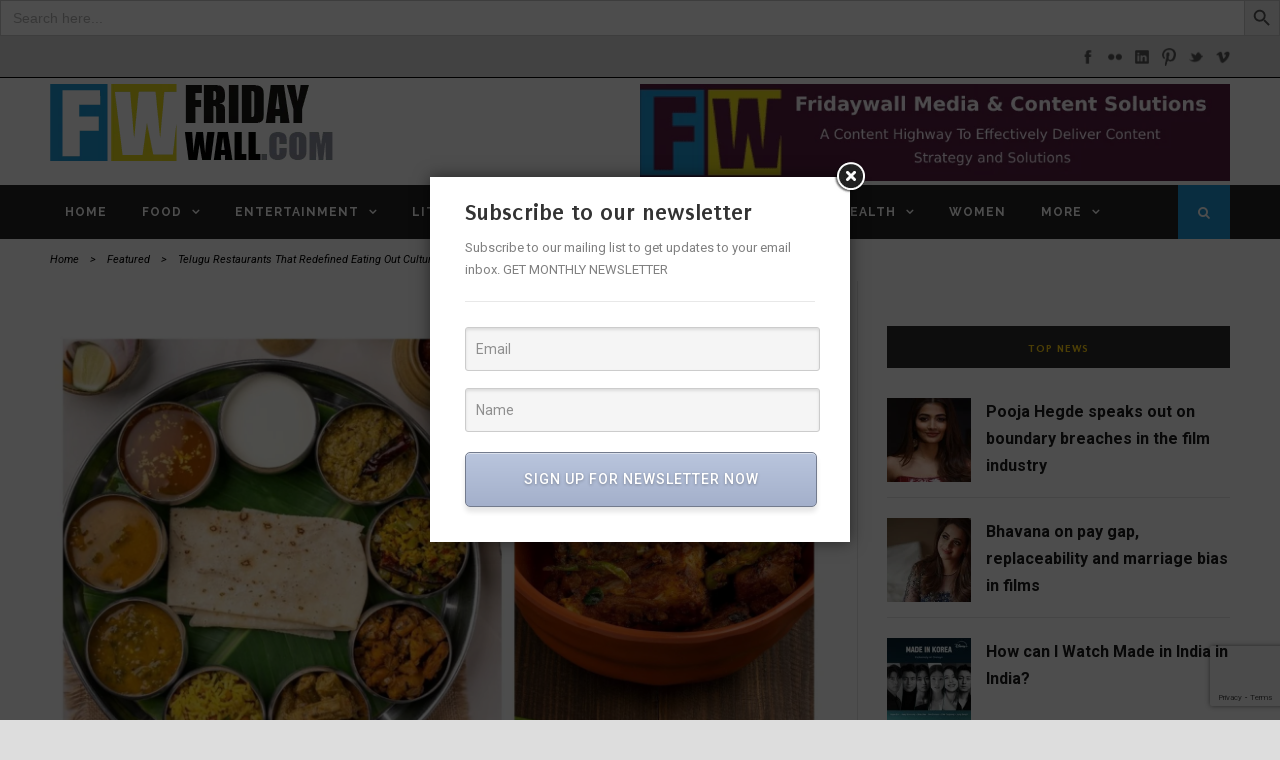

--- FILE ---
content_type: text/html; charset=UTF-8
request_url: https://www.fridaywall.com/telugu-restaurants-that-redefined-eating-out-culture-in-hyderabad/
body_size: 44017
content:
<!DOCTYPE html>
<!--[if IE 7]><html class="ie ie7 ltie8 ltie9" lang="en-US"><![endif]-->
<!--[if IE 8]><html class="ie ie8 ltie9" lang="en-US"><![endif]-->
<!--[if !(IE 7) | !(IE 8)  ]><!-->
<html lang="en-US">
<!--<![endif]-->

<head>
	<meta charset="UTF-8" />

	<meta name="viewport" content="initial-scale=1.0" />	
		<link rel="pingback" href="https://www.fridaywall.com/xmlrpc.php" />
	<meta name='robots' content='index, follow, max-image-preview:large, max-snippet:-1, max-video-preview:-1' />

	<!-- This site is optimized with the Yoast SEO plugin v22.3 - https://yoast.com/wordpress/plugins/seo/ -->
	<title>Six Telugu Restaurants that Changed Eating Out Scene in Hyd | FridayWall</title>
	<meta name="description" content="Telugu restaurants that have redefined eating out culture in Hyderabad and made Telugu food trendy. Lets revisit them for Ugadi" />
	<link rel="canonical" href="https://www.fridaywall.com/telugu-restaurants-that-redefined-eating-out-culture-in-hyderabad/" />
	<meta property="og:locale" content="en_US" />
	<meta property="og:type" content="article" />
	<meta property="og:title" content="Six Telugu Restaurants that Changed Eating Out Scene in Hyd | FridayWall" />
	<meta property="og:description" content="Telugu restaurants that have redefined eating out culture in Hyderabad and made Telugu food trendy. Lets revisit them for Ugadi" />
	<meta property="og:url" content="https://www.fridaywall.com/telugu-restaurants-that-redefined-eating-out-culture-in-hyderabad/" />
	<meta property="og:site_name" content="FridayWall" />
	<meta property="article:published_time" content="2024-04-05T11:15:24+00:00" />
	<meta property="article:modified_time" content="2024-04-05T20:16:59+00:00" />
	<meta property="og:image" content="https://www.fridaywall.com/wp-content/uploads/2024/04/Brown-Colorful-Healthy-Diet-Presentation-1.jpg" />
	<meta property="og:image:width" content="1920" />
	<meta property="og:image:height" content="1080" />
	<meta property="og:image:type" content="image/jpeg" />
	<meta name="author" content="Rajeshwari Kalyanam" />
	<meta name="twitter:card" content="summary_large_image" />
	<meta name="twitter:creator" content="@FridayWallMag" />
	<meta name="twitter:site" content="@FridayWallMag" />
	<meta name="twitter:label1" content="Written by" />
	<meta name="twitter:data1" content="Rajeshwari Kalyanam" />
	<meta name="twitter:label2" content="Est. reading time" />
	<meta name="twitter:data2" content="6 minutes" />
	<script type="application/ld+json" class="yoast-schema-graph">{"@context":"https://schema.org","@graph":[{"@type":"Article","@id":"https://www.fridaywall.com/telugu-restaurants-that-redefined-eating-out-culture-in-hyderabad/#article","isPartOf":{"@id":"https://www.fridaywall.com/telugu-restaurants-that-redefined-eating-out-culture-in-hyderabad/"},"author":{"name":"Rajeshwari Kalyanam","@id":"https://www.fridaywall.com/#/schema/person/e5e1de48eafb0323790e976e9756f3ce"},"headline":"Telugu Restaurants That Redefined Eating Out Culture in Hyderabad","datePublished":"2024-04-05T11:15:24+00:00","dateModified":"2024-04-05T20:16:59+00:00","mainEntityOfPage":{"@id":"https://www.fridaywall.com/telugu-restaurants-that-redefined-eating-out-culture-in-hyderabad/"},"wordCount":979,"publisher":{"@id":"https://www.fridaywall.com/#/schema/person/e5e1de48eafb0323790e976e9756f3ce"},"image":{"@id":"https://www.fridaywall.com/telugu-restaurants-that-redefined-eating-out-culture-in-hyderabad/#primaryimage"},"thumbnailUrl":"https://www.fridaywall.com/wp-content/uploads/2024/04/Brown-Colorful-Healthy-Diet-Presentation-1.jpg","keywords":["antera","rayalaseemaruchului","restaurants in hyd","telangana spice kitchen","telugu food","telugu restaurants","thespicy venue","ugadi","ulavacharu","vivahabhojanambu"],"articleSection":["Featured","Food","Food Stories"],"inLanguage":"en-US"},{"@type":"WebPage","@id":"https://www.fridaywall.com/telugu-restaurants-that-redefined-eating-out-culture-in-hyderabad/","url":"https://www.fridaywall.com/telugu-restaurants-that-redefined-eating-out-culture-in-hyderabad/","name":"Six Telugu Restaurants that Changed Eating Out Scene in Hyd | FridayWall","isPartOf":{"@id":"https://www.fridaywall.com/#website"},"primaryImageOfPage":{"@id":"https://www.fridaywall.com/telugu-restaurants-that-redefined-eating-out-culture-in-hyderabad/#primaryimage"},"image":{"@id":"https://www.fridaywall.com/telugu-restaurants-that-redefined-eating-out-culture-in-hyderabad/#primaryimage"},"thumbnailUrl":"https://www.fridaywall.com/wp-content/uploads/2024/04/Brown-Colorful-Healthy-Diet-Presentation-1.jpg","datePublished":"2024-04-05T11:15:24+00:00","dateModified":"2024-04-05T20:16:59+00:00","description":"Telugu restaurants that have redefined eating out culture in Hyderabad and made Telugu food trendy. Lets revisit them for Ugadi","breadcrumb":{"@id":"https://www.fridaywall.com/telugu-restaurants-that-redefined-eating-out-culture-in-hyderabad/#breadcrumb"},"inLanguage":"en-US","potentialAction":[{"@type":"ReadAction","target":["https://www.fridaywall.com/telugu-restaurants-that-redefined-eating-out-culture-in-hyderabad/"]}]},{"@type":"ImageObject","inLanguage":"en-US","@id":"https://www.fridaywall.com/telugu-restaurants-that-redefined-eating-out-culture-in-hyderabad/#primaryimage","url":"https://www.fridaywall.com/wp-content/uploads/2024/04/Brown-Colorful-Healthy-Diet-Presentation-1.jpg","contentUrl":"https://www.fridaywall.com/wp-content/uploads/2024/04/Brown-Colorful-Healthy-Diet-Presentation-1.jpg","width":1920,"height":1080,"caption":"Telugu Restaurants"},{"@type":"BreadcrumbList","@id":"https://www.fridaywall.com/telugu-restaurants-that-redefined-eating-out-culture-in-hyderabad/#breadcrumb","itemListElement":[{"@type":"ListItem","position":1,"name":"Home","item":"https://www.fridaywall.com/"},{"@type":"ListItem","position":2,"name":"Telugu Restaurants That Redefined Eating Out Culture in Hyderabad"}]},{"@type":"WebSite","@id":"https://www.fridaywall.com/#website","url":"https://www.fridaywall.com/","name":"FridayWall","description":"The Digital First Magazine for Hyderabad","publisher":{"@id":"https://www.fridaywall.com/#/schema/person/e5e1de48eafb0323790e976e9756f3ce"},"potentialAction":[{"@type":"SearchAction","target":{"@type":"EntryPoint","urlTemplate":"https://www.fridaywall.com/?s={search_term_string}"},"query-input":"required name=search_term_string"}],"inLanguage":"en-US"},{"@type":["Person","Organization"],"@id":"https://www.fridaywall.com/#/schema/person/e5e1de48eafb0323790e976e9756f3ce","name":"Rajeshwari Kalyanam","image":{"@type":"ImageObject","inLanguage":"en-US","@id":"https://www.fridaywall.com/#/schema/person/image/","url":"https://www.fridaywall.com/wp-content/uploads/2021/01/fridaywall-logo-01.png","contentUrl":"https://www.fridaywall.com/wp-content/uploads/2021/01/fridaywall-logo-01.png","width":360,"height":360,"caption":"Rajeshwari Kalyanam"},"logo":{"@id":"https://www.fridaywall.com/#/schema/person/image/"},"url":"https://www.fridaywall.com/author/rajeshwari-kalyanam/"}]}</script>
	<!-- / Yoast SEO plugin. -->


<link rel='dns-prefetch' href='//stats.wp.com' />
<link rel='dns-prefetch' href='//fonts.googleapis.com' />
<link rel='dns-prefetch' href='//www.googletagmanager.com' />
<link rel='dns-prefetch' href='//pagead2.googlesyndication.com' />
<link rel='dns-prefetch' href='//fundingchoicesmessages.google.com' />
<link rel="alternate" type="application/rss+xml" title="FridayWall &raquo; Stories Feed" href="https://www.fridaywall.com/web-stories/feed/"><script type="text/javascript">
window._wpemojiSettings = {"baseUrl":"https:\/\/s.w.org\/images\/core\/emoji\/14.0.0\/72x72\/","ext":".png","svgUrl":"https:\/\/s.w.org\/images\/core\/emoji\/14.0.0\/svg\/","svgExt":".svg","source":{"concatemoji":"https:\/\/www.fridaywall.com\/wp-includes\/js\/wp-emoji-release.min.js?ver=7eeb3a4c94513be4d6f39d5f6126cd7a"}};
/*! This file is auto-generated */
!function(i,n){var o,s,e;function c(e){try{var t={supportTests:e,timestamp:(new Date).valueOf()};sessionStorage.setItem(o,JSON.stringify(t))}catch(e){}}function p(e,t,n){e.clearRect(0,0,e.canvas.width,e.canvas.height),e.fillText(t,0,0);var t=new Uint32Array(e.getImageData(0,0,e.canvas.width,e.canvas.height).data),r=(e.clearRect(0,0,e.canvas.width,e.canvas.height),e.fillText(n,0,0),new Uint32Array(e.getImageData(0,0,e.canvas.width,e.canvas.height).data));return t.every(function(e,t){return e===r[t]})}function u(e,t,n){switch(t){case"flag":return n(e,"\ud83c\udff3\ufe0f\u200d\u26a7\ufe0f","\ud83c\udff3\ufe0f\u200b\u26a7\ufe0f")?!1:!n(e,"\ud83c\uddfa\ud83c\uddf3","\ud83c\uddfa\u200b\ud83c\uddf3")&&!n(e,"\ud83c\udff4\udb40\udc67\udb40\udc62\udb40\udc65\udb40\udc6e\udb40\udc67\udb40\udc7f","\ud83c\udff4\u200b\udb40\udc67\u200b\udb40\udc62\u200b\udb40\udc65\u200b\udb40\udc6e\u200b\udb40\udc67\u200b\udb40\udc7f");case"emoji":return!n(e,"\ud83e\udef1\ud83c\udffb\u200d\ud83e\udef2\ud83c\udfff","\ud83e\udef1\ud83c\udffb\u200b\ud83e\udef2\ud83c\udfff")}return!1}function f(e,t,n){var r="undefined"!=typeof WorkerGlobalScope&&self instanceof WorkerGlobalScope?new OffscreenCanvas(300,150):i.createElement("canvas"),a=r.getContext("2d",{willReadFrequently:!0}),o=(a.textBaseline="top",a.font="600 32px Arial",{});return e.forEach(function(e){o[e]=t(a,e,n)}),o}function t(e){var t=i.createElement("script");t.src=e,t.defer=!0,i.head.appendChild(t)}"undefined"!=typeof Promise&&(o="wpEmojiSettingsSupports",s=["flag","emoji"],n.supports={everything:!0,everythingExceptFlag:!0},e=new Promise(function(e){i.addEventListener("DOMContentLoaded",e,{once:!0})}),new Promise(function(t){var n=function(){try{var e=JSON.parse(sessionStorage.getItem(o));if("object"==typeof e&&"number"==typeof e.timestamp&&(new Date).valueOf()<e.timestamp+604800&&"object"==typeof e.supportTests)return e.supportTests}catch(e){}return null}();if(!n){if("undefined"!=typeof Worker&&"undefined"!=typeof OffscreenCanvas&&"undefined"!=typeof URL&&URL.createObjectURL&&"undefined"!=typeof Blob)try{var e="postMessage("+f.toString()+"("+[JSON.stringify(s),u.toString(),p.toString()].join(",")+"));",r=new Blob([e],{type:"text/javascript"}),a=new Worker(URL.createObjectURL(r),{name:"wpTestEmojiSupports"});return void(a.onmessage=function(e){c(n=e.data),a.terminate(),t(n)})}catch(e){}c(n=f(s,u,p))}t(n)}).then(function(e){for(var t in e)n.supports[t]=e[t],n.supports.everything=n.supports.everything&&n.supports[t],"flag"!==t&&(n.supports.everythingExceptFlag=n.supports.everythingExceptFlag&&n.supports[t]);n.supports.everythingExceptFlag=n.supports.everythingExceptFlag&&!n.supports.flag,n.DOMReady=!1,n.readyCallback=function(){n.DOMReady=!0}}).then(function(){return e}).then(function(){var e;n.supports.everything||(n.readyCallback(),(e=n.source||{}).concatemoji?t(e.concatemoji):e.wpemoji&&e.twemoji&&(t(e.twemoji),t(e.wpemoji)))}))}((window,document),window._wpemojiSettings);
</script>
<style type="text/css">
img.wp-smiley,
img.emoji {
	display: inline !important;
	border: none !important;
	box-shadow: none !important;
	height: 1em !important;
	width: 1em !important;
	margin: 0 0.07em !important;
	vertical-align: -0.1em !important;
	background: none !important;
	padding: 0 !important;
}
</style>
	<link rel='stylesheet' id='wp-event-manager-frontend-css' href='https://www.fridaywall.com/wp-content/plugins/wp-event-manager/assets/css/frontend.min.css?ver=7eeb3a4c94513be4d6f39d5f6126cd7a' type='text/css' media='all' />
<link rel='stylesheet' id='wp-event-manager-jquery-ui-daterangepicker-css' href='https://www.fridaywall.com/wp-content/plugins/wp-event-manager/assets/js/jquery-ui-daterangepicker/jquery.comiseo.daterangepicker.css?ver=7eeb3a4c94513be4d6f39d5f6126cd7a' type='text/css' media='all' />
<link rel='stylesheet' id='wp-event-manager-jquery-ui-daterangepicker-style-css' href='https://www.fridaywall.com/wp-content/plugins/wp-event-manager/assets/js/jquery-ui-daterangepicker/styles.css?ver=7eeb3a4c94513be4d6f39d5f6126cd7a' type='text/css' media='all' />
<link rel='stylesheet' id='wp-event-manager-jquery-ui-css-css' href='https://www.fridaywall.com/wp-content/plugins/wp-event-manager/assets/js/jquery-ui/jquery-ui.css?ver=7eeb3a4c94513be4d6f39d5f6126cd7a' type='text/css' media='all' />
<link rel='stylesheet' id='wp-event-manager-grid-style-css' href='https://www.fridaywall.com/wp-content/plugins/wp-event-manager/assets/css/wpem-grid.min.css?ver=7eeb3a4c94513be4d6f39d5f6126cd7a' type='text/css' media='all' />
<link rel='stylesheet' id='wp-event-manager-font-style-css' href='https://www.fridaywall.com/wp-content/plugins/wp-event-manager/assets/fonts/style.css?ver=7eeb3a4c94513be4d6f39d5f6126cd7a' type='text/css' media='all' />
<link rel='stylesheet' id='shopengine-public-css' href='https://www.fridaywall.com/wp-content/plugins/shopengine/assets/css/shopengine-public.css?ver=4.8.3' type='text/css' media='all' />
<link rel='stylesheet' id='shopengine-widget-frontend-css' href='https://www.fridaywall.com/wp-content/plugins/shopengine/widgets/init/assets/css/widget-frontend.css?ver=4.8.3' type='text/css' media='all' />
<link rel='stylesheet' id='shopengine-frontend-font-awesome-css' href='https://www.fridaywall.com/wp-content/plugins/elementor/assets/lib/font-awesome/css/all.css?ver=4.8.3' type='text/css' media='all' />
<link rel='stylesheet' id='wp-block-library-css' href='https://www.fridaywall.com/wp-includes/css/dist/block-library/style.min.css?ver=7eeb3a4c94513be4d6f39d5f6126cd7a' type='text/css' media='all' />
<link rel='stylesheet' id='visual-portfolio-block-filter-by-category-css' href='https://www.fridaywall.com/wp-content/plugins/visual-portfolio/build/gutenberg/blocks/filter-by-category/style.css?ver=1762572260' type='text/css' media='all' />
<link rel='stylesheet' id='visual-portfolio-block-pagination-css' href='https://www.fridaywall.com/wp-content/plugins/visual-portfolio/build/gutenberg/blocks/pagination/style.css?ver=1762572260' type='text/css' media='all' />
<link rel='stylesheet' id='visual-portfolio-block-sort-css' href='https://www.fridaywall.com/wp-content/plugins/visual-portfolio/build/gutenberg/blocks/sort/style.css?ver=1762572260' type='text/css' media='all' />
<style id='classic-theme-styles-inline-css' type='text/css'>
/*! This file is auto-generated */
.wp-block-button__link{color:#fff;background-color:#32373c;border-radius:9999px;box-shadow:none;text-decoration:none;padding:calc(.667em + 2px) calc(1.333em + 2px);font-size:1.125em}.wp-block-file__button{background:#32373c;color:#fff;text-decoration:none}
</style>
<style id='global-styles-inline-css' type='text/css'>
body{--wp--preset--color--black: #000000;--wp--preset--color--cyan-bluish-gray: #abb8c3;--wp--preset--color--white: #ffffff;--wp--preset--color--pale-pink: #f78da7;--wp--preset--color--vivid-red: #cf2e2e;--wp--preset--color--luminous-vivid-orange: #ff6900;--wp--preset--color--luminous-vivid-amber: #fcb900;--wp--preset--color--light-green-cyan: #7bdcb5;--wp--preset--color--vivid-green-cyan: #00d084;--wp--preset--color--pale-cyan-blue: #8ed1fc;--wp--preset--color--vivid-cyan-blue: #0693e3;--wp--preset--color--vivid-purple: #9b51e0;--wp--preset--gradient--vivid-cyan-blue-to-vivid-purple: linear-gradient(135deg,rgba(6,147,227,1) 0%,rgb(155,81,224) 100%);--wp--preset--gradient--light-green-cyan-to-vivid-green-cyan: linear-gradient(135deg,rgb(122,220,180) 0%,rgb(0,208,130) 100%);--wp--preset--gradient--luminous-vivid-amber-to-luminous-vivid-orange: linear-gradient(135deg,rgba(252,185,0,1) 0%,rgba(255,105,0,1) 100%);--wp--preset--gradient--luminous-vivid-orange-to-vivid-red: linear-gradient(135deg,rgba(255,105,0,1) 0%,rgb(207,46,46) 100%);--wp--preset--gradient--very-light-gray-to-cyan-bluish-gray: linear-gradient(135deg,rgb(238,238,238) 0%,rgb(169,184,195) 100%);--wp--preset--gradient--cool-to-warm-spectrum: linear-gradient(135deg,rgb(74,234,220) 0%,rgb(151,120,209) 20%,rgb(207,42,186) 40%,rgb(238,44,130) 60%,rgb(251,105,98) 80%,rgb(254,248,76) 100%);--wp--preset--gradient--blush-light-purple: linear-gradient(135deg,rgb(255,206,236) 0%,rgb(152,150,240) 100%);--wp--preset--gradient--blush-bordeaux: linear-gradient(135deg,rgb(254,205,165) 0%,rgb(254,45,45) 50%,rgb(107,0,62) 100%);--wp--preset--gradient--luminous-dusk: linear-gradient(135deg,rgb(255,203,112) 0%,rgb(199,81,192) 50%,rgb(65,88,208) 100%);--wp--preset--gradient--pale-ocean: linear-gradient(135deg,rgb(255,245,203) 0%,rgb(182,227,212) 50%,rgb(51,167,181) 100%);--wp--preset--gradient--electric-grass: linear-gradient(135deg,rgb(202,248,128) 0%,rgb(113,206,126) 100%);--wp--preset--gradient--midnight: linear-gradient(135deg,rgb(2,3,129) 0%,rgb(40,116,252) 100%);--wp--preset--font-size--small: 13px;--wp--preset--font-size--medium: 20px;--wp--preset--font-size--large: 36px;--wp--preset--font-size--x-large: 42px;--wp--preset--spacing--20: 0.44rem;--wp--preset--spacing--30: 0.67rem;--wp--preset--spacing--40: 1rem;--wp--preset--spacing--50: 1.5rem;--wp--preset--spacing--60: 2.25rem;--wp--preset--spacing--70: 3.38rem;--wp--preset--spacing--80: 5.06rem;--wp--preset--shadow--natural: 6px 6px 9px rgba(0, 0, 0, 0.2);--wp--preset--shadow--deep: 12px 12px 50px rgba(0, 0, 0, 0.4);--wp--preset--shadow--sharp: 6px 6px 0px rgba(0, 0, 0, 0.2);--wp--preset--shadow--outlined: 6px 6px 0px -3px rgba(255, 255, 255, 1), 6px 6px rgba(0, 0, 0, 1);--wp--preset--shadow--crisp: 6px 6px 0px rgba(0, 0, 0, 1);}:where(.is-layout-flex){gap: 0.5em;}:where(.is-layout-grid){gap: 0.5em;}body .is-layout-flow > .alignleft{float: left;margin-inline-start: 0;margin-inline-end: 2em;}body .is-layout-flow > .alignright{float: right;margin-inline-start: 2em;margin-inline-end: 0;}body .is-layout-flow > .aligncenter{margin-left: auto !important;margin-right: auto !important;}body .is-layout-constrained > .alignleft{float: left;margin-inline-start: 0;margin-inline-end: 2em;}body .is-layout-constrained > .alignright{float: right;margin-inline-start: 2em;margin-inline-end: 0;}body .is-layout-constrained > .aligncenter{margin-left: auto !important;margin-right: auto !important;}body .is-layout-constrained > :where(:not(.alignleft):not(.alignright):not(.alignfull)){max-width: var(--wp--style--global--content-size);margin-left: auto !important;margin-right: auto !important;}body .is-layout-constrained > .alignwide{max-width: var(--wp--style--global--wide-size);}body .is-layout-flex{display: flex;}body .is-layout-flex{flex-wrap: wrap;align-items: center;}body .is-layout-flex > *{margin: 0;}body .is-layout-grid{display: grid;}body .is-layout-grid > *{margin: 0;}:where(.wp-block-columns.is-layout-flex){gap: 2em;}:where(.wp-block-columns.is-layout-grid){gap: 2em;}:where(.wp-block-post-template.is-layout-flex){gap: 1.25em;}:where(.wp-block-post-template.is-layout-grid){gap: 1.25em;}.has-black-color{color: var(--wp--preset--color--black) !important;}.has-cyan-bluish-gray-color{color: var(--wp--preset--color--cyan-bluish-gray) !important;}.has-white-color{color: var(--wp--preset--color--white) !important;}.has-pale-pink-color{color: var(--wp--preset--color--pale-pink) !important;}.has-vivid-red-color{color: var(--wp--preset--color--vivid-red) !important;}.has-luminous-vivid-orange-color{color: var(--wp--preset--color--luminous-vivid-orange) !important;}.has-luminous-vivid-amber-color{color: var(--wp--preset--color--luminous-vivid-amber) !important;}.has-light-green-cyan-color{color: var(--wp--preset--color--light-green-cyan) !important;}.has-vivid-green-cyan-color{color: var(--wp--preset--color--vivid-green-cyan) !important;}.has-pale-cyan-blue-color{color: var(--wp--preset--color--pale-cyan-blue) !important;}.has-vivid-cyan-blue-color{color: var(--wp--preset--color--vivid-cyan-blue) !important;}.has-vivid-purple-color{color: var(--wp--preset--color--vivid-purple) !important;}.has-black-background-color{background-color: var(--wp--preset--color--black) !important;}.has-cyan-bluish-gray-background-color{background-color: var(--wp--preset--color--cyan-bluish-gray) !important;}.has-white-background-color{background-color: var(--wp--preset--color--white) !important;}.has-pale-pink-background-color{background-color: var(--wp--preset--color--pale-pink) !important;}.has-vivid-red-background-color{background-color: var(--wp--preset--color--vivid-red) !important;}.has-luminous-vivid-orange-background-color{background-color: var(--wp--preset--color--luminous-vivid-orange) !important;}.has-luminous-vivid-amber-background-color{background-color: var(--wp--preset--color--luminous-vivid-amber) !important;}.has-light-green-cyan-background-color{background-color: var(--wp--preset--color--light-green-cyan) !important;}.has-vivid-green-cyan-background-color{background-color: var(--wp--preset--color--vivid-green-cyan) !important;}.has-pale-cyan-blue-background-color{background-color: var(--wp--preset--color--pale-cyan-blue) !important;}.has-vivid-cyan-blue-background-color{background-color: var(--wp--preset--color--vivid-cyan-blue) !important;}.has-vivid-purple-background-color{background-color: var(--wp--preset--color--vivid-purple) !important;}.has-black-border-color{border-color: var(--wp--preset--color--black) !important;}.has-cyan-bluish-gray-border-color{border-color: var(--wp--preset--color--cyan-bluish-gray) !important;}.has-white-border-color{border-color: var(--wp--preset--color--white) !important;}.has-pale-pink-border-color{border-color: var(--wp--preset--color--pale-pink) !important;}.has-vivid-red-border-color{border-color: var(--wp--preset--color--vivid-red) !important;}.has-luminous-vivid-orange-border-color{border-color: var(--wp--preset--color--luminous-vivid-orange) !important;}.has-luminous-vivid-amber-border-color{border-color: var(--wp--preset--color--luminous-vivid-amber) !important;}.has-light-green-cyan-border-color{border-color: var(--wp--preset--color--light-green-cyan) !important;}.has-vivid-green-cyan-border-color{border-color: var(--wp--preset--color--vivid-green-cyan) !important;}.has-pale-cyan-blue-border-color{border-color: var(--wp--preset--color--pale-cyan-blue) !important;}.has-vivid-cyan-blue-border-color{border-color: var(--wp--preset--color--vivid-cyan-blue) !important;}.has-vivid-purple-border-color{border-color: var(--wp--preset--color--vivid-purple) !important;}.has-vivid-cyan-blue-to-vivid-purple-gradient-background{background: var(--wp--preset--gradient--vivid-cyan-blue-to-vivid-purple) !important;}.has-light-green-cyan-to-vivid-green-cyan-gradient-background{background: var(--wp--preset--gradient--light-green-cyan-to-vivid-green-cyan) !important;}.has-luminous-vivid-amber-to-luminous-vivid-orange-gradient-background{background: var(--wp--preset--gradient--luminous-vivid-amber-to-luminous-vivid-orange) !important;}.has-luminous-vivid-orange-to-vivid-red-gradient-background{background: var(--wp--preset--gradient--luminous-vivid-orange-to-vivid-red) !important;}.has-very-light-gray-to-cyan-bluish-gray-gradient-background{background: var(--wp--preset--gradient--very-light-gray-to-cyan-bluish-gray) !important;}.has-cool-to-warm-spectrum-gradient-background{background: var(--wp--preset--gradient--cool-to-warm-spectrum) !important;}.has-blush-light-purple-gradient-background{background: var(--wp--preset--gradient--blush-light-purple) !important;}.has-blush-bordeaux-gradient-background{background: var(--wp--preset--gradient--blush-bordeaux) !important;}.has-luminous-dusk-gradient-background{background: var(--wp--preset--gradient--luminous-dusk) !important;}.has-pale-ocean-gradient-background{background: var(--wp--preset--gradient--pale-ocean) !important;}.has-electric-grass-gradient-background{background: var(--wp--preset--gradient--electric-grass) !important;}.has-midnight-gradient-background{background: var(--wp--preset--gradient--midnight) !important;}.has-small-font-size{font-size: var(--wp--preset--font-size--small) !important;}.has-medium-font-size{font-size: var(--wp--preset--font-size--medium) !important;}.has-large-font-size{font-size: var(--wp--preset--font-size--large) !important;}.has-x-large-font-size{font-size: var(--wp--preset--font-size--x-large) !important;}
.wp-block-navigation a:where(:not(.wp-element-button)){color: inherit;}
:where(.wp-block-post-template.is-layout-flex){gap: 1.25em;}:where(.wp-block-post-template.is-layout-grid){gap: 1.25em;}
:where(.wp-block-columns.is-layout-flex){gap: 2em;}:where(.wp-block-columns.is-layout-grid){gap: 2em;}
.wp-block-pullquote{font-size: 1.5em;line-height: 1.6;}
:where(.wp-block-visual-portfolio-loop.is-layout-flex){gap: 1.25em;}:where(.wp-block-visual-portfolio-loop.is-layout-grid){gap: 1.25em;}
</style>
<link rel='stylesheet' id='contact-form-7-css' href='https://www.fridaywall.com/wp-content/plugins/contact-form-7/includes/css/styles.css?ver=5.9.3' type='text/css' media='all' />
<link rel='stylesheet' id='wp-color-picker-css' href='https://www.fridaywall.com/wp-admin/css/color-picker.min.css?ver=7eeb3a4c94513be4d6f39d5f6126cd7a' type='text/css' media='all' />
<link rel='stylesheet' id='form-style-css' href='https://www.fridaywall.com/wp-content/plugins/newsletter-subscription-form/options/css/form-style.css?ver=7eeb3a4c94513be4d6f39d5f6126cd7a' type='text/css' media='all' />
<link rel='stylesheet' id='woocommerce-layout-css' href='https://www.fridaywall.com/wp-content/plugins/woocommerce/assets/css/woocommerce-layout.css?ver=8.7.0' type='text/css' media='all' />
<link rel='stylesheet' id='woocommerce-smallscreen-css' href='https://www.fridaywall.com/wp-content/plugins/woocommerce/assets/css/woocommerce-smallscreen.css?ver=8.7.0' type='text/css' media='only screen and (max-width: 768px)' />
<link rel='stylesheet' id='woocommerce-general-css' href='https://www.fridaywall.com/wp-content/plugins/woocommerce/assets/css/woocommerce.css?ver=8.7.0' type='text/css' media='all' />
<style id='woocommerce-inline-inline-css' type='text/css'>
.woocommerce form .form-row .required { visibility: visible; }
</style>
<link rel='stylesheet' id='wp-event-manager-jquery-timepicker-css-css' href='https://www.fridaywall.com/wp-content/plugins/wp-event-manager/assets/js/jquery-timepicker/jquery.timepicker.min.css?ver=7eeb3a4c94513be4d6f39d5f6126cd7a' type='text/css' media='all' />
<link rel='stylesheet' id='wpos-slick-style-css' href='https://www.fridaywall.com/wp-content/plugins/wp-responsive-recent-post-slider/assets/css/slick.css?ver=3.6.5' type='text/css' media='all' />
<link rel='stylesheet' id='wppsac-public-style-css' href='https://www.fridaywall.com/wp-content/plugins/wp-responsive-recent-post-slider/assets/css/recent-post-style.css?ver=3.6.5' type='text/css' media='all' />
<link rel='stylesheet' id='ivory-search-styles-css' href='https://www.fridaywall.com/wp-content/plugins/add-search-to-menu/public/css/ivory-search.min.css?ver=5.5.12' type='text/css' media='all' />
<link rel='stylesheet' id='style-css' href='https://www.fridaywall.com/wp-content/themes/urbanmag/style.css?ver=7eeb3a4c94513be4d6f39d5f6126cd7a' type='text/css' media='all' />
<link rel='stylesheet' id='Puritan-google-font-css' href='https://fonts.googleapis.com/css?family=Puritan%3Aregular%2Citalic%2C700%2C700italic&#038;subset=latin&#038;ver=7eeb3a4c94513be4d6f39d5f6126cd7a' type='text/css' media='all' />
<link rel='stylesheet' id='Roboto-google-font-css' href='https://fonts.googleapis.com/css?family=Roboto%3A100%2C100italic%2C300%2C300italic%2Cregular%2Citalic%2C500%2C500italic%2C700%2C700italic%2C900%2C900italic&#038;subset=greek%2Ccyrillic-ext%2Ccyrillic%2Clatin%2Clatin-ext%2Cvietnamese%2Cgreek-ext&#038;ver=7eeb3a4c94513be4d6f39d5f6126cd7a' type='text/css' media='all' />
<link rel='stylesheet' id='Raleway-google-font-css' href='https://fonts.googleapis.com/css?family=Raleway%3A100%2C200%2C300%2Cregular%2C500%2C600%2C700%2C800%2C900&#038;subset=latin&#038;ver=7eeb3a4c94513be4d6f39d5f6126cd7a' type='text/css' media='all' />
<link rel='stylesheet' id='superfish-css' href='https://www.fridaywall.com/wp-content/themes/urbanmag/plugins/superfish/css/superfish.css?ver=7eeb3a4c94513be4d6f39d5f6126cd7a' type='text/css' media='all' />
<link rel='stylesheet' id='dlmenu-css' href='https://www.fridaywall.com/wp-content/themes/urbanmag/plugins/dl-menu/component.css?ver=7eeb3a4c94513be4d6f39d5f6126cd7a' type='text/css' media='all' />
<link rel='stylesheet' id='font-awesome-css' href='https://www.fridaywall.com/wp-content/plugins/elementor/assets/lib/font-awesome/css/font-awesome.min.css?ver=4.7.0' type='text/css' media='all' />
<link rel='stylesheet' id='jquery-fancybox-css' href='https://www.fridaywall.com/wp-content/themes/urbanmag/plugins/fancybox/jquery.fancybox.css?ver=7eeb3a4c94513be4d6f39d5f6126cd7a' type='text/css' media='all' />
<link rel='stylesheet' id='flexslider-css' href='https://www.fridaywall.com/wp-content/themes/urbanmag/plugins/flexslider/flexslider.css?ver=7eeb3a4c94513be4d6f39d5f6126cd7a' type='text/css' media='all' />
<link rel='stylesheet' id='style-responsive-css' href='https://www.fridaywall.com/wp-content/themes/urbanmag/stylesheet/style-responsive.css?ver=7eeb3a4c94513be4d6f39d5f6126cd7a' type='text/css' media='all' />
<link rel='stylesheet' id='style-custom-css' href='https://www.fridaywall.com/wp-content/themes/urbanmag/stylesheet/style-custom.css?ver=7eeb3a4c94513be4d6f39d5f6126cd7a' type='text/css' media='all' />
<link rel='stylesheet' id='gdlr-woo-style-css' href='https://www.fridaywall.com/wp-content/themes/urbanmag/stylesheet/gdlr-woocommerce.css?ver=7eeb3a4c94513be4d6f39d5f6126cd7a' type='text/css' media='all' />
<link rel='stylesheet' id='shopengine-modal-styles-css' href='https://www.fridaywall.com/wp-content/plugins/shopengine/assets/css/shopengine-modal.css?ver=4.8.3' type='text/css' media='all' />
<link rel='stylesheet' id='shopengine-swatches-loop-css-css' href='https://www.fridaywall.com/wp-content/plugins/shopengine/modules/swatches/loop-product-support/assets/swatches.css?ver=1768924803' type='text/css' media='all' />
<link rel='stylesheet' id='shopengine-wishlist-css' href='https://www.fridaywall.com/wp-content/plugins/shopengine/modules/wishlist/assets/css/wishlist.css?ver=4.8.3' type='text/css' media='all' />
<link rel='stylesheet' id='shopengine-comparison-css' href='https://www.fridaywall.com/wp-content/plugins/shopengine/modules/comparison/assets/css/comparison.css?ver=7eeb3a4c94513be4d6f39d5f6126cd7a' type='text/css' media='all' />
<link rel='stylesheet' id='shopengine-css-front-css' href='https://www.fridaywall.com/wp-content/plugins/shopengine/modules/swatches/assets/css/frontend.css?ver=4.8.3' type='text/css' media='all' />
<link rel='stylesheet' id='elementor-frontend-css' href='https://www.fridaywall.com/wp-content/plugins/elementor/assets/css/frontend-lite.min.css?ver=3.20.3' type='text/css' media='all' />
<link rel='stylesheet' id='eael-general-css' href='https://www.fridaywall.com/wp-content/plugins/essential-addons-for-elementor-lite/assets/front-end/css/view/general.min.css?ver=7eeb3a4c94513be4d6f39d5f6126cd7a' type='text/css' media='all' />
<!--n2css--><!--n2js--><script type='text/javascript' src='https://www.fridaywall.com/wp-includes/js/jquery/jquery.min.js?ver=3.7.0' id='jquery-core-js'></script>
<script type='text/javascript' src='https://www.fridaywall.com/wp-includes/js/jquery/jquery-migrate.min.js?ver=3.4.1' id='jquery-migrate-js'></script>
<script type='text/javascript' src='https://www.fridaywall.com/wp-includes/js/dist/vendor/wp-polyfill-inert.min.js?ver=3.1.2' id='wp-polyfill-inert-js'></script>
<script type='text/javascript' src='https://www.fridaywall.com/wp-includes/js/dist/vendor/regenerator-runtime.min.js?ver=0.13.11' id='regenerator-runtime-js'></script>
<script type='text/javascript' src='https://www.fridaywall.com/wp-includes/js/dist/vendor/wp-polyfill.min.js?ver=3.15.0' id='wp-polyfill-js'></script>
<script type='text/javascript' src='https://www.fridaywall.com/wp-includes/js/dist/hooks.min.js?ver=c6aec9a8d4e5a5d543a1' id='wp-hooks-js'></script>
<script type='text/javascript' src='https://stats.wp.com/w.js?ver=202604' id='woo-tracks-js'></script>
<script type='text/javascript' src='https://www.fridaywall.com/wp-content/plugins/woocommerce/assets/js/jquery-blockui/jquery.blockUI.min.js?ver=2.7.0-wc.8.7.0' id='jquery-blockui-js' defer data-wp-strategy='defer'></script>
<script type='text/javascript' id='wc-add-to-cart-js-extra'>
/* <![CDATA[ */
var wc_add_to_cart_params = {"ajax_url":"\/wp-admin\/admin-ajax.php","wc_ajax_url":"\/?wc-ajax=%%endpoint%%","i18n_view_cart":"View cart","cart_url":"https:\/\/www.fridaywall.com\/cart\/","is_cart":"","cart_redirect_after_add":"no"};
/* ]]> */
</script>
<script type='text/javascript' src='https://www.fridaywall.com/wp-content/plugins/woocommerce/assets/js/frontend/add-to-cart.min.js?ver=8.7.0' id='wc-add-to-cart-js' defer data-wp-strategy='defer'></script>
<script type='text/javascript' src='https://www.fridaywall.com/wp-content/plugins/woocommerce/assets/js/js-cookie/js.cookie.min.js?ver=2.1.4-wc.8.7.0' id='js-cookie-js' defer data-wp-strategy='defer'></script>
<script type='text/javascript' id='woocommerce-js-extra'>
/* <![CDATA[ */
var woocommerce_params = {"ajax_url":"\/wp-admin\/admin-ajax.php","wc_ajax_url":"\/?wc-ajax=%%endpoint%%"};
/* ]]> */
</script>
<script type='text/javascript' src='https://www.fridaywall.com/wp-content/plugins/woocommerce/assets/js/frontend/woocommerce.min.js?ver=8.7.0' id='woocommerce-js' defer data-wp-strategy='defer'></script>
<script type='text/javascript' src='https://www.fridaywall.com/wp-content/plugins/shopengine/assets/js/shopengine-modal.js?ver=4.8.3' id='shopengine-modal-script-js'></script>
<script type='text/javascript' id='shopengine-quickview-js-extra'>
/* <![CDATA[ */
var shopEngineQuickView = {"rest_nonce":"baa792367f"};
/* ]]> */
</script>
<script type='text/javascript' src='https://www.fridaywall.com/wp-content/plugins/shopengine/modules/quick-view/assets/js/script.js?ver=7eeb3a4c94513be4d6f39d5f6126cd7a' id='shopengine-quickview-js'></script>
<script type='text/javascript' id='shopengine-wishlist-js-extra'>
/* <![CDATA[ */
var shopEngineWishlist = {"product_id":"15118","resturl":"https:\/\/www.fridaywall.com\/wp-json\/","isLoggedIn":"","rest_nonce":"baa792367f","wishlist_position":"bottom-right","wishlist_added_notice":"Your product is added to wishlist","wishlist_removed_notice":"Your product is removed from wishlist"};
/* ]]> */
</script>
<script type='text/javascript' src='https://www.fridaywall.com/wp-content/plugins/shopengine/modules/wishlist/assets/js/wishlist.js?ver=7eeb3a4c94513be4d6f39d5f6126cd7a' id='shopengine-wishlist-js'></script>
<link rel="https://api.w.org/" href="https://www.fridaywall.com/wp-json/" /><link rel="alternate" type="application/json" href="https://www.fridaywall.com/wp-json/wp/v2/posts/15118" /><link rel="EditURI" type="application/rsd+xml" title="RSD" href="https://www.fridaywall.com/xmlrpc.php?rsd" />

<link rel='shortlink' href='https://www.fridaywall.com/?p=15118' />
<link rel="alternate" type="application/json+oembed" href="https://www.fridaywall.com/wp-json/oembed/1.0/embed?url=https%3A%2F%2Fwww.fridaywall.com%2Ftelugu-restaurants-that-redefined-eating-out-culture-in-hyderabad%2F" />
<link rel="alternate" type="text/xml+oembed" href="https://www.fridaywall.com/wp-json/oembed/1.0/embed?url=https%3A%2F%2Fwww.fridaywall.com%2Ftelugu-restaurants-that-redefined-eating-out-culture-in-hyderabad%2F&#038;format=xml" />
                <!-- From Add Meta Tag Keywords by Hema Rawat, from Epiphany Infotech -->
                <meta name="keywords" content="antera,rayalaseemaruchului,restaurants in hyd,telangana spice kitchen,telugu food,telugu restaurants,thespicy venue,ugadi,ulavacharu,vivahabhojanambu">		<script type="text/javascript">
			//<![CDATA[
			var show_msg = '1';
			if (show_msg !== '0') {
				var options = {view_src: "View Source is disabled!", inspect_elem: "Inspect Element is disabled!", right_click: "Right click is disabled!", copy_cut_paste_content: "Cut/Copy/Paste is disabled!", image_drop: "Image Drag-n-Drop is disabled!" }
			} else {
				var options = '';
			}

         	function nocontextmenu(e) { return false; }
         	document.oncontextmenu = nocontextmenu;
         	document.ondragstart = function() { return false;}

			document.onmousedown = function (event) {
				event = (event || window.event);
				if (event.keyCode === 123) {
					if (show_msg !== '0') {show_toast('inspect_elem');}
					return false;
				}
			}
			document.onkeydown = function (event) {
				event = (event || window.event);
				//alert(event.keyCode);   return false;
				if (event.keyCode === 123 ||
						event.ctrlKey && event.shiftKey && event.keyCode === 73 ||
						event.ctrlKey && event.shiftKey && event.keyCode === 75) {
					if (show_msg !== '0') {show_toast('inspect_elem');}
					return false;
				}
				if (event.ctrlKey && event.keyCode === 85) {
					if (show_msg !== '0') {show_toast('view_src');}
					return false;
				}
			}
			function addMultiEventListener(element, eventNames, listener) {
				var events = eventNames.split(' ');
				for (var i = 0, iLen = events.length; i < iLen; i++) {
					element.addEventListener(events[i], function (e) {
						e.preventDefault();
						if (show_msg !== '0') {
							show_toast(listener);
						}
					});
				}
			}
			addMultiEventListener(document, 'contextmenu', 'right_click');
			addMultiEventListener(document, 'cut copy paste print', 'copy_cut_paste_content');
			addMultiEventListener(document, 'drag drop', 'image_drop');
			function show_toast(text) {
				var x = document.getElementById("amm_drcfw_toast_msg");
				x.innerHTML = eval('options.' + text);
				x.className = "show";
				setTimeout(function () {
					x.className = x.className.replace("show", "")
				}, 3000);
			}
		//]]>
		</script>
		<style type="text/css">body * :not(input):not(textarea){user-select:none !important; -webkit-touch-callout: none !important;  -webkit-user-select: none !important; -moz-user-select:none !important; -khtml-user-select:none !important; -ms-user-select: none !important;}#amm_drcfw_toast_msg{visibility:hidden;min-width:250px;margin-left:-125px;background-color:#333;color:#fff;text-align:center;border-radius:2px;padding:16px;position:fixed;z-index:999;left:50%;bottom:30px;font-size:17px}#amm_drcfw_toast_msg.show{visibility:visible;-webkit-animation:fadein .5s,fadeout .5s 2.5s;animation:fadein .5s,fadeout .5s 2.5s}@-webkit-keyframes fadein{from{bottom:0;opacity:0}to{bottom:30px;opacity:1}}@keyframes fadein{from{bottom:0;opacity:0}to{bottom:30px;opacity:1}}@-webkit-keyframes fadeout{from{bottom:30px;opacity:1}to{bottom:0;opacity:0}}@keyframes fadeout{from{bottom:30px;opacity:1}to{bottom:0;opacity:0}}</style>
		<meta name="generator" content="Site Kit by Google 1.165.0" /><script id="mcjs" defer>!function(c,h,i,m,p){m=c.createElement(h),p=c.getElementsByTagName(h)[0],m.async=1,m.src=i,p.parentNode.insertBefore(m,p)}(document,"script","https://chimpstatic.com/mcjs-connected/js/users/2b0f6fa08b14c91d8b664b785/990dd90165edc446a79f355c4.js");</script>
<!-- Global site tag (gtag.js) - Google Analytics -->
<script defer src="https://www.googletagmanager.com/gtag/js?id=G-1K3HPMP4SN"></script>
<!-- 	<script defer src="https://pagead2.googlesyndication.com/pagead/js/adsbygoogle.js?client=ca-pub-1467513936916379"
     crossorigin="anonymous"></script> -->
<!-- Google tag (gtag.js) -->
<script async src="https://www.googletagmanager.com/gtag/js?id=G-SSXW5CX8BK"></script>
<script>
  window.dataLayer = window.dataLayer || [];
  function gtag(){dataLayer.push(arguments);}
  gtag('js', new Date());

  gtag('config', 'G-SSXW5CX8BK');
</script>
<script>
	function expand(param) {
		param.style.display = (param.style.display == "none") ? "block" : "none";
	}
	function read_toggle(id, more, less) {
		el = document.getElementById("readlink" + id);
		el.innerHTML = (el.innerHTML == more) ? less : more;
		expand(document.getElementById("read" + id));
	}
	</script><script type='text/javascript'>
/* <![CDATA[ */
var VPData = {"version":"3.4.0","pro":false,"__":{"couldnt_retrieve_vp":"Couldn't retrieve Visual Portfolio ID.","pswp_close":"Close (Esc)","pswp_share":"Share","pswp_fs":"Toggle fullscreen","pswp_zoom":"Zoom in\/out","pswp_prev":"Previous (arrow left)","pswp_next":"Next (arrow right)","pswp_share_fb":"Share on Facebook","pswp_share_tw":"Tweet","pswp_share_x":"X","pswp_share_pin":"Pin it","pswp_download":"Download","fancybox_close":"Close","fancybox_next":"Next","fancybox_prev":"Previous","fancybox_error":"The requested content cannot be loaded. <br \/> Please try again later.","fancybox_play_start":"Start slideshow","fancybox_play_stop":"Pause slideshow","fancybox_full_screen":"Full screen","fancybox_thumbs":"Thumbnails","fancybox_download":"Download","fancybox_share":"Share","fancybox_zoom":"Zoom"},"settingsPopupGallery":{"enable_on_wordpress_images":false,"vendor":"fancybox","deep_linking":false,"deep_linking_url_to_share_images":false,"show_arrows":true,"show_counter":true,"show_zoom_button":true,"show_fullscreen_button":true,"show_share_button":true,"show_close_button":true,"show_thumbs":true,"show_download_button":false,"show_slideshow":false,"click_to_zoom":true,"restore_focus":true},"screenSizes":[320,576,768,992,1200]};
/* ]]> */
</script>
		<noscript>
			<style type="text/css">
				.vp-portfolio__preloader-wrap{display:none}.vp-portfolio__filter-wrap,.vp-portfolio__items-wrap,.vp-portfolio__pagination-wrap,.vp-portfolio__sort-wrap{opacity:1;visibility:visible}.vp-portfolio__item .vp-portfolio__item-img noscript+img,.vp-portfolio__thumbnails-wrap{display:none}
			</style>
		</noscript>
			<noscript><style>.woocommerce-product-gallery{ opacity: 1 !important; }</style></noscript>
	<!-- load the script for older ie version -->
<!--[if lt IE 9]>
<script src="https://www.fridaywall.com/wp-content/themes/urbanmag/javascript/html5.js" type="text/javascript"></script>
<script src="https://www.fridaywall.com/wp-content/themes/urbanmag/plugins/easy-pie-chart/excanvas.js" type="text/javascript"></script>
<![endif]-->

<!-- Google AdSense meta tags added by Site Kit -->
<meta name="google-adsense-platform-account" content="ca-host-pub-2644536267352236">
<meta name="google-adsense-platform-domain" content="sitekit.withgoogle.com">
<!-- End Google AdSense meta tags added by Site Kit -->
<meta name="generator" content="Elementor 3.20.3; features: e_optimized_assets_loading, e_optimized_css_loading, e_font_icon_svg, additional_custom_breakpoints, block_editor_assets_optimize, e_image_loading_optimization; settings: css_print_method-external, google_font-enabled, font_display-auto">
		<style type="text/css">
			/* If html does not have either class, do not show lazy loaded images. */
			html:not(.vp-lazyload-enabled):not(.js) .vp-lazyload {
				display: none;
			}
		</style>
		<script>
			document.documentElement.classList.add(
				'vp-lazyload-enabled'
			);
		</script>
		
<!-- Google Tag Manager snippet added by Site Kit -->
<script type="text/javascript">
			( function( w, d, s, l, i ) {
				w[l] = w[l] || [];
				w[l].push( {'gtm.start': new Date().getTime(), event: 'gtm.js'} );
				var f = d.getElementsByTagName( s )[0],
					j = d.createElement( s ), dl = l != 'dataLayer' ? '&l=' + l : '';
				j.async = true;
				j.src = 'https://www.googletagmanager.com/gtm.js?id=' + i + dl;
				f.parentNode.insertBefore( j, f );
			} )( window, document, 'script', 'dataLayer', 'GTM-P78LKJD' );
			
</script>

<!-- End Google Tag Manager snippet added by Site Kit -->

<!-- Google AdSense snippet added by Site Kit -->
<script async="async" src="https://pagead2.googlesyndication.com/pagead/js/adsbygoogle.js?client=ca-pub-1467513936916379&amp;host=ca-host-pub-2644536267352236" crossorigin="anonymous" type="text/javascript"></script>

<!-- End Google AdSense snippet added by Site Kit -->

<!-- Google AdSense Ad Blocking Recovery snippet added by Site Kit -->
<script async src="https://fundingchoicesmessages.google.com/i/pub-1467513936916379?ers=1" nonce="wxV8c4Ga8JsWi4eXP72Umg"></script><script nonce="wxV8c4Ga8JsWi4eXP72Umg">(function() {function signalGooglefcPresent() {if (!window.frames['googlefcPresent']) {if (document.body) {const iframe = document.createElement('iframe'); iframe.style = 'width: 0; height: 0; border: none; z-index: -1000; left: -1000px; top: -1000px;'; iframe.style.display = 'none'; iframe.name = 'googlefcPresent'; document.body.appendChild(iframe);} else {setTimeout(signalGooglefcPresent, 0);}}}signalGooglefcPresent();})();</script>
<!-- End Google AdSense Ad Blocking Recovery snippet added by Site Kit -->

<!-- Google AdSense Ad Blocking Recovery Error Protection snippet added by Site Kit -->
<script>(function(){'use strict';function aa(a){var b=0;return function(){return b<a.length?{done:!1,value:a[b++]}:{done:!0}}}var ba="function"==typeof Object.defineProperties?Object.defineProperty:function(a,b,c){if(a==Array.prototype||a==Object.prototype)return a;a[b]=c.value;return a};
function ea(a){a=["object"==typeof globalThis&&globalThis,a,"object"==typeof window&&window,"object"==typeof self&&self,"object"==typeof global&&global];for(var b=0;b<a.length;++b){var c=a[b];if(c&&c.Math==Math)return c}throw Error("Cannot find global object");}var fa=ea(this);function ha(a,b){if(b)a:{var c=fa;a=a.split(".");for(var d=0;d<a.length-1;d++){var e=a[d];if(!(e in c))break a;c=c[e]}a=a[a.length-1];d=c[a];b=b(d);b!=d&&null!=b&&ba(c,a,{configurable:!0,writable:!0,value:b})}}
var ia="function"==typeof Object.create?Object.create:function(a){function b(){}b.prototype=a;return new b},l;if("function"==typeof Object.setPrototypeOf)l=Object.setPrototypeOf;else{var m;a:{var ja={a:!0},ka={};try{ka.__proto__=ja;m=ka.a;break a}catch(a){}m=!1}l=m?function(a,b){a.__proto__=b;if(a.__proto__!==b)throw new TypeError(a+" is not extensible");return a}:null}var la=l;
function n(a,b){a.prototype=ia(b.prototype);a.prototype.constructor=a;if(la)la(a,b);else for(var c in b)if("prototype"!=c)if(Object.defineProperties){var d=Object.getOwnPropertyDescriptor(b,c);d&&Object.defineProperty(a,c,d)}else a[c]=b[c];a.A=b.prototype}function ma(){for(var a=Number(this),b=[],c=a;c<arguments.length;c++)b[c-a]=arguments[c];return b}
var na="function"==typeof Object.assign?Object.assign:function(a,b){for(var c=1;c<arguments.length;c++){var d=arguments[c];if(d)for(var e in d)Object.prototype.hasOwnProperty.call(d,e)&&(a[e]=d[e])}return a};ha("Object.assign",function(a){return a||na});/*

 Copyright The Closure Library Authors.
 SPDX-License-Identifier: Apache-2.0
*/
var p=this||self;function q(a){return a};var t,u;a:{for(var oa=["CLOSURE_FLAGS"],v=p,x=0;x<oa.length;x++)if(v=v[oa[x]],null==v){u=null;break a}u=v}var pa=u&&u[610401301];t=null!=pa?pa:!1;var z,qa=p.navigator;z=qa?qa.userAgentData||null:null;function A(a){return t?z?z.brands.some(function(b){return(b=b.brand)&&-1!=b.indexOf(a)}):!1:!1}function B(a){var b;a:{if(b=p.navigator)if(b=b.userAgent)break a;b=""}return-1!=b.indexOf(a)};function C(){return t?!!z&&0<z.brands.length:!1}function D(){return C()?A("Chromium"):(B("Chrome")||B("CriOS"))&&!(C()?0:B("Edge"))||B("Silk")};var ra=C()?!1:B("Trident")||B("MSIE");!B("Android")||D();D();B("Safari")&&(D()||(C()?0:B("Coast"))||(C()?0:B("Opera"))||(C()?0:B("Edge"))||(C()?A("Microsoft Edge"):B("Edg/"))||C()&&A("Opera"));var sa={},E=null;var ta="undefined"!==typeof Uint8Array,ua=!ra&&"function"===typeof btoa;var F="function"===typeof Symbol&&"symbol"===typeof Symbol()?Symbol():void 0,G=F?function(a,b){a[F]|=b}:function(a,b){void 0!==a.g?a.g|=b:Object.defineProperties(a,{g:{value:b,configurable:!0,writable:!0,enumerable:!1}})};function va(a){var b=H(a);1!==(b&1)&&(Object.isFrozen(a)&&(a=Array.prototype.slice.call(a)),I(a,b|1))}
var H=F?function(a){return a[F]|0}:function(a){return a.g|0},J=F?function(a){return a[F]}:function(a){return a.g},I=F?function(a,b){a[F]=b}:function(a,b){void 0!==a.g?a.g=b:Object.defineProperties(a,{g:{value:b,configurable:!0,writable:!0,enumerable:!1}})};function wa(){var a=[];G(a,1);return a}function xa(a,b){I(b,(a|0)&-99)}function K(a,b){I(b,(a|34)&-73)}function L(a){a=a>>11&1023;return 0===a?536870912:a};var M={};function N(a){return null!==a&&"object"===typeof a&&!Array.isArray(a)&&a.constructor===Object}var O,ya=[];I(ya,39);O=Object.freeze(ya);var P;function Q(a,b){P=b;a=new a(b);P=void 0;return a}
function R(a,b,c){null==a&&(a=P);P=void 0;if(null==a){var d=96;c?(a=[c],d|=512):a=[];b&&(d=d&-2095105|(b&1023)<<11)}else{if(!Array.isArray(a))throw Error();d=H(a);if(d&64)return a;d|=64;if(c&&(d|=512,c!==a[0]))throw Error();a:{c=a;var e=c.length;if(e){var f=e-1,g=c[f];if(N(g)){d|=256;b=(d>>9&1)-1;e=f-b;1024<=e&&(za(c,b,g),e=1023);d=d&-2095105|(e&1023)<<11;break a}}b&&(g=(d>>9&1)-1,b=Math.max(b,e-g),1024<b&&(za(c,g,{}),d|=256,b=1023),d=d&-2095105|(b&1023)<<11)}}I(a,d);return a}
function za(a,b,c){for(var d=1023+b,e=a.length,f=d;f<e;f++){var g=a[f];null!=g&&g!==c&&(c[f-b]=g)}a.length=d+1;a[d]=c};function Aa(a){switch(typeof a){case "number":return isFinite(a)?a:String(a);case "boolean":return a?1:0;case "object":if(a&&!Array.isArray(a)&&ta&&null!=a&&a instanceof Uint8Array){if(ua){for(var b="",c=0,d=a.length-10240;c<d;)b+=String.fromCharCode.apply(null,a.subarray(c,c+=10240));b+=String.fromCharCode.apply(null,c?a.subarray(c):a);a=btoa(b)}else{void 0===b&&(b=0);if(!E){E={};c="ABCDEFGHIJKLMNOPQRSTUVWXYZabcdefghijklmnopqrstuvwxyz0123456789".split("");d=["+/=","+/","-_=","-_.","-_"];for(var e=
0;5>e;e++){var f=c.concat(d[e].split(""));sa[e]=f;for(var g=0;g<f.length;g++){var h=f[g];void 0===E[h]&&(E[h]=g)}}}b=sa[b];c=Array(Math.floor(a.length/3));d=b[64]||"";for(e=f=0;f<a.length-2;f+=3){var k=a[f],w=a[f+1];h=a[f+2];g=b[k>>2];k=b[(k&3)<<4|w>>4];w=b[(w&15)<<2|h>>6];h=b[h&63];c[e++]=g+k+w+h}g=0;h=d;switch(a.length-f){case 2:g=a[f+1],h=b[(g&15)<<2]||d;case 1:a=a[f],c[e]=b[a>>2]+b[(a&3)<<4|g>>4]+h+d}a=c.join("")}return a}}return a};function Ba(a,b,c){a=Array.prototype.slice.call(a);var d=a.length,e=b&256?a[d-1]:void 0;d+=e?-1:0;for(b=b&512?1:0;b<d;b++)a[b]=c(a[b]);if(e){b=a[b]={};for(var f in e)Object.prototype.hasOwnProperty.call(e,f)&&(b[f]=c(e[f]))}return a}function Da(a,b,c,d,e,f){if(null!=a){if(Array.isArray(a))a=e&&0==a.length&&H(a)&1?void 0:f&&H(a)&2?a:Ea(a,b,c,void 0!==d,e,f);else if(N(a)){var g={},h;for(h in a)Object.prototype.hasOwnProperty.call(a,h)&&(g[h]=Da(a[h],b,c,d,e,f));a=g}else a=b(a,d);return a}}
function Ea(a,b,c,d,e,f){var g=d||c?H(a):0;d=d?!!(g&32):void 0;a=Array.prototype.slice.call(a);for(var h=0;h<a.length;h++)a[h]=Da(a[h],b,c,d,e,f);c&&c(g,a);return a}function Fa(a){return a.s===M?a.toJSON():Aa(a)};function Ga(a,b,c){c=void 0===c?K:c;if(null!=a){if(ta&&a instanceof Uint8Array)return b?a:new Uint8Array(a);if(Array.isArray(a)){var d=H(a);if(d&2)return a;if(b&&!(d&64)&&(d&32||0===d))return I(a,d|34),a;a=Ea(a,Ga,d&4?K:c,!0,!1,!0);b=H(a);b&4&&b&2&&Object.freeze(a);return a}a.s===M&&(b=a.h,c=J(b),a=c&2?a:Q(a.constructor,Ha(b,c,!0)));return a}}function Ha(a,b,c){var d=c||b&2?K:xa,e=!!(b&32);a=Ba(a,b,function(f){return Ga(f,e,d)});G(a,32|(c?2:0));return a};function Ia(a,b){a=a.h;return Ja(a,J(a),b)}function Ja(a,b,c,d){if(-1===c)return null;if(c>=L(b)){if(b&256)return a[a.length-1][c]}else{var e=a.length;if(d&&b&256&&(d=a[e-1][c],null!=d))return d;b=c+((b>>9&1)-1);if(b<e)return a[b]}}function Ka(a,b,c,d,e){var f=L(b);if(c>=f||e){e=b;if(b&256)f=a[a.length-1];else{if(null==d)return;f=a[f+((b>>9&1)-1)]={};e|=256}f[c]=d;e&=-1025;e!==b&&I(a,e)}else a[c+((b>>9&1)-1)]=d,b&256&&(d=a[a.length-1],c in d&&delete d[c]),b&1024&&I(a,b&-1025)}
function La(a,b){var c=Ma;var d=void 0===d?!1:d;var e=a.h;var f=J(e),g=Ja(e,f,b,d);var h=!1;if(null==g||"object"!==typeof g||(h=Array.isArray(g))||g.s!==M)if(h){var k=h=H(g);0===k&&(k|=f&32);k|=f&2;k!==h&&I(g,k);c=new c(g)}else c=void 0;else c=g;c!==g&&null!=c&&Ka(e,f,b,c,d);e=c;if(null==e)return e;a=a.h;f=J(a);f&2||(g=e,c=g.h,h=J(c),g=h&2?Q(g.constructor,Ha(c,h,!1)):g,g!==e&&(e=g,Ka(a,f,b,e,d)));return e}function Na(a,b){a=Ia(a,b);return null==a||"string"===typeof a?a:void 0}
function Oa(a,b){a=Ia(a,b);return null!=a?a:0}function S(a,b){a=Na(a,b);return null!=a?a:""};function T(a,b,c){this.h=R(a,b,c)}T.prototype.toJSON=function(){var a=Ea(this.h,Fa,void 0,void 0,!1,!1);return Pa(this,a,!0)};T.prototype.s=M;T.prototype.toString=function(){return Pa(this,this.h,!1).toString()};
function Pa(a,b,c){var d=a.constructor.v,e=L(J(c?a.h:b)),f=!1;if(d){if(!c){b=Array.prototype.slice.call(b);var g;if(b.length&&N(g=b[b.length-1]))for(f=0;f<d.length;f++)if(d[f]>=e){Object.assign(b[b.length-1]={},g);break}f=!0}e=b;c=!c;g=J(a.h);a=L(g);g=(g>>9&1)-1;for(var h,k,w=0;w<d.length;w++)if(k=d[w],k<a){k+=g;var r=e[k];null==r?e[k]=c?O:wa():c&&r!==O&&va(r)}else h||(r=void 0,e.length&&N(r=e[e.length-1])?h=r:e.push(h={})),r=h[k],null==h[k]?h[k]=c?O:wa():c&&r!==O&&va(r)}d=b.length;if(!d)return b;
var Ca;if(N(h=b[d-1])){a:{var y=h;e={};c=!1;for(var ca in y)Object.prototype.hasOwnProperty.call(y,ca)&&(a=y[ca],Array.isArray(a)&&a!=a&&(c=!0),null!=a?e[ca]=a:c=!0);if(c){for(var rb in e){y=e;break a}y=null}}y!=h&&(Ca=!0);d--}for(;0<d;d--){h=b[d-1];if(null!=h)break;var cb=!0}if(!Ca&&!cb)return b;var da;f?da=b:da=Array.prototype.slice.call(b,0,d);b=da;f&&(b.length=d);y&&b.push(y);return b};function Qa(a){return function(b){if(null==b||""==b)b=new a;else{b=JSON.parse(b);if(!Array.isArray(b))throw Error(void 0);G(b,32);b=Q(a,b)}return b}};function Ra(a){this.h=R(a)}n(Ra,T);var Sa=Qa(Ra);var U;function V(a){this.g=a}V.prototype.toString=function(){return this.g+""};var Ta={};function Ua(){return Math.floor(2147483648*Math.random()).toString(36)+Math.abs(Math.floor(2147483648*Math.random())^Date.now()).toString(36)};function Va(a,b){b=String(b);"application/xhtml+xml"===a.contentType&&(b=b.toLowerCase());return a.createElement(b)}function Wa(a){this.g=a||p.document||document}Wa.prototype.appendChild=function(a,b){a.appendChild(b)};/*

 SPDX-License-Identifier: Apache-2.0
*/
function Xa(a,b){a.src=b instanceof V&&b.constructor===V?b.g:"type_error:TrustedResourceUrl";var c,d;(c=(b=null==(d=(c=(a.ownerDocument&&a.ownerDocument.defaultView||window).document).querySelector)?void 0:d.call(c,"script[nonce]"))?b.nonce||b.getAttribute("nonce")||"":"")&&a.setAttribute("nonce",c)};function Ya(a){a=void 0===a?document:a;return a.createElement("script")};function Za(a,b,c,d,e,f){try{var g=a.g,h=Ya(g);h.async=!0;Xa(h,b);g.head.appendChild(h);h.addEventListener("load",function(){e();d&&g.head.removeChild(h)});h.addEventListener("error",function(){0<c?Za(a,b,c-1,d,e,f):(d&&g.head.removeChild(h),f())})}catch(k){f()}};var $a=p.atob("aHR0cHM6Ly93d3cuZ3N0YXRpYy5jb20vaW1hZ2VzL2ljb25zL21hdGVyaWFsL3N5c3RlbS8xeC93YXJuaW5nX2FtYmVyXzI0ZHAucG5n"),ab=p.atob("WW91IGFyZSBzZWVpbmcgdGhpcyBtZXNzYWdlIGJlY2F1c2UgYWQgb3Igc2NyaXB0IGJsb2NraW5nIHNvZnR3YXJlIGlzIGludGVyZmVyaW5nIHdpdGggdGhpcyBwYWdlLg=="),bb=p.atob("RGlzYWJsZSBhbnkgYWQgb3Igc2NyaXB0IGJsb2NraW5nIHNvZnR3YXJlLCB0aGVuIHJlbG9hZCB0aGlzIHBhZ2Uu");function db(a,b,c){this.i=a;this.l=new Wa(this.i);this.g=null;this.j=[];this.m=!1;this.u=b;this.o=c}
function eb(a){if(a.i.body&&!a.m){var b=function(){fb(a);p.setTimeout(function(){return gb(a,3)},50)};Za(a.l,a.u,2,!0,function(){p[a.o]||b()},b);a.m=!0}}
function fb(a){for(var b=W(1,5),c=0;c<b;c++){var d=X(a);a.i.body.appendChild(d);a.j.push(d)}b=X(a);b.style.bottom="0";b.style.left="0";b.style.position="fixed";b.style.width=W(100,110).toString()+"%";b.style.zIndex=W(2147483544,2147483644).toString();b.style["background-color"]=hb(249,259,242,252,219,229);b.style["box-shadow"]="0 0 12px #888";b.style.color=hb(0,10,0,10,0,10);b.style.display="flex";b.style["justify-content"]="center";b.style["font-family"]="Roboto, Arial";c=X(a);c.style.width=W(80,
85).toString()+"%";c.style.maxWidth=W(750,775).toString()+"px";c.style.margin="24px";c.style.display="flex";c.style["align-items"]="flex-start";c.style["justify-content"]="center";d=Va(a.l.g,"IMG");d.className=Ua();d.src=$a;d.alt="Warning icon";d.style.height="24px";d.style.width="24px";d.style["padding-right"]="16px";var e=X(a),f=X(a);f.style["font-weight"]="bold";f.textContent=ab;var g=X(a);g.textContent=bb;Y(a,e,f);Y(a,e,g);Y(a,c,d);Y(a,c,e);Y(a,b,c);a.g=b;a.i.body.appendChild(a.g);b=W(1,5);for(c=
0;c<b;c++)d=X(a),a.i.body.appendChild(d),a.j.push(d)}function Y(a,b,c){for(var d=W(1,5),e=0;e<d;e++){var f=X(a);b.appendChild(f)}b.appendChild(c);c=W(1,5);for(d=0;d<c;d++)e=X(a),b.appendChild(e)}function W(a,b){return Math.floor(a+Math.random()*(b-a))}function hb(a,b,c,d,e,f){return"rgb("+W(Math.max(a,0),Math.min(b,255)).toString()+","+W(Math.max(c,0),Math.min(d,255)).toString()+","+W(Math.max(e,0),Math.min(f,255)).toString()+")"}function X(a){a=Va(a.l.g,"DIV");a.className=Ua();return a}
function gb(a,b){0>=b||null!=a.g&&0!=a.g.offsetHeight&&0!=a.g.offsetWidth||(ib(a),fb(a),p.setTimeout(function(){return gb(a,b-1)},50))}
function ib(a){var b=a.j;var c="undefined"!=typeof Symbol&&Symbol.iterator&&b[Symbol.iterator];if(c)b=c.call(b);else if("number"==typeof b.length)b={next:aa(b)};else throw Error(String(b)+" is not an iterable or ArrayLike");for(c=b.next();!c.done;c=b.next())(c=c.value)&&c.parentNode&&c.parentNode.removeChild(c);a.j=[];(b=a.g)&&b.parentNode&&b.parentNode.removeChild(b);a.g=null};function jb(a,b,c,d,e){function f(k){document.body?g(document.body):0<k?p.setTimeout(function(){f(k-1)},e):b()}function g(k){k.appendChild(h);p.setTimeout(function(){h?(0!==h.offsetHeight&&0!==h.offsetWidth?b():a(),h.parentNode&&h.parentNode.removeChild(h)):a()},d)}var h=kb(c);f(3)}function kb(a){var b=document.createElement("div");b.className=a;b.style.width="1px";b.style.height="1px";b.style.position="absolute";b.style.left="-10000px";b.style.top="-10000px";b.style.zIndex="-10000";return b};function Ma(a){this.h=R(a)}n(Ma,T);function lb(a){this.h=R(a)}n(lb,T);var mb=Qa(lb);function nb(a){a=Na(a,4)||"";if(void 0===U){var b=null;var c=p.trustedTypes;if(c&&c.createPolicy){try{b=c.createPolicy("goog#html",{createHTML:q,createScript:q,createScriptURL:q})}catch(d){p.console&&p.console.error(d.message)}U=b}else U=b}a=(b=U)?b.createScriptURL(a):a;return new V(a,Ta)};function ob(a,b){this.m=a;this.o=new Wa(a.document);this.g=b;this.j=S(this.g,1);this.u=nb(La(this.g,2));this.i=!1;b=nb(La(this.g,13));this.l=new db(a.document,b,S(this.g,12))}ob.prototype.start=function(){pb(this)};
function pb(a){qb(a);Za(a.o,a.u,3,!1,function(){a:{var b=a.j;var c=p.btoa(b);if(c=p[c]){try{var d=Sa(p.atob(c))}catch(e){b=!1;break a}b=b===Na(d,1)}else b=!1}b?Z(a,S(a.g,14)):(Z(a,S(a.g,8)),eb(a.l))},function(){jb(function(){Z(a,S(a.g,7));eb(a.l)},function(){return Z(a,S(a.g,6))},S(a.g,9),Oa(a.g,10),Oa(a.g,11))})}function Z(a,b){a.i||(a.i=!0,a=new a.m.XMLHttpRequest,a.open("GET",b,!0),a.send())}function qb(a){var b=p.btoa(a.j);a.m[b]&&Z(a,S(a.g,5))};(function(a,b){p[a]=function(){var c=ma.apply(0,arguments);p[a]=function(){};b.apply(null,c)}})("__h82AlnkH6D91__",function(a){"function"===typeof window.atob&&(new ob(window,mb(window.atob(a)))).start()});}).call(this);

window.__h82AlnkH6D91__("[base64]/[base64]/[base64]/[base64]");</script>
<!-- End Google AdSense Ad Blocking Recovery Error Protection snippet added by Site Kit -->
<link rel="icon" href="https://www.fridaywall.com/wp-content/uploads/2024/12/cropped-fridaywall-logo-01.png" sizes="32x32" />
<link rel="icon" href="https://www.fridaywall.com/wp-content/uploads/2024/12/cropped-fridaywall-logo-01.png" sizes="192x192" />
<link rel="apple-touch-icon" href="https://www.fridaywall.com/wp-content/uploads/2024/12/cropped-fridaywall-logo-01.png" />
<meta name="msapplication-TileImage" content="https://www.fridaywall.com/wp-content/uploads/2024/12/cropped-fridaywall-logo-01.png" />
<style type="text/css">

*[id^='readlink'] {
 font-weight: normal;
 color: #000000;
 background: #ffffff;
 padding: 0px;
 border-bottom: 1px solid #000000;
 -webkit-box-shadow: none !important;
 box-shadow: none !important;
 -webkit-transition: none !important;
}

*[id^='readlink']:hover {
 font-weight: normal;
 color: #191919;
 padding: 0px;
 border-bottom: 1px solid #000000;
}

*[id^='readlink']:focus {
 outline: none;
 color: #000000;
}

</style>
		<style type="text/css" id="wp-custom-css">
			.gdlr-blog-list-head-item {
	padding-right:1px;
}

.gdlr-navigation-wrapper .gdlr-main-menu > li > a {
    padding: 17px 20px 17px 15px;
}

.gdlr-page-title-wrapper{
	display:none;
}

.recent-post-widget .recent-post-widget-title {
    font-size: 16px;
	font-weight:600;
}
#rum_sst_tab{
	display:none !important;
}

input[type="submit"] {
	background-color: #1e97d4;
}

.wpcf7 input[type="email"]{
	color:#000;
}


.recent-post-widget .recent-post-widget-info .blog-info {
	display:none;
}

	
.recent-post-widget .recent-post-widget-info .gdlr-separator{
	display:none;
}


.wppsac-post-date{
	display:none;
}

.sbscrbr-unsubscribe-wrap{
	display:none;
}

.wpcf7 input[type="email"] {
    color: #ffffff;
}
#rum_sst_tab {
    font-family: Tahoma,sans-serif;
    top: 350px;
    background-color: #a0244e;
    color: #ffffff;
    border-style: solid;
    border-width: 0px;
    display: none !important;
}
p{
	color:black !important;
	font-size:17px;
/* 	font-family:poppins!important; */
	font-weight:00;
	
}
.container {
    max-width: 1210px;
}
*[id^='readlink'] {
    font-weight: normal;
    color: #ffffff !important;
    padding: 12px;
    border-bottom: 1px solid #000000;
    background: black !important;
}
*[id^='readlink']:hover {
    font-weight: normal;
    color: #ffffff !important;
    padding: 12px;
    border-bottom: 1px solid #000000;
    background: black !important;
}
#PopupSignupForm_0{
	display:none;
}
.wppsac-post-categories-list{
	 display:none;
}		</style>
		<div class="astm-search-menu-wrapper is-menu-wrapper"><div><span class=" astm-search-menu is-menu default"><form  class="is-search-form is-form-style is-form-style-3 is-form-id-0 " action="https://www.fridaywall.com/" method="get" role="search" ><label for="is-search-input-0"><span class="is-screen-reader-text">Search for:</span><input  type="search" id="is-search-input-0" name="s" value="" class="is-search-input" placeholder="Search here..." autocomplete=off /></label><button type="submit" class="is-search-submit"><span class="is-screen-reader-text">Search Button</span><span class="is-search-icon"><svg focusable="false" aria-label="Search" xmlns="http://www.w3.org/2000/svg" viewBox="0 0 24 24" width="24px"><path d="M15.5 14h-.79l-.28-.27C15.41 12.59 16 11.11 16 9.5 16 5.91 13.09 3 9.5 3S3 5.91 3 9.5 5.91 16 9.5 16c1.61 0 3.09-.59 4.23-1.57l.27.28v.79l5 4.99L20.49 19l-4.99-5zm-6 0C7.01 14 5 11.99 5 9.5S7.01 5 9.5 5 14 7.01 14 9.5 11.99 14 9.5 14z"></path></svg></span></button></form><div class="search-close"></div></span></div></div><form data-min-no-for-search=1 data-result-box-max-height=400 data-form-id=16128 class="is-search-form is-form-style is-form-style-3 is-form-id-16128 is-ajax-search" action="https://www.fridaywall.com/" method="get" role="search" ><label for="is-search-input-16128"><span class="is-screen-reader-text">Search for:</span><input  type="search" id="is-search-input-16128" name="s" value="" class="is-search-input" placeholder="Search here..." autocomplete=off /><span class="is-loader-image" style="display: none;background-image:url(https://www.fridaywall.com/wp-content/plugins/add-search-to-menu/public/images/spinner.gif);" ></span></label><button type="submit" class="is-search-submit"><span class="is-screen-reader-text">Search Button</span><span class="is-search-icon"><svg focusable="false" aria-label="Search" xmlns="http://www.w3.org/2000/svg" viewBox="0 0 24 24" width="24px"><path d="M15.5 14h-.79l-.28-.27C15.41 12.59 16 11.11 16 9.5 16 5.91 13.09 3 9.5 3S3 5.91 3 9.5 5.91 16 9.5 16c1.61 0 3.09-.59 4.23-1.57l.27.28v.79l5 4.99L20.49 19l-4.99-5zm-6 0C7.01 14 5 11.99 5 9.5S7.01 5 9.5 5 14 7.01 14 9.5 11.99 14 9.5 14z"></path></svg></span></button><input type="hidden" name="id" value="16128" /></form>	<!--<meta name="google-site-verification" content="FRjRbWbLLaC_pl8RTHhF0oHV071Vhv4-VQfXZGewQlQ" />-->
</head>

<body class="post-template-default single single-post postid-15118 single-format-standard theme-urbanmag woocommerce-no-js urbanmag urban-mag elementor-default elementor-kit-6174">
<div class="body-wrapper  style-header-1 float-menu float-sidebar" data-home="https://www.fridaywall.com" >
		
	<!-- top navigation -->
			<div class="top-navigation-wrapper">
			<div class="top-navigation-container container">
				<div class="top-navigation-left">
					<div class="top-navigation-left-text">
											</div>
				</div>
				<div class="top-navigation-right">
					<div class="top-social-wrapper">
						<div class="social-icon">
<a href="#" target="_blank" >
<img width="32" height="32" src="https://www.fridaywall.com/wp-content/themes/urbanmag/images/dark/social-icon/facebook.png" alt="Facebook" />
</a>
</div>
<div class="social-icon">
<a href="#" target="_blank" >
<img width="32" height="32" src="https://www.fridaywall.com/wp-content/themes/urbanmag/images/dark/social-icon/flickr.png" alt="Flickr" />
</a>
</div>
<div class="social-icon">
<a href="#" target="_blank" >
<img width="32" height="32" src="https://www.fridaywall.com/wp-content/themes/urbanmag/images/dark/social-icon/linkedin.png" alt="Linkedin" />
</a>
</div>
<div class="social-icon">
<a href="#" target="_blank" >
<img loading="lazy" width="32" height="32" src="https://www.fridaywall.com/wp-content/themes/urbanmag/images/dark/social-icon/pinterest.png" alt="Pinterest" />
</a>
</div>
<div class="social-icon">
<a href="#" target="_blank" >
<img loading="lazy" width="32" height="32" src="https://www.fridaywall.com/wp-content/themes/urbanmag/images/dark/social-icon/twitter.png" alt="Twitter" />
</a>
</div>
<div class="social-icon">
<a href="#" target="_blank" >
<img loading="lazy" width="32" height="32" src="https://www.fridaywall.com/wp-content/themes/urbanmag/images/dark/social-icon/vimeo.png" alt="Vimeo" />
</a>
</div>
<div class="clear"></div>					</div>
				</div>
				<div class="clear"></div>
				<div class="top-navigation-divider"></div>
			</div>
		</div>
		
	
		<header class="gdlr-header-wrapper normal-header"  >

		<!-- logo -->
		<div class="gdlr-header-container container">
			<div class="gdlr-header-inner">
				<!-- logo -->
				<div class="gdlr-logo">
					<a href="https://www.fridaywall.com" >
						<img loading="lazy" src="https://www.fridaywall.com/wp-content/uploads/2021/01/fw.png" alt="" width="283" height="77" />					</a>
					<div class="gdlr-responsive-navigation dl-menuwrapper" id="gdlr-responsive-navigation" ><button class="dl-trigger">Open Menu</button><ul id="menu-main-menu" class="dl-menu gdlr-main-mobile-menu"><li id="menu-item-5034" class="menu-item menu-item-type-post_type menu-item-object-page menu-item-home menu-item-5034"><a href="https://www.fridaywall.com/">HOME</a></li>
<li id="menu-item-4527" class="menu-item menu-item-type-taxonomy menu-item-object-category current-post-ancestor current-menu-parent current-post-parent menu-item-has-children menu-item-4527"><a href="https://www.fridaywall.com/food/">Food</a>
<ul class="dl-submenu">
	<li id="menu-item-8519" class="menu-item menu-item-type-taxonomy menu-item-object-category menu-item-8519"><a href="https://www.fridaywall.com/food/restaurants/">Restaurants</a></li>
	<li id="menu-item-8532" class="menu-item menu-item-type-taxonomy menu-item-object-category current-post-ancestor current-menu-parent current-post-parent menu-item-8532"><a href="https://www.fridaywall.com/food/food-stories/">Food Stories</a></li>
	<li id="menu-item-8534" class="menu-item menu-item-type-taxonomy menu-item-object-category menu-item-8534"><a href="https://www.fridaywall.com/food/recipes/">Recipes</a></li>
	<li id="menu-item-8543" class="menu-item menu-item-type-taxonomy menu-item-object-category menu-item-8543"><a href="https://www.fridaywall.com/food/something-to-drink/">Something to drink</a></li>
</ul>
</li>
<li id="menu-item-8544" class="menu-item menu-item-type-taxonomy menu-item-object-category menu-item-has-children menu-item-8544"><a href="https://www.fridaywall.com/entertainment-films-webseries-youtube/">Entertainment</a>
<ul class="dl-submenu">
	<li id="menu-item-4528" class="menu-item menu-item-type-taxonomy menu-item-object-category menu-item-4528"><a href="https://www.fridaywall.com/entertainment-films-webseries-youtube/cinema/">Cinema</a></li>
	<li id="menu-item-13189" class="menu-item menu-item-type-taxonomy menu-item-object-category menu-item-13189"><a href="https://www.fridaywall.com/entertainment-films-webseries-youtube/review/">Review</a></li>
	<li id="menu-item-8546" class="menu-item menu-item-type-taxonomy menu-item-object-category menu-item-8546"><a href="https://www.fridaywall.com/entertainment-films-webseries-youtube/ott/">OTT / Web</a></li>
</ul>
</li>
<li id="menu-item-4529" class="menu-item menu-item-type-taxonomy menu-item-object-category menu-item-has-children menu-item-4529"><a href="https://www.fridaywall.com/books/">literature</a>
<ul class="dl-submenu">
	<li id="menu-item-18504" class="menu-item menu-item-type-taxonomy menu-item-object-category menu-item-18504"><a href="https://www.fridaywall.com/books/books-authors/">Books &amp; Authors</a></li>
	<li id="menu-item-9080" class="menu-item menu-item-type-taxonomy menu-item-object-category menu-item-9080"><a href="https://www.fridaywall.com/books/extract/">Extract</a></li>
	<li id="menu-item-13197" class="menu-item menu-item-type-taxonomy menu-item-object-category menu-item-13197"><a href="https://www.fridaywall.com/books/jlf-2024/">Lit Fests</a></li>
	<li id="menu-item-13198" class="menu-item menu-item-type-taxonomy menu-item-object-category menu-item-13198"><a href="https://www.fridaywall.com/books/poetry/">Poetry</a></li>
</ul>
</li>
<li id="menu-item-8535" class="menu-item menu-item-type-taxonomy menu-item-object-category menu-item-has-children menu-item-8535"><a href="https://www.fridaywall.com/life-style/">Lifestyle</a>
<ul class="dl-submenu">
	<li id="menu-item-24001" class="menu-item menu-item-type-taxonomy menu-item-object-category menu-item-24001"><a href="https://www.fridaywall.com/life-style/beauty-wellness/">Beauty &amp; Wellness</a></li>
	<li id="menu-item-10384" class="menu-item menu-item-type-taxonomy menu-item-object-category menu-item-10384"><a href="https://www.fridaywall.com/life-style/fashions/">Fashion</a></li>
	<li id="menu-item-8536" class="menu-item menu-item-type-taxonomy menu-item-object-category menu-item-8536"><a href="https://www.fridaywall.com/life-style/shopping/">Shopping</a></li>
	<li id="menu-item-8537" class="menu-item menu-item-type-taxonomy menu-item-object-category menu-item-8537"><a href="https://www.fridaywall.com/life-style/home-gardening/">Home Gardening</a></li>
	<li id="menu-item-5726" class="menu-item menu-item-type-taxonomy menu-item-object-category menu-item-has-children menu-item-5726"><a href="https://www.fridaywall.com/life-style/travel/">Travel</a>
	<ul class="dl-submenu">
		<li id="menu-item-27459" class="menu-item menu-item-type-taxonomy menu-item-object-category menu-item-27459"><a href="https://www.fridaywall.com/life-style/travel/hospitality/">Hospitality</a></li>
	</ul>
</li>
	<li id="menu-item-18506" class="menu-item menu-item-type-taxonomy menu-item-object-category menu-item-18506"><a href="https://www.fridaywall.com/life-style/festivals/">Festivals</a></li>
</ul>
</li>
<li id="menu-item-4531" class="menu-item menu-item-type-taxonomy menu-item-object-category menu-item-has-children menu-item-4531"><a href="https://www.fridaywall.com/artculture/">Art&amp;Culture</a>
<ul class="dl-submenu">
	<li id="menu-item-9083" class="menu-item menu-item-type-taxonomy menu-item-object-category menu-item-9083"><a href="https://www.fridaywall.com/artculture/dance/">Dance</a></li>
	<li id="menu-item-9085" class="menu-item menu-item-type-taxonomy menu-item-object-category menu-item-9085"><a href="https://www.fridaywall.com/artculture/music/">music</a></li>
	<li id="menu-item-9086" class="menu-item menu-item-type-taxonomy menu-item-object-category menu-item-9086"><a href="https://www.fridaywall.com/artculture/theatre/">theatre</a></li>
	<li id="menu-item-27458" class="menu-item menu-item-type-taxonomy menu-item-object-category menu-item-27458"><a href="https://www.fridaywall.com/artculture/visual-art/">Visual Art</a></li>
</ul>
</li>
<li id="menu-item-5827" class="menu-item menu-item-type-taxonomy menu-item-object-category menu-item-has-children menu-item-5827"><a href="https://www.fridaywall.com/health/">Health</a>
<ul class="dl-submenu">
	<li id="menu-item-9087" class="menu-item menu-item-type-taxonomy menu-item-object-category menu-item-9087"><a href="https://www.fridaywall.com/health/mental-health/">Mental Health</a></li>
</ul>
</li>
<li id="menu-item-4868" class="menu-item menu-item-type-taxonomy menu-item-object-category menu-item-4868"><a href="https://www.fridaywall.com/women/">Women</a></li>
<li id="menu-item-10851" class="menu-item menu-item-type-custom menu-item-object-custom menu-item-has-children menu-item-10851"><a href="#">More</a>
<ul class="dl-submenu">
	<li id="menu-item-5826" class="menu-item menu-item-type-taxonomy menu-item-object-category menu-item-5826"><a href="https://www.fridaywall.com/gallery/">Gallery</a></li>
	<li id="menu-item-5893" class="menu-item menu-item-type-taxonomy menu-item-object-category menu-item-has-children menu-item-5893"><a href="https://www.fridaywall.com/blog/">Blog</a>
	<ul class="dl-submenu">
		<li id="menu-item-9084" class="menu-item menu-item-type-taxonomy menu-item-object-category menu-item-9084"><a href="https://www.fridaywall.com/blog/rasa-ravings-by-mythili/">Rasa Ravings by Mythili</a></li>
		<li id="menu-item-8538" class="menu-item menu-item-type-taxonomy menu-item-object-category menu-item-8538"><a href="https://www.fridaywall.com/blog/musings/">Musings</a></li>
	</ul>
</li>
	<li id="menu-item-5894" class="menu-item menu-item-type-taxonomy menu-item-object-category menu-item-has-children menu-item-5894"><a href="https://www.fridaywall.com/business/">Business</a>
	<ul class="dl-submenu">
		<li id="menu-item-9733" class="menu-item menu-item-type-taxonomy menu-item-object-category menu-item-9733"><a href="https://www.fridaywall.com/business/auto-mobile/">Auto Mobile</a></li>
		<li id="menu-item-8541" class="menu-item menu-item-type-taxonomy menu-item-object-category menu-item-8541"><a href="https://www.fridaywall.com/business/tech/">Tech</a></li>
		<li id="menu-item-8540" class="menu-item menu-item-type-taxonomy menu-item-object-category menu-item-8540"><a href="https://www.fridaywall.com/business/new-launches/">New Launches</a></li>
	</ul>
</li>
	<li id="menu-item-5895" class="menu-item menu-item-type-taxonomy menu-item-object-category menu-item-5895"><a href="https://www.fridaywall.com/people/">People</a></li>
	<li id="menu-item-27460" class="menu-item menu-item-type-taxonomy menu-item-object-category menu-item-27460"><a href="https://www.fridaywall.com/event/">Events</a></li>
	<li id="menu-item-9117" class="menu-item menu-item-type-taxonomy menu-item-object-category menu-item-9117"><a href="https://www.fridaywall.com/fact-check/">Fact Check</a></li>
	<li id="menu-item-9665" class="menu-item menu-item-type-taxonomy menu-item-object-category menu-item-has-children menu-item-9665"><a href="https://www.fridaywall.com/top-news/">News</a>
	<ul class="dl-submenu">
		<li id="menu-item-13194" class="menu-item menu-item-type-taxonomy menu-item-object-category menu-item-13194"><a href="https://www.fridaywall.com/top-news/environment/">Environment</a></li>
		<li id="menu-item-13195" class="menu-item menu-item-type-taxonomy menu-item-object-category menu-item-13195"><a href="https://www.fridaywall.com/top-news/politics/">Politics</a></li>
		<li id="menu-item-13196" class="menu-item menu-item-type-taxonomy menu-item-object-category menu-item-13196"><a href="https://www.fridaywall.com/top-news/sports/">Sports</a></li>
	</ul>
</li>
</ul>
</li>
</ul></div>				</div>
				<div class="gdlr-logo-right-banner"><script src="https://open.spotify.com/show/5zp2R5C3E6343FoQggg5v6?si=GatkwQQ4SpKkP5cT2u6F7g">
</script><a href="https://www.fridaywall.com/fw-media-content-solutions/" target="_blank" ><img loading="lazy" src="https://www.fridaywall.com/wp-content/uploads/2022/12/nnn-1.png" alt="" width="728" height="120" /></a></div>				<div class="clear"></div>
			</div>
		</div>
		<!-- navigation -->
		<div id="gdlr-header-substitute" ></div><div class="gdlr-navigation-wrapper"><div class="gdlr-navigation-container container"><div class="gdlr-navigation-gimmick" id="gdlr-navigation-gimmick"></div><nav class="gdlr-navigation gdlr-align-left" id="gdlr-main-navigation" role="navigation"><ul id="menu-main-menu-1" class="sf-menu gdlr-main-menu"><li  class="menu-item menu-item-type-post_type menu-item-object-page menu-item-home menu-item-5034menu-item menu-item-type-post_type menu-item-object-page menu-item-home menu-item-5034 gdlr-normal-menu"><a href="https://www.fridaywall.com/">HOME</a></li>
<li  class="menu-item menu-item-type-taxonomy menu-item-object-category current-post-ancestor current-menu-parent current-post-parent menu-item-has-children menu-item-4527menu-item menu-item-type-taxonomy menu-item-object-category current-post-ancestor current-menu-parent current-post-parent menu-item-has-children menu-item-4527 gdlr-normal-menu"><a href="https://www.fridaywall.com/food/" class="sf-with-ul-pre">Food</a>
<ul class="sub-menu">
	<li  class="menu-item menu-item-type-taxonomy menu-item-object-category menu-item-8519"><a href="https://www.fridaywall.com/food/restaurants/">Restaurants</a></li>
	<li  class="menu-item menu-item-type-taxonomy menu-item-object-category current-post-ancestor current-menu-parent current-post-parent menu-item-8532"><a href="https://www.fridaywall.com/food/food-stories/">Food Stories</a></li>
	<li  class="menu-item menu-item-type-taxonomy menu-item-object-category menu-item-8534"><a href="https://www.fridaywall.com/food/recipes/">Recipes</a></li>
	<li  class="menu-item menu-item-type-taxonomy menu-item-object-category menu-item-8543"><a href="https://www.fridaywall.com/food/something-to-drink/">Something to drink</a></li>
</ul>
</li>
<li  class="menu-item menu-item-type-taxonomy menu-item-object-category menu-item-has-children menu-item-8544menu-item menu-item-type-taxonomy menu-item-object-category menu-item-has-children menu-item-8544 gdlr-normal-menu"><a href="https://www.fridaywall.com/entertainment-films-webseries-youtube/" class="sf-with-ul-pre">Entertainment</a>
<ul class="sub-menu">
	<li  class="menu-item menu-item-type-taxonomy menu-item-object-category menu-item-4528"><a href="https://www.fridaywall.com/entertainment-films-webseries-youtube/cinema/">Cinema</a></li>
	<li  class="menu-item menu-item-type-taxonomy menu-item-object-category menu-item-13189"><a href="https://www.fridaywall.com/entertainment-films-webseries-youtube/review/">Review</a></li>
	<li  class="menu-item menu-item-type-taxonomy menu-item-object-category menu-item-8546"><a href="https://www.fridaywall.com/entertainment-films-webseries-youtube/ott/">OTT / Web</a></li>
</ul>
</li>
<li  class="menu-item menu-item-type-taxonomy menu-item-object-category menu-item-has-children menu-item-4529menu-item menu-item-type-taxonomy menu-item-object-category menu-item-has-children menu-item-4529 gdlr-normal-menu"><a href="https://www.fridaywall.com/books/" class="sf-with-ul-pre">literature</a>
<ul class="sub-menu">
	<li  class="menu-item menu-item-type-taxonomy menu-item-object-category menu-item-18504"><a href="https://www.fridaywall.com/books/books-authors/">Books &amp; Authors</a></li>
	<li  class="menu-item menu-item-type-taxonomy menu-item-object-category menu-item-9080"><a href="https://www.fridaywall.com/books/extract/">Extract</a></li>
	<li  class="menu-item menu-item-type-taxonomy menu-item-object-category menu-item-13197"><a href="https://www.fridaywall.com/books/jlf-2024/">Lit Fests</a></li>
	<li  class="menu-item menu-item-type-taxonomy menu-item-object-category menu-item-13198"><a href="https://www.fridaywall.com/books/poetry/">Poetry</a></li>
</ul>
</li>
<li  class="menu-item menu-item-type-taxonomy menu-item-object-category menu-item-has-children menu-item-8535menu-item menu-item-type-taxonomy menu-item-object-category menu-item-has-children menu-item-8535 gdlr-normal-menu"><a href="https://www.fridaywall.com/life-style/" class="sf-with-ul-pre">Lifestyle</a>
<ul class="sub-menu">
	<li  class="menu-item menu-item-type-taxonomy menu-item-object-category menu-item-24001"><a href="https://www.fridaywall.com/life-style/beauty-wellness/">Beauty &amp; Wellness</a></li>
	<li  class="menu-item menu-item-type-taxonomy menu-item-object-category menu-item-10384"><a href="https://www.fridaywall.com/life-style/fashions/">Fashion</a></li>
	<li  class="menu-item menu-item-type-taxonomy menu-item-object-category menu-item-8536"><a href="https://www.fridaywall.com/life-style/shopping/">Shopping</a></li>
	<li  class="menu-item menu-item-type-taxonomy menu-item-object-category menu-item-8537"><a href="https://www.fridaywall.com/life-style/home-gardening/">Home Gardening</a></li>
	<li  class="menu-item menu-item-type-taxonomy menu-item-object-category menu-item-has-children menu-item-5726"><a href="https://www.fridaywall.com/life-style/travel/" class="sf-with-ul-pre">Travel</a>
	<ul class="sub-menu">
		<li  class="menu-item menu-item-type-taxonomy menu-item-object-category menu-item-27459"><a href="https://www.fridaywall.com/life-style/travel/hospitality/">Hospitality</a></li>
	</ul>
</li>
	<li  class="menu-item menu-item-type-taxonomy menu-item-object-category menu-item-18506"><a href="https://www.fridaywall.com/life-style/festivals/">Festivals</a></li>
</ul>
</li>
<li  class="menu-item menu-item-type-taxonomy menu-item-object-category menu-item-has-children menu-item-4531menu-item menu-item-type-taxonomy menu-item-object-category menu-item-has-children menu-item-4531 gdlr-normal-menu"><a href="https://www.fridaywall.com/artculture/" class="sf-with-ul-pre">Art&amp;Culture</a>
<ul class="sub-menu">
	<li  class="menu-item menu-item-type-taxonomy menu-item-object-category menu-item-9083"><a href="https://www.fridaywall.com/artculture/dance/">Dance</a></li>
	<li  class="menu-item menu-item-type-taxonomy menu-item-object-category menu-item-9085"><a href="https://www.fridaywall.com/artculture/music/">music</a></li>
	<li  class="menu-item menu-item-type-taxonomy menu-item-object-category menu-item-9086"><a href="https://www.fridaywall.com/artculture/theatre/">theatre</a></li>
	<li  class="menu-item menu-item-type-taxonomy menu-item-object-category menu-item-27458"><a href="https://www.fridaywall.com/artculture/visual-art/">Visual Art</a></li>
</ul>
</li>
<li  class="menu-item menu-item-type-taxonomy menu-item-object-category menu-item-has-children menu-item-5827menu-item menu-item-type-taxonomy menu-item-object-category menu-item-has-children menu-item-5827 gdlr-normal-menu"><a href="https://www.fridaywall.com/health/" class="sf-with-ul-pre">Health</a>
<ul class="sub-menu">
	<li  class="menu-item menu-item-type-taxonomy menu-item-object-category menu-item-9087"><a href="https://www.fridaywall.com/health/mental-health/">Mental Health</a></li>
</ul>
</li>
<li  class="menu-item menu-item-type-taxonomy menu-item-object-category menu-item-4868menu-item menu-item-type-taxonomy menu-item-object-category menu-item-4868 gdlr-normal-menu"><a href="https://www.fridaywall.com/women/">Women</a></li>
<li  class="menu-item menu-item-type-custom menu-item-object-custom menu-item-has-children menu-item-10851menu-item menu-item-type-custom menu-item-object-custom menu-item-has-children menu-item-10851 gdlr-normal-menu"><a href="#" class="sf-with-ul-pre">More</a>
<ul class="sub-menu">
	<li  class="menu-item menu-item-type-taxonomy menu-item-object-category menu-item-5826"><a href="https://www.fridaywall.com/gallery/">Gallery</a></li>
	<li  class="menu-item menu-item-type-taxonomy menu-item-object-category menu-item-has-children menu-item-5893"><a href="https://www.fridaywall.com/blog/" class="sf-with-ul-pre">Blog</a>
	<ul class="sub-menu">
		<li  class="menu-item menu-item-type-taxonomy menu-item-object-category menu-item-9084"><a href="https://www.fridaywall.com/blog/rasa-ravings-by-mythili/">Rasa Ravings by Mythili</a></li>
		<li  class="menu-item menu-item-type-taxonomy menu-item-object-category menu-item-8538"><a href="https://www.fridaywall.com/blog/musings/">Musings</a></li>
	</ul>
</li>
	<li  class="menu-item menu-item-type-taxonomy menu-item-object-category menu-item-has-children menu-item-5894"><a href="https://www.fridaywall.com/business/" class="sf-with-ul-pre">Business</a>
	<ul class="sub-menu">
		<li  class="menu-item menu-item-type-taxonomy menu-item-object-category menu-item-9733"><a href="https://www.fridaywall.com/business/auto-mobile/">Auto Mobile</a></li>
		<li  class="menu-item menu-item-type-taxonomy menu-item-object-category menu-item-8541"><a href="https://www.fridaywall.com/business/tech/">Tech</a></li>
		<li  class="menu-item menu-item-type-taxonomy menu-item-object-category menu-item-8540"><a href="https://www.fridaywall.com/business/new-launches/">New Launches</a></li>
	</ul>
</li>
	<li  class="menu-item menu-item-type-taxonomy menu-item-object-category menu-item-5895"><a href="https://www.fridaywall.com/people/">People</a></li>
	<li  class="menu-item menu-item-type-taxonomy menu-item-object-category menu-item-27460"><a href="https://www.fridaywall.com/event/">Events</a></li>
	<li  class="menu-item menu-item-type-taxonomy menu-item-object-category menu-item-9117"><a href="https://www.fridaywall.com/fact-check/">Fact Check</a></li>
	<li  class="menu-item menu-item-type-taxonomy menu-item-object-category menu-item-has-children menu-item-9665"><a href="https://www.fridaywall.com/top-news/" class="sf-with-ul-pre">News</a>
	<ul class="sub-menu">
		<li  class="menu-item menu-item-type-taxonomy menu-item-object-category menu-item-13194"><a href="https://www.fridaywall.com/top-news/environment/">Environment</a></li>
		<li  class="menu-item menu-item-type-taxonomy menu-item-object-category menu-item-13195"><a href="https://www.fridaywall.com/top-news/politics/">Politics</a></li>
		<li  class="menu-item menu-item-type-taxonomy menu-item-object-category menu-item-13196"><a href="https://www.fridaywall.com/top-news/sports/">Sports</a></li>
	</ul>
</li>
</ul>
</li>
</ul><i class="icon-search fa fa-search gdlr-menu-search-button" id="gdlr-menu-search-button" ></i>
<div class="gdlr-menu-search" id="gdlr-menu-search">
	<form method="get" id="searchform" action="https://www.fridaywall.com/">
				<div class="search-text">
			<input type="text" value="Type Keywords" name="s" autocomplete="off" data-default="Type Keywords" />
		</div>
		<input type="submit" value="" />
		<div class="clear"></div>
	</form>	
</div>	
</nav><div class="clear"></div></div></div>		<div class="clear"></div>
	</header>
	
	<div class="gdlr-breadcrumbs-container container" ><div class="gdlr-custom-breadcrumbs"><a href="https://www.fridaywall.com">Home</a> <span class="gdlr-separator">></span> <a href="https://www.fridaywall.com/featured/">Featured</a> <span class="gdlr-separator">></span> <span class="current">Telugu Restaurants That Redefined Eating Out Culture in Hyderabad</span></div></div>		
		<div class="gdlr-page-title-wrapper gdlr-blog-page-title-wrapper">
			<div class="gdlr-page-title-container container" >
				<h1 class="gdlr-page-title">Telugu Restaurants That Redefined Eating Out Culture in Hyderabad</h1>
				<div class="gdlr-blog-page-caption"><span class="gdlr-separator">/</span><div class="blog-info blog-date"><a href="https://www.fridaywall.com/2024/04/05/">05 Apr 2024</a></div><span class="gdlr-separator">/</span><div class="blog-info blog-author"><a href="https://www.fridaywall.com/author/rajeshwari-kalyanam/" title="Posts by Rajeshwari Kalyanam" rel="author">Rajeshwari Kalyanam</a></div><span class="gdlr-separator">/</span><div class="blog-info blog-comment"><span>Comments are Off</span></div><div class="clear"></div></div>
								<div class="gdlr-blog-page-caption-category"><div class="blog-info blog-category"><i class="fa fa-folder"></i><a href="https://www.fridaywall.com/featured/" rel="tag">Featured</a><span class="sep">,</span> <a href="https://www.fridaywall.com/food/" rel="tag">Food</a><span class="sep">,</span> <a href="https://www.fridaywall.com/food/food-stories/" rel="tag">Food Stories</a></div><div class="clear"></div></div>
							</div>	
		</div>	
		<!-- is search -->	<div class="content-wrapper"><div class="gdlr-content">

		<div class="with-sidebar-wrapper">
		<div class="with-sidebar-container container">
			<div class="with-sidebar-left eight columns">
				<div class="with-sidebar-content twelve columns">
					<div class="gdlr-item gdlr-blog-single gdlr-item-start-content">

						<!-- get the content based on post format -->
						
<article id="post-15118" class="post-15118 post type-post status-publish format-standard has-post-thumbnail hentry category-featured category-food category-food-stories tag-antera tag-rayalaseemaruchului tag-restaurants-in-hyd tag-telangana-spice-kitchen tag-telugu-food tag-telugu-restaurants tag-thespicy-venue tag-ugadi tag-ulavacharu tag-vivahabhojanambu">
	<div class="gdlr-standard-style">
		<div class="gdlr-blog-thumbnail"><a href="https://www.fridaywall.com/wp-content/uploads/2024/04/Brown-Colorful-Healthy-Diet-Presentation-1.jpg" data-rel="fancybox" ><img loading="lazy" src="https://www.fridaywall.com/wp-content/uploads/2024/04/Brown-Colorful-Healthy-Diet-Presentation-1.jpg" alt="Telugu Restaurants" width="1920" height="1080" /></a></div>		
		
		<div class="blog-content-wrapper" >
			<div class="gdlr-blog-content"><p style="text-align: center;"><strong>Telugu restaurants with a whole bunch of interesting names are opening left, right and center. On the occasion of Telugu new year, Ugadi,</strong><strong> lets revisit a bunch of regional cuisine restaurants that serve Telugu food, redefined eating out culture in Hyderabad and made Telugu food trendy</strong></p>
<p>From the time when one just had the Telugu mess food that one could order which was closest to authentic Telugu food if you had to eat out to now, there is a visible shift. Several restaurants &#8211; fine dining and premium food spaces to diners &#8211; have mushroomed in the city serving Telugu food – authentic, fusion and regional – Telugu food culture in restaurant space has changed for better. In fact this format has become so famous that Telugu restaurants with a whole bunch of interesting names are opening left, right and centre. And, many among them fine dining are concocting spirits with fun Telugu names, authentic recipes reflecting culture, and . Most of these restaurants do serve other cuisines, especially dishes like Hyderabadi Biryani but their heart is still on Telugu food.</p>
<p>Here are a bunch of restaurants that are among the top ones that come to mind when we think of authentic Telugu food in the midst of the melee &#8211; the star restaurants that paved way for others.</p>
<p><a href="https://thespicyvenue.in/"><strong>The Spicy Venue Restaurant:</strong></a></p>
<p>Spicy Venue, on Road No 10, Jubilee Hiils in Hyderabad, tantalizes taste buds with its fiery flavors. It is one of the first restaurants dedicated to Telugu food. Signature dishes include the zesty m outh-watering Hyderabadi Biryani, fiery Mirchi Ka Salan. But the focus is on Telugu dishes including succulent Gongura Mutton, Kodi Iguru, chepala Pulusu and the signature Potlam Biryani and the trademark dessert Apricot Delight. Each dish showcases a perfect balance of spices, and Telugu flavours that will not be missed. With its diverse menu and dedication to authentic flavors, Spicy Venue promises an unforgettable dining experience for those seeking a culinary adventure of the Telugu land. Spicy Venue is also into catering and has a tastefully done banquet space in Kokapet.</p>
<div id="attachment_15126" style="width: 970px" class="wp-caption alignnone"><img aria-describedby="caption-attachment-15126" loading="lazy" decoding="async" class="wp-image-15126 size-full" src="https://www.fridaywall.com/wp-content/uploads/2024/04/Spicy-Venue-2-e1712310632833.jpg" alt="Telugu Restaurants" width="960" height="708" srcset="https://www.fridaywall.com/wp-content/uploads/2024/04/Spicy-Venue-2-e1712310632833.jpg 960w, https://www.fridaywall.com/wp-content/uploads/2024/04/Spicy-Venue-2-e1712310632833-300x221.jpg 300w, https://www.fridaywall.com/wp-content/uploads/2024/04/Spicy-Venue-2-e1712310632833-768x566.jpg 768w, https://www.fridaywall.com/wp-content/uploads/2024/04/Spicy-Venue-2-e1712310632833-500x369.jpg 500w, https://www.fridaywall.com/wp-content/uploads/2024/04/Spicy-Venue-2-e1712310632833-800x590.jpg 800w, https://www.fridaywall.com/wp-content/uploads/2024/04/Spicy-Venue-2-e1712310632833-600x443.jpg 600w, https://www.fridaywall.com/wp-content/uploads/2024/04/Spicy-Venue-2-e1712310632833-150x111.jpg 150w" sizes="(max-width: 960px) 100vw, 960px" /><p id="caption-attachment-15126" class="wp-caption-text">Kamalla Banquets by The Spicy Venue</p></div>
<p><a href="https://www.rayalaseemaruchulu.com/"><strong>Rayalaseema Ruchulu Restaurant:</strong></a></p>
<p>Rayalaseema Ruchulu, is also one of the oldest restaurants dedicated to regional cuisine of Andhra &#8211; a culinary gem in Hyderabad, celebrates the rich heritage of Rayalaseema cuisine. Known for its robust flavors and generous use of spices, this restaurant offers an authentic taste of standout dishes like the spicy Natu Kodi Pulusu, flavorful Gongura Mamsam, aromatic Gutti Vankaya Kura, tangy Royyala Iguru, and the delectable Kheema Fry, not to mention raagi sankati. Each bite is a journey through the region&#8217;s culinary traditions, leaving food lovers with a lingering appreciation for its bold and hearty flavors. Rayalaseema Ruchulu has a buffet spread that offers a wide choice of regional dishes.</p>
<p><img loading="lazy" decoding="async" class="alignnone size-large wp-image-15125" src="https://www.fridaywall.com/wp-content/uploads/2024/04/Rayalaseema-Ruchulu-1024x533.jpg" alt="" width="960" height="500" srcset="https://www.fridaywall.com/wp-content/uploads/2024/04/Rayalaseema-Ruchulu-1024x533.jpg 1024w, https://www.fridaywall.com/wp-content/uploads/2024/04/Rayalaseema-Ruchulu-300x156.jpg 300w, https://www.fridaywall.com/wp-content/uploads/2024/04/Rayalaseema-Ruchulu-768x400.jpg 768w, https://www.fridaywall.com/wp-content/uploads/2024/04/Rayalaseema-Ruchulu-1536x800.jpg 1536w, https://www.fridaywall.com/wp-content/uploads/2024/04/Rayalaseema-Ruchulu-500x260.jpg 500w, https://www.fridaywall.com/wp-content/uploads/2024/04/Rayalaseema-Ruchulu-800x417.jpg 800w, https://www.fridaywall.com/wp-content/uploads/2024/04/Rayalaseema-Ruchulu-1280x667.jpg 1280w, https://www.fridaywall.com/wp-content/uploads/2024/04/Rayalaseema-Ruchulu-600x313.jpg 600w, https://www.fridaywall.com/wp-content/uploads/2024/04/Rayalaseema-Ruchulu-150x78.jpg 150w, https://www.fridaywall.com/wp-content/uploads/2024/04/Rayalaseema-Ruchulu.jpg 1920w" sizes="(max-width: 960px) 100vw, 960px" /></p>
<p><a href="https://www.instagram.com/telanganaspicekitchen/"><strong>Telangana Spice Kitchen:</strong></a></p>
<p><img loading="lazy" decoding="async" class="size-full wp-image-15128 alignleft" src="https://www.fridaywall.com/wp-content/uploads/2024/04/Telangana-Spice-Kitchen-2.jpg" alt="" width="275" height="183" srcset="https://www.fridaywall.com/wp-content/uploads/2024/04/Telangana-Spice-Kitchen-2.jpg 275w, https://www.fridaywall.com/wp-content/uploads/2024/04/Telangana-Spice-Kitchen-2-150x100.jpg 150w" sizes="(max-width: 275px) 100vw, 275px" />Telangana Spice Kitchen, located in the heart of Hyderabad, pays homage to the diverse flavors of Telangana. It is now the answer to the much asked question &#8211; where can we get authentic Telangana food? With a focus on locally-sourced ingredients and traditional recipes, this restaurant offers a culinary journey through the region&#8217;s rich gastronomic heritage. Must-try dishes include the spicy Kodi Pulao, comforting Sarva Pindi, Jonna Rotte, flavourful Avakai Pappu Annam, Vankaya Pulao, Karimnagar Fried Wings, Golichina Mamsam and the soul-satisfying Telangana Thali. Each dish is a testament to the region&#8217;s culinary diversity, showcasing a harmonious blend of spices and textures. Telangana Spice Kitchen promises an authentic dining experience that celebrates the essence of Telangana cuisine.</p>
<p><strong><img loading="lazy" decoding="async" class="size-full wp-image-15135 alignleft" src="https://www.fridaywall.com/wp-content/uploads/2024/04/Ulavacharu.jpg" alt="" width="201" height="251" srcset="https://www.fridaywall.com/wp-content/uploads/2024/04/Ulavacharu.jpg 201w, https://www.fridaywall.com/wp-content/uploads/2024/04/Ulavacharu-150x187.jpg 150w" sizes="(max-width: 201px) 100vw, 201px" /><a href="https://www.ulavacharu.in/">Ulavacharu Restaurant:</a></strong></p>
<p>Ulavacharu, a culinary landmark in Hyderabad, celebrates the diverse flavors of Andhra Pradesh. Named after a popular traditional dish, this restaurant is synonymous with authenticity and innovation. Standout dishes include the Kheema Karvepaku Jeedipappu Vepudu, spicy Gongura Mamsam, aromatic Ulavacharu Kodi Pulao, tangy Chepala Pulusu, flavorful Gutti Vankaya Koora, Raju Gari Royyala Pulao. Each dish is a testament to the culinary mastery of Andhra cuisine, blending bold spices and fresh ingredients with finesse. With its warm ambiance and dedication to preserving tradition, the branches of Ulavacharu promise a dining experience that is as memorable as it is delicious.</p>
<p><a href="https://www.instagram.com/courtyard.antera/"><strong>Antera &amp; Antera Courtyard Restaurants:</strong></a></p>
<div id="attachment_15133" style="width: 285px" class="wp-caption alignright"><img aria-describedby="caption-attachment-15133" loading="lazy" decoding="async" class="size-full wp-image-15133" src="https://www.fridaywall.com/wp-content/uploads/2024/04/Antera-Courtyard.jpg" alt="" width="275" height="183" srcset="https://www.fridaywall.com/wp-content/uploads/2024/04/Antera-Courtyard.jpg 275w, https://www.fridaywall.com/wp-content/uploads/2024/04/Antera-Courtyard-150x100.jpg 150w" sizes="(max-width: 275px) 100vw, 275px" /><p id="caption-attachment-15133" class="wp-caption-text">Antera Courtyard</p></div>
<p>Antera stands for Andhra Telangana and Rayalaseema. Originally on Jubilee Hills Road No 10 -Antera recently opened a spacious restaurant space in Nanakramguda, Antera Courtyard. The restaurant in addition to fun cocktails offers a fusion of traditional and contemporary flavours. With its chic ambiance and innovative menu, this restaurant redefines the dining experience. Signature dishes include the tantalizing Paneer Tikka Pizza, flavorful Chicken Biryani Risotto, aromatic Dal Makhani Fondue, creamy Malai Kofta Pasta, and the indulgent Gulab Jamun Cheesecake. Each dish reflects a harmonious blend of Indian and international culinary influences, creating a symphony of flavors that captivates the palate. Antera is a haven for those seeking a culinary adventure that transcends boundaries and celebrates creativity.</p>
<p><a href="https://www.instagram.com/vivahabhojanambu/"><strong>Vivahabhojanambu Kitchen &amp; Bar:</strong></a></p>
<div id="attachment_15134" style="width: 285px" class="wp-caption alignleft"><img aria-describedby="caption-attachment-15134" loading="lazy" decoding="async" class="size-full wp-image-15134" src="https://www.fridaywall.com/wp-content/uploads/2024/04/vivahabhojanambu.jpg" alt="" width="275" height="183" srcset="https://www.fridaywall.com/wp-content/uploads/2024/04/vivahabhojanambu.jpg 275w, https://www.fridaywall.com/wp-content/uploads/2024/04/vivahabhojanambu-150x100.jpg 150w" sizes="(max-width: 275px) 100vw, 275px" /><p id="caption-attachment-15134" class="wp-caption-text">Vivahabhojanambu Kitchen &amp; Bar</p></div>
<p>Vivahabhojanambu, now opened as a Kitchen and Bar on Jubilee Hills Road No 10 in addition to other outlets like the one in Dr AS Rao Nagar. The restaurant celebrates the timeless flavours of traditional Telugu cuisine in a traditional set up with classic Telugu film songs playing in the background setting the mood. With its homely ambiance and authentic recipes passed down through generations, this restaurant offers a nostalgic journey for diners. Must-try dishes include the aromatic Gutti Vankai, Garela Pulusu, Miriyala Charu, Ulavacharu. Also are the Bhimavaram Kodi Vepudu, Kodi Garelu, Rajahmundry Royyala Vepudu, Guntur Kodi Kura, Majjiga Kodi Pulusu/  Vivahabhojanambu is more than just a restaurant; it&#8217;s a celebration of tradition, family, and the joy of sharing a meal together. And, over some great food the restaurant offers some exciting mixes from the bar.</p>
<p>&nbsp;</p>
</div>
			<div class="gdlr-social-share">
<span class="social-share-title"><i class="icon-share-o fa fa-share-alt"></i>Share</span>

	<a href="http://www.facebook.com/share.php?u=https://www.fridaywall.com/telugu-restaurants-that-redefined-eating-out-culture-in-hyderabad/" target="_blank">
		<img src="https://www.fridaywall.com/wp-content/themes/urbanmag/images/social-share/facebook.png" alt="facebook-share" width="32" height="32" />
	</a>


	<a href="http://www.linkedin.com/shareArticle?mini=true&#038;url=https://www.fridaywall.com/telugu-restaurants-that-redefined-eating-out-culture-in-hyderabad/&#038;title=Telugu%20Restaurants%20That%20Redefined%20Eating%20Out%20Culture%20in%20Hyderabad" target="_blank">
		<img src="https://www.fridaywall.com/wp-content/themes/urbanmag/images/social-share/linkedin.png" alt="linked-share" width="32" height="32" />
	</a>


	<a href="http://pinterest.com/pin/create/button/?url=https://www.fridaywall.com/telugu-restaurants-that-redefined-eating-out-culture-in-hyderabad/&media=https://www.fridaywall.com/wp-content/uploads/2024/04/Brown-Colorful-Healthy-Diet-Presentation-1-1024x576.jpg" class="pin-it-button" count-layout="horizontal" onclick="javascript:window.open(this.href,'', 'menubar=no,toolbar=no,resizable=yes,scrollbars=yes,height=300,width=600');return false;">
		<img src="https://www.fridaywall.com/wp-content/themes/urbanmag/images/social-share/pinterest.png" alt="pinterest-share" width="32" height="32" />
	</a>	

	<a href="http://reddit.com/submit?url=https://www.fridaywall.com/telugu-restaurants-that-redefined-eating-out-culture-in-hyderabad/&#038;title=Telugu%20Restaurants%20That%20Redefined%20Eating%20Out%20Culture%20in%20Hyderabad" target="_blank">
		<img src="https://www.fridaywall.com/wp-content/themes/urbanmag/images/social-share/reddit.png" alt="reddit-share" width="32" height="32" />
	</a>

	<a href="http://www.stumbleupon.com/submit?url=https://www.fridaywall.com/telugu-restaurants-that-redefined-eating-out-culture-in-hyderabad/&#038;title=Telugu%20Restaurants%20That%20Redefined%20Eating%20Out%20Culture%20in%20Hyderabad" target="_blank">
		<img src="https://www.fridaywall.com/wp-content/themes/urbanmag/images/social-share/stumble-upon.png" alt="stumble-upon-share" width="32" height="32" />
	</a>

<div class="clear"></div>
</div>
						
			<div class="gdlr-single-blog-tag">
				<div class="blog-info blog-tag"><i class="fa fa-tags"></i><a href="https://www.fridaywall.com/tag/antera/" rel="tag">antera</a><span class="sep">,</span> <a href="https://www.fridaywall.com/tag/rayalaseemaruchului/" rel="tag">rayalaseemaruchului</a><span class="sep">,</span> <a href="https://www.fridaywall.com/tag/restaurants-in-hyd/" rel="tag">restaurants in hyd</a><span class="sep">,</span> <a href="https://www.fridaywall.com/tag/telangana-spice-kitchen/" rel="tag">telangana spice kitchen</a><span class="sep">,</span> <a href="https://www.fridaywall.com/tag/telugu-food/" rel="tag">telugu food</a><span class="sep">,</span> <a href="https://www.fridaywall.com/tag/telugu-restaurants/" rel="tag">telugu restaurants</a><span class="sep">,</span> <a href="https://www.fridaywall.com/tag/thespicy-venue/" rel="tag">thespicy venue</a><span class="sep">,</span> <a href="https://www.fridaywall.com/tag/ugadi/" rel="tag">ugadi</a><span class="sep">,</span> <a href="https://www.fridaywall.com/tag/ulavacharu/" rel="tag">ulavacharu</a><span class="sep">,</span> <a href="https://www.fridaywall.com/tag/vivahabhojanambu/" rel="tag">vivahabhojanambu</a></div><div class="clear"></div>			</div>
		</div> <!-- blog content wrapper -->
	</div>
</article><!-- #post -->
						<nav class="gdlr-single-nav">
							<div class="previous-nav"><a href="https://www.fridaywall.com/the-family-star-review/" rel="prev"><i class="icon-long-arrow-left fa fa-long-arrow-left"></i><span class="single-nav-text" >Previous Post</span><div class="single-nav-title">The Family Star Review</div></a></div>							<div class="next-nav"><a href="https://www.fridaywall.com/hyderabad-based-hitwicket-and-harsha-bhogle/" rel="next"><span class="single-nav-text" >Next Post</span><i class="icon-long-arrow-right fa fa-long-arrow-right"></i><div class="single-nav-title">Hitwicket Teams Up with Harsha Bhogle to Redefine Cricket Gaming</div></a></div>							<div class="clear"></div>
						</nav><!-- .nav-single -->
						
						<!-- related post section -->
						<div class="gdlr-related-post-wrapper"><span class="related-post-header">You may also like</span><div class="clear"></div><div class="related-post-widget three columns"><div class="related-post-widget-item"><div class="related-post-thumbnail"><a href="https://www.fridaywall.com/five-telugu-films-this-weekend/" ><img src="https://www.fridaywall.com/wp-content/uploads/2024/04/White-and-Blue-Collage-Summer-Instagram-Post-e1712427499425-400x300.jpg" alt="Telugu Movies This Weekend" width="400" height="300" /></a></div><div class="related-post-title"><a href="https://www.fridaywall.com/five-telugu-films-this-weekend/" >Telugu Films to Watch This Ugadi &#8211; Family Star, DJ Tillu and Gaami on OTT</a></div><div class="clear"></div></div></div><div class="related-post-widget three columns"><div class="related-post-widget-item"><div class="related-post-thumbnail"><a href="https://www.fridaywall.com/hunar-mahotsav-at-gymkhana-grounds/" ><img src="https://www.fridaywall.com/wp-content/uploads/2024/04/IMG-20240402-WA0230-400x300.jpg" alt="" width="400" height="300" /></a></div><div class="related-post-title"><a href="https://www.fridaywall.com/hunar-mahotsav-at-gymkhana-grounds/" >Discover the Vibrant Hunar Mahotsav 2024: A Shopping Feast in Secunderabad</a></div><div class="clear"></div></div></div><div class="related-post-widget three columns"><div class="related-post-widget-item"><div class="related-post-thumbnail"><a href="https://www.fridaywall.com/ugadi-special-recipes-puran-poli-kheer/" ><img src="https://www.fridaywall.com/wp-content/uploads/2022/03/ugadi-e1648740724132-400x300.jpg" alt="ugadi" width="400" height="300" /></a></div><div class="related-post-title"><a href="https://www.fridaywall.com/ugadi-special-recipes-puran-poli-kheer/" >Ugadi Special Recipes: Puran Poli, Kheer</a></div><div class="clear"></div></div></div><div class="clear"></div></div>	
						
						<!-- about author section -->
													<div class="gdlr-post-author">
							<div class="post-author-title" >About Post Author</div>
							<div class="post-author-avartar"><img alt='' src='https://secure.gravatar.com/avatar/ee3ef853c76a5769c84039c82aca8394?s=90&#038;d=mm&#038;r=g' srcset='https://secure.gravatar.com/avatar/ee3ef853c76a5769c84039c82aca8394?s=180&#038;d=mm&#038;r=g 2x' class='avatar avatar-90 photo' height='90' width='90' decoding='async'/></div>
							<div class="post-author-content">
							<div class="post-author"><a href="https://www.fridaywall.com/author/rajeshwari-kalyanam/" title="Posts by Rajeshwari Kalyanam" rel="author">Rajeshwari Kalyanam</a></div>
														</div>
							<div class="clear"></div>
							</div>
												

						
<div id="comments" class="gdlr-comments-area">

</div><!-- gdlr-comment-area -->		

					</div>
				</div>
				
				<div class="clear"></div>
			</div>
			
<div class="gdlr-sidebar gdlr-right-sidebar four columns">
	<div class="gdlr-item-start-content sidebar-right-item" >
	<div id="gdlr-recent-post-widget-12" class="widget widget_gdlr-recent-post-widget gdlr-item gdlr-widget"><h3 class="gdlr-widget-title">Top News</h3><div class="clear"></div><div class="gdlr-recent-post-widget-item gdlr-recent-post-widget"><div class="recent-post-widget"><div class="recent-post-widget-thumbnail gdlr-blog-thumbnail gdlr-zoom"><a href="https://www.fridaywall.com/pooja-hegde-speaks-out-on-boundary-breaches-in-the-film-industry/" ><img src="https://www.fridaywall.com/wp-content/uploads/2025/08/Pooja-Hegde-bollywood-150x150.jpg" alt="" width="150" height="150" /><span class="gdlr-blog-overlay"></span></a></div><div class="recent-post-widget-content"><div class="recent-post-widget-title"><a href="https://www.fridaywall.com/pooja-hegde-speaks-out-on-boundary-breaches-in-the-film-industry/" >Pooja Hegde speaks out on boundary breaches in the film industry</a></div><div class="recent-post-widget-info"><span class="gdlr-separator">/</span><div class="blog-info blog-comment"><a href="https://www.fridaywall.com/pooja-hegde-speaks-out-on-boundary-breaches-in-the-film-industry/#respond">0 Comment</a></div><span class="gdlr-separator">/</span><div class="blog-info blog-date"><a href="https://www.fridaywall.com/2026/01/20/">20 Jan 2026</a></div><div class="clear"></div></div></div><div class="clear"></div></div><div class="recent-post-widget"><div class="recent-post-widget-thumbnail gdlr-blog-thumbnail gdlr-zoom"><a href="https://www.fridaywall.com/bhavana-on-pay-gap-replaceability-and-marriage-bias-in-films/" ><img src="https://www.fridaywall.com/wp-content/uploads/2026/01/Bhavana-150x150.jpg" alt="Bhavana" width="150" height="150" /><span class="gdlr-blog-overlay"></span></a></div><div class="recent-post-widget-content"><div class="recent-post-widget-title"><a href="https://www.fridaywall.com/bhavana-on-pay-gap-replaceability-and-marriage-bias-in-films/" >Bhavana on pay gap, replaceability and marriage bias in films</a></div><div class="recent-post-widget-info"><span class="gdlr-separator">/</span><div class="blog-info blog-comment"><a href="https://www.fridaywall.com/bhavana-on-pay-gap-replaceability-and-marriage-bias-in-films/#respond">0 Comment</a></div><span class="gdlr-separator">/</span><div class="blog-info blog-date"><a href="https://www.fridaywall.com/2026/01/20/">20 Jan 2026</a></div><div class="clear"></div></div></div><div class="clear"></div></div><div class="recent-post-widget"><div class="recent-post-widget-thumbnail gdlr-blog-thumbnail gdlr-zoom"><a href="https://www.fridaywall.com/how-can-i-watch-made-in-india-in-india/" ><img src="https://www.fridaywall.com/wp-content/uploads/2026/01/Made-in-Korea-150x150.jpg" alt="" width="150" height="150" /><span class="gdlr-blog-overlay"></span></a></div><div class="recent-post-widget-content"><div class="recent-post-widget-title"><a href="https://www.fridaywall.com/how-can-i-watch-made-in-india-in-india/" >How can I Watch Made in India in India?</a></div><div class="recent-post-widget-info"><span class="gdlr-separator">/</span><div class="blog-info blog-comment"><a href="https://www.fridaywall.com/how-can-i-watch-made-in-india-in-india/#respond">0 Comment</a></div><span class="gdlr-separator">/</span><div class="blog-info blog-date"><a href="https://www.fridaywall.com/2026/01/20/">20 Jan 2026</a></div><div class="clear"></div></div></div><div class="clear"></div></div><div class="recent-post-widget"><div class="recent-post-widget-thumbnail gdlr-blog-thumbnail gdlr-zoom"><a href="https://www.fridaywall.com/nayanthara-and-trisha-krishnans-yacht-photos-end-years-of-speculation/" ><img src="https://www.fridaywall.com/wp-content/uploads/2026/01/Nayanthara-Trisha-150x150.webp" alt="" width="150" height="150" /><span class="gdlr-blog-overlay"></span></a></div><div class="recent-post-widget-content"><div class="recent-post-widget-title"><a href="https://www.fridaywall.com/nayanthara-and-trisha-krishnans-yacht-photos-end-years-of-speculation/" >Nayanthara and Trisha Krishnan’s yacht photos end years of speculation</a></div><div class="recent-post-widget-info"><span class="gdlr-separator">/</span><div class="blog-info blog-comment"><a href="https://www.fridaywall.com/nayanthara-and-trisha-krishnans-yacht-photos-end-years-of-speculation/#respond">0 Comment</a></div><span class="gdlr-separator">/</span><div class="blog-info blog-date"><a href="https://www.fridaywall.com/2026/01/20/">20 Jan 2026</a></div><div class="clear"></div></div></div><div class="clear"></div></div><div class="recent-post-widget"><div class="recent-post-widget-thumbnail gdlr-blog-thumbnail gdlr-zoom"><a href="https://www.fridaywall.com/renu-desai-slams-trolls-for-dragging-her-family-into-debate/" ><img src="https://www.fridaywall.com/wp-content/uploads/2026/01/Renu-Desai-150x150.jpeg" alt="Renu Desai" width="150" height="150" /><span class="gdlr-blog-overlay"></span></a></div><div class="recent-post-widget-content"><div class="recent-post-widget-title"><a href="https://www.fridaywall.com/renu-desai-slams-trolls-for-dragging-her-family-into-debate/" >Renu Desai slams trolls for dragging her family into debate</a></div><div class="recent-post-widget-info"><span class="gdlr-separator">/</span><div class="blog-info blog-comment"><a href="https://www.fridaywall.com/renu-desai-slams-trolls-for-dragging-her-family-into-debate/#respond">0 Comment</a></div><span class="gdlr-separator">/</span><div class="blog-info blog-date"><a href="https://www.fridaywall.com/2026/01/19/">19 Jan 2026</a></div><div class="clear"></div></div></div><div class="clear"></div></div><div class="recent-post-widget"><div class="recent-post-widget-thumbnail gdlr-blog-thumbnail gdlr-zoom"><a href="https://www.fridaywall.com/mammoottys-bramayugam-set-for-academy-museum-screening/" ><img src="https://www.fridaywall.com/wp-content/uploads/2026/01/Bramayugam-Oscar-150x150.jpg" alt="Bramayugam Oscar" width="150" height="150" /><span class="gdlr-blog-overlay"></span></a></div><div class="recent-post-widget-content"><div class="recent-post-widget-title"><a href="https://www.fridaywall.com/mammoottys-bramayugam-set-for-academy-museum-screening/" >Mammootty’s Bramayugam Set for Academy Museum Screening</a></div><div class="recent-post-widget-info"><span class="gdlr-separator">/</span><div class="blog-info blog-comment"><a href="https://www.fridaywall.com/mammoottys-bramayugam-set-for-academy-museum-screening/#respond">0 Comment</a></div><span class="gdlr-separator">/</span><div class="blog-info blog-date"><a href="https://www.fridaywall.com/2026/01/19/">19 Jan 2026</a></div><div class="clear"></div></div></div><div class="clear"></div></div><div class="recent-post-widget"><div class="recent-post-widget-thumbnail gdlr-blog-thumbnail gdlr-zoom"><a href="https://www.fridaywall.com/suriyas-beloved-mounam-pesiyadhe-set-for-theatrical-comeback-after-24-years/" ><img src="https://www.fridaywall.com/wp-content/uploads/2026/01/Mounam-Pesiyadhe-150x150.jpg" alt="Mounam Pesiyadhe" width="150" height="150" /><span class="gdlr-blog-overlay"></span></a></div><div class="recent-post-widget-content"><div class="recent-post-widget-title"><a href="https://www.fridaywall.com/suriyas-beloved-mounam-pesiyadhe-set-for-theatrical-comeback-after-24-years/" >Suriya’s beloved Mounam Pesiyadhe set for theatrical comeback after 24 years</a></div><div class="recent-post-widget-info"><span class="gdlr-separator">/</span><div class="blog-info blog-comment"><a href="https://www.fridaywall.com/suriyas-beloved-mounam-pesiyadhe-set-for-theatrical-comeback-after-24-years/#respond">0 Comment</a></div><span class="gdlr-separator">/</span><div class="blog-info blog-date"><a href="https://www.fridaywall.com/2026/01/19/">19 Jan 2026</a></div><div class="clear"></div></div></div><div class="clear"></div></div><div class="recent-post-widget"><div class="recent-post-widget-thumbnail gdlr-blog-thumbnail gdlr-zoom"><a href="https://www.fridaywall.com/taskaree-the-smugglers-web-review-a-methodical-crime-drama-built-on-process-over-flash/" ><img src="https://www.fridaywall.com/wp-content/uploads/2026/01/Taskaree-review-150x150.jpg" alt="Taskaree review" width="150" height="150" /><span class="gdlr-blog-overlay"></span></a></div><div class="recent-post-widget-content"><div class="recent-post-widget-title"><a href="https://www.fridaywall.com/taskaree-the-smugglers-web-review-a-methodical-crime-drama-built-on-process-over-flash/" >Taskaree The Smugglers’ Web review: A methodical crime drama built on process over flash</a></div><div class="recent-post-widget-info"><span class="gdlr-separator">/</span><div class="blog-info blog-comment"><a href="https://www.fridaywall.com/taskaree-the-smugglers-web-review-a-methodical-crime-drama-built-on-process-over-flash/#respond">0 Comment</a></div><span class="gdlr-separator">/</span><div class="blog-info blog-date"><a href="https://www.fridaywall.com/2026/01/19/">19 Jan 2026</a></div><div class="clear"></div></div></div><div class="clear"></div></div><div class="recent-post-widget"><div class="recent-post-widget-thumbnail gdlr-blog-thumbnail gdlr-zoom"><a href="https://www.fridaywall.com/varun-tejs-new-film-poised-for-title-reveal-this-week/" ><img src="https://www.fridaywall.com/wp-content/uploads/2026/01/Varun-150x150.jpeg" alt="Varun" width="150" height="150" /><span class="gdlr-blog-overlay"></span></a></div><div class="recent-post-widget-content"><div class="recent-post-widget-title"><a href="https://www.fridaywall.com/varun-tejs-new-film-poised-for-title-reveal-this-week/" >Varun Tej’s new film poised for title reveal this week</a></div><div class="recent-post-widget-info"><span class="gdlr-separator">/</span><div class="blog-info blog-comment"><a href="https://www.fridaywall.com/varun-tejs-new-film-poised-for-title-reveal-this-week/#respond">0 Comment</a></div><span class="gdlr-separator">/</span><div class="blog-info blog-date"><a href="https://www.fridaywall.com/2026/01/19/">19 Jan 2026</a></div><div class="clear"></div></div></div><div class="clear"></div></div><div class="recent-post-widget"><div class="recent-post-widget-thumbnail gdlr-blog-thumbnail gdlr-zoom"><a href="https://www.fridaywall.com/what-to-watch-this-week-19-25-january-a-date-wise-list/" ><img src="https://www.fridaywall.com/wp-content/uploads/2026/01/Watch-Week-150x150.jpeg" alt="Watch Week" width="150" height="150" /><span class="gdlr-blog-overlay"></span></a></div><div class="recent-post-widget-content"><div class="recent-post-widget-title"><a href="https://www.fridaywall.com/what-to-watch-this-week-19-25-january-a-date-wise-list/" >What to Watch This Week (19–25 January): A Date-wise List</a></div><div class="recent-post-widget-info"><span class="gdlr-separator">/</span><div class="blog-info blog-comment"><a href="https://www.fridaywall.com/what-to-watch-this-week-19-25-january-a-date-wise-list/#respond">0 Comment</a></div><span class="gdlr-separator">/</span><div class="blog-info blog-date"><a href="https://www.fridaywall.com/2026/01/19/">19 Jan 2026</a></div><div class="clear"></div></div></div><div class="clear"></div></div></div></div>	</div>
</div>
			<div class="clear"></div>
		</div>				
	</div>				

</div><!-- gdlr-content -->
		<div class="clear" ></div>
	</div><!-- content wrapper -->

		
	<footer class="footer-wrapper" >
				<div class="footer-container container">
										<div class="footer-column four columns" id="footer-widget-1" >
					<div id="media_image-2" class="widget widget_media_image gdlr-item gdlr-widget"><a href="http://www.fridaywall.com/"><img width="300" height="96" src="https://www.fridaywall.com/wp-content/uploads/2021/01/fridaywall-logo-300x96.png" class="image wp-image-5151  attachment-medium size-medium" alt="" decoding="async" style="max-width: 100%; height: auto;" srcset="https://www.fridaywall.com/wp-content/uploads/2021/01/fridaywall-logo-300x96.png 300w, https://www.fridaywall.com/wp-content/uploads/2021/01/fridaywall-logo-600x193.png 600w, https://www.fridaywall.com/wp-content/uploads/2021/01/fridaywall-logo-1024x329.png 1024w, https://www.fridaywall.com/wp-content/uploads/2021/01/fridaywall-logo-768x247.png 768w, https://www.fridaywall.com/wp-content/uploads/2021/01/fridaywall-logo.png 1180w" sizes="(max-width: 300px) 100vw, 300px" /></a></div>				</div>
										<div class="footer-column four columns" id="footer-widget-2" >
					<div id="text-9" class="widget widget_text gdlr-item gdlr-widget"><h3 class="gdlr-widget-title">Contact Us</h3><div class="clear"></div>			<div class="textwidget"><p> <span  style="color:white;"></span></p>
<p><a href="https://www.facebook.com/Fridaywall.in" target="_blank" rel="noopener"></a> <a href="https://instagram.com/fridaywall?igshid=13bjuna0eebtd" target="_blank" rel="noopener"></a>  <a href="https://youtube.com/channel/UCIU4V-n4_dywjMDnqDyfsoA" target="_blank" rel="noopener"></a></p>
</div>
		</div>				</div>
										<div class="footer-column four columns" id="footer-widget-3" >
					<div id="text-10" class="widget widget_text gdlr-item gdlr-widget"><h3 class="gdlr-widget-title">Subscribe</h3><div class="clear"></div>			<div class="textwidget">
<div class="wpcf7 no-js" id="wpcf7-f6-p15118-o1" lang="en" dir="ltr">
<div class="screen-reader-response"><p role="status" aria-live="polite" aria-atomic="true"></p> <ul></ul></div>
<form action="/telugu-restaurants-that-redefined-eating-out-culture-in-hyderabad/#wpcf7-f6-p15118-o1" method="post" class="wpcf7-form init" aria-label="Contact form" novalidate="novalidate" data-status="init">
<div style="display: none;">
<input type="hidden" name="_wpcf7" value="6" />
<input type="hidden" name="_wpcf7_version" value="5.9.3" />
<input type="hidden" name="_wpcf7_locale" value="en" />
<input type="hidden" name="_wpcf7_unit_tag" value="wpcf7-f6-p15118-o1" />
<input type="hidden" name="_wpcf7_container_post" value="15118" />
<input type="hidden" name="_wpcf7_posted_data_hash" value="" />
<input type="hidden" name="_wpcf7_recaptcha_response" value="" />
</div>
<p><label  style="color:white;"> Your email<br />
<span class="wpcf7-form-control-wrap" data-name="your-email"><input size="40" class="wpcf7-form-control wpcf7-email wpcf7-validates-as-required wpcf7-text wpcf7-validates-as-email" aria-required="true" aria-invalid="false" value="" type="email" name="your-email" /></span> </label>
</p>
<p><input class="wpcf7-form-control wpcf7-submit has-spinner" type="submit" value="Subscribe" />
</p><p style="display: none !important;" class="akismet-fields-container" data-prefix="_wpcf7_ak_"><label>&#916;<textarea name="_wpcf7_ak_hp_textarea" cols="45" rows="8" maxlength="100"></textarea></label><input type="hidden" id="ak_js_1" name="_wpcf7_ak_js" value="163"/><script>document.getElementById( "ak_js_1" ).setAttribute( "value", ( new Date() ).getTime() );</script></p><div class="wpcf7-response-output" aria-hidden="true"></div>
</form>
</div>

</div>
		</div>				</div>
									<div class="clear"></div>
		</div>
				
				<div class="copyright-wrapper">
			<div class="copyright-container container">
				<div class="copyright-left">
					Fridaywall				</div>
				<div class="copyright-right">
					Copyright 2023  All Right Reserved				</div>
				<div class="clear"></div>
			</div>
		</div>
			</footer>
	</div> <!-- body-wrapper -->
    <div id="amm_drcfw_toast_msg"></div>
        <div class="overlay_i13" id="mainoverlayDiv" ></div> 

        <div class="mydiv" id='formFormEmail' style="display:none" >
            <div class="container_n">

                <form id="newsletter_signup" name="newsletter_signup">


                    <div class="header">
                        <div class="AjaxLoader"><img src="https://www.fridaywall.com/wp-content/plugins/email-subscribe/images/AjaxLoader.gif"/>Please wait...</div>
                        <div id="myerror_msg" class="myerror_msg"></div>
                        <div id="mysuccess_msg" class="mysuccess_msg"></div>

                        <h3>Subscribe to our newsletter</h3>

                        <div class="subheading">Subscribe to our mailing list to get updates to your email inbox.
GET MONTHLY NEWSLETTER</div>

                    </div>

                    <div class="sep"></div>

                    <div class="inputs">

                        <input type="email" class="textfield"  onblur="restoreInput(this, 'Email')" onfocus="return clearInput(this, 'Email');"  value="Email" name="youremail" id="youremail"  />
                        <div style="clear:both"></div>
                        <div class="errorinput"></div>
                                <input type="text" class="textfield" id="yourname" onblur="restoreInput(this, 'Name')" onfocus="return clearInput(this, 'Name');"  value="Name" name="yourname" />
                            <div style="clear:both"></div>
                            <div class="errorinput"></div>
                                <a id="submit_newsletter"  onclick="submit_newsletter();" name="submit_newsletter">SIGN UP FOR NEWSLETTER NOW</a>

                    </div>

                </form>

            </div>      
        </div>                     
        <script type='text/javascript'>

            var htmlpopup = '';

            function clearInput(source, initialValue) {

                if (source.value.toUpperCase() == initialValue.toUpperCase())
                    source.value = '';

                return false;
            }

            function restoreInput(source, initialValue) {
                if (source.value == '')
                    source.value = initialValue;

                return false;
            }




            function submit_newsletter() {

                var emailAdd = jQuery.trim(jQuery("#youremail").val());
                var yourname = jQuery.trim(jQuery("#yourname").val());

                var returnval = false;
                var isvalidName = false;
                var isvalidEmail = false;
                var is_agreed = false;
                if (jQuery('#yourname').length > 0) {

                    var yourname = jQuery.trim(jQuery("#yourname").val());
                    if (yourname != "" && yourname != null && yourname.toLowerCase() != 'Name'.toLowerCase()) {

                        var element = jQuery("#yourname").next().next();
                        isvalidName = true;
                        jQuery(element).html('');
                    } else {
                        var element = jQuery("#yourname").next().next();
                        jQuery(element).html('<div class="image_error">This field is required.</div>');
                        // emailAdd=false;

                    }

                } else {

                    isvalidName = true;

                }

                if (emailAdd != "") {


                    var element = jQuery("#youremail").next().next();
                    if (emailAdd.toLowerCase() == 'Email'.toLowerCase()) {

                        jQuery(element).html('<div  class="image_error">This field is required.</div>');
                        isvalidEmail = false;
                    } else {

                        var JsRegExPatern = /^\w+([-+.']\w+)*@\w+([-.]\w+)*\.\w+([-.]\w+)*$/

                        if (JsRegExPatern.test(emailAdd)) {

                            isvalidEmail = true;
                            jQuery(element).html('');

                        } else {

                            var element = jQuery("#youremail").next().next();
                            jQuery(element).html('<div class="image_error">Please enter valid email address.</div>');
                            isvalidEmail = false;

                        }

                    }

                } else {

                    var element = jQuery("#yourname").next().next();
                    jQuery(element).html('<div class="image_error">This field is required.</div>');
                    isvalidEmail = false;

                }

                if (jQuery('#chkagreeornot').length > 0) {

                    if (jQuery("#chkagreeornot").is(':checked')) {

                        var element = jQuery("#chkagreeornot").next().next();
                        jQuery(element).html('');
                        is_agreed = true;
                    } else {


                        var element = jQuery("#chkagreeornot").next().next();
                        jQuery(element).html('<div class="image_error">Please read and agree to our terms &amp; conditions.</div>');
                        is_agreed = false;

                    }
                } else {

                    is_agreed = true;
                }


                if (isvalidName == true && isvalidEmail == true && is_agreed == true) {

                    jQuery(".AjaxLoader").show();
                    jQuery('#mysuccess_msg').html('');
                    jQuery('#mysuccess_msg').hide();
                    jQuery('#myerror_msg').html('');
                    jQuery('#myerror_msg').hide();

                    var name = "";
                    if (jQuery('#yourname').length > 0) {

                        name = jQuery("#yourname").val();
                    }
                    var nonce = '8dd627ebc9';
                    var url = 'https://www.fridaywall.com/wp-content/plugins/email-subscribe/';
                    var email = jQuery("#youremail").val();
                    var str = "action=store_email&email=" + email + '&name=' + name + '&is_agreed=' + is_agreed + '&sec_string=' + nonce;
                    jQuery.ajax({
                        type: "POST",
                        url: 'https://www.fridaywall.com/wp-admin/admin-ajax.php',
                        data: str,
                        async: true,
                        success: function (msg) {
                            if (msg != '') {

                                var result = msg.split("|");
                                if (result[0] == 'success') {

                                    jQuery(".AjaxLoader").hide();
                                    jQuery('#mysuccess_msg').html(result[1]);
                                    jQuery('#mysuccess_msg').show();

                                    setTimeout(function () {

                                        jQuery.fancybox_ns.close();



                                    }, 2000);

                                } else {
                                    jQuery(".AjaxLoader").hide();
                                    jQuery('#myerror_msg').html(result[1]);
                                    jQuery('#myerror_msg').show();
                                }

                            }

                        }
                    });

                }





            }


    
            var interval_696fa68438498 = setInterval(function () {

                if (document.readyState === 'complete') {

                    clearInterval(interval_696fa68438498);
                    /* if ( jQuery.browser.msie && jQuery.browser.version >= 9 )
                     {
                     jQuery.support.noCloneEvent = true
                     }*/

                    var htmlpopup = jQuery("#formFormEmail").html();
                    jQuery("#formFormEmail").remove();

                    jQuery('body').on('click', '.shownewsletterbox', function () {

                        jQuery.fancybox_ns({

                            'overlayColor': '#000000',
                            'hideOnOverlayClick': false,
                                                        'padding': 10,
                            'autoScale': true,
                            'showCloseButton': true,
                            'content': htmlpopup,
                            'transitionIn': 'fade',
                            'transitionOut': 'elastic',
                            'width': 560,
                            'height': 360
                        });

                    });

    

                        jQuery(document).ready(function () {

                            if (readCookie('newsLatterPopup') == null) {

                                setTimeout(function () {

                                    jQuery.fancybox_ns({

                                        'overlayColor': '#000000',
                                        'hideOnOverlayClick': false,
                                                                                'padding': 10,
                                        'autoScale': true,
                                        'showCloseButton': true,
                                        'content': htmlpopup,
                                        'transitionIn': 'fade',
                                        'transitionOut': 'elastic',
                                        'width': 560,
                                        'height': 360
                                    });


                                    createCookie('newsLatterPopup', 'donotshow', 365);

                                }, 1500);


                            }
                        });
    

                }
            }, 100);


        </script>

        <style>
            </style>

    <script type="text/javascript"></script>		<style>
			:root {
				-webkit-user-select: none;
				-webkit-touch-callout: none;
				-ms-user-select: none;
				-moz-user-select: none;
				user-select: none;
			}
		</style>
		<script type="text/javascript">
			/*<![CDATA[*/
			document.oncontextmenu = function(event) {
				if (event.target.tagName != 'INPUT' && event.target.tagName != 'TEXTAREA') {
					event.preventDefault();
				}
			};
			document.ondragstart = function() {
				if (event.target.tagName != 'INPUT' && event.target.tagName != 'TEXTAREA') {
					event.preventDefault();
				}
			};
			/*]]>*/
		</script>
				<div class="shopengine-quick-view-modal se-modal-wrapper"></div>
				<div class="shopengine-comparison-modal se-modal-wrapper">
			<div class="se-modal-inner"></div>
		</div>
		<form data-min-no-for-search=1 data-result-box-max-height=400 data-form-id=16128 class="is-search-form is-form-style is-form-style-3 is-form-id-16128 is-ajax-search" action="https://www.fridaywall.com/" method="get" role="search" ><label for="is-search-input-16128"><span class="is-screen-reader-text">Search for:</span><input  type="search" id="is-search-input-16128" name="s" value="" class="is-search-input" placeholder="Search here..." autocomplete=off /><span class="is-loader-image" style="display: none;background-image:url(https://www.fridaywall.com/wp-content/plugins/add-search-to-menu/public/images/spinner.gif);" ></span></label><button type="submit" class="is-search-submit"><span class="is-screen-reader-text">Search Button</span><span class="is-search-icon"><svg focusable="false" aria-label="Search" xmlns="http://www.w3.org/2000/svg" viewBox="0 0 24 24" width="24px"><path d="M15.5 14h-.79l-.28-.27C15.41 12.59 16 11.11 16 9.5 16 5.91 13.09 3 9.5 3S3 5.91 3 9.5 5.91 16 9.5 16c1.61 0 3.09-.59 4.23-1.57l.27.28v.79l5 4.99L20.49 19l-4.99-5zm-6 0C7.01 14 5 11.99 5 9.5S7.01 5 9.5 5 14 7.01 14 9.5 11.99 14 9.5 14z"></path></svg></span></button><input type="hidden" name="id" value="16128" /></form>		<!-- Google Tag Manager (noscript) snippet added by Site Kit -->
		<noscript>
			<iframe src="https://www.googletagmanager.com/ns.html?id=GTM-P78LKJD" height="0" width="0" style="display:none;visibility:hidden"></iframe>
		</noscript>
		<!-- End Google Tag Manager (noscript) snippet added by Site Kit -->
			<script type='text/javascript'>
		(function () {
			var c = document.body.className;
			c = c.replace(/woocommerce-no-js/, 'woocommerce-js');
			document.body.className = c;
		})();
	</script>
	<link rel='stylesheet' id='ivory-ajax-search-styles-css' href='https://www.fridaywall.com/wp-content/plugins/add-search-to-menu/public/css/ivory-ajax-search.min.css?ver=5.5.12' type='text/css' media='all' />
<link rel='stylesheet' id='wp-email-subscription-popup-css' href='https://www.fridaywall.com/wp-content/plugins/email-subscribe/css/wp-email-subscription-popup.css?ver=1.2.11' type='text/css' media='all' />
<link rel='stylesheet' id='subscribe-popup-css' href='https://www.fridaywall.com/wp-content/plugins/email-subscribe/css/subscribe-popup.css?ver=1.2.11' type='text/css' media='all' />
<script type='text/javascript' src='https://www.fridaywall.com/wp-content/plugins/all-in-one-wp-security-and-firewall/js/remove-weak-pw.js?ver=5.4.4' id='remove-weak-pw-js'></script>
<script type='text/javascript' src='https://www.fridaywall.com/wp-content/plugins/wp-event-manager/assets/js/common.min.js?ver=3.1.44' id='wp-event-manager-common-js'></script>
<script type='text/javascript' src='https://www.fridaywall.com/wp-includes/js/jquery/ui/core.min.js?ver=1.13.2' id='jquery-ui-core-js'></script>
<script type='text/javascript' src='https://www.fridaywall.com/wp-includes/js/jquery/ui/controlgroup.min.js?ver=1.13.2' id='jquery-ui-controlgroup-js'></script>
<script type='text/javascript' src='https://www.fridaywall.com/wp-includes/js/jquery/ui/checkboxradio.min.js?ver=1.13.2' id='jquery-ui-checkboxradio-js'></script>
<script type='text/javascript' src='https://www.fridaywall.com/wp-includes/js/jquery/ui/button.min.js?ver=1.13.2' id='jquery-ui-button-js'></script>
<script type='text/javascript' src='https://www.fridaywall.com/wp-includes/js/jquery/ui/datepicker.min.js?ver=1.13.2' id='jquery-ui-datepicker-js'></script>
<script id="jquery-ui-datepicker-js-after" type="text/javascript">
jQuery(function(jQuery){jQuery.datepicker.setDefaults({"closeText":"Close","currentText":"Today","monthNames":["January","February","March","April","May","June","July","August","September","October","November","December"],"monthNamesShort":["Jan","Feb","Mar","Apr","May","Jun","Jul","Aug","Sep","Oct","Nov","Dec"],"nextText":"Next","prevText":"Previous","dayNames":["Sunday","Monday","Tuesday","Wednesday","Thursday","Friday","Saturday"],"dayNamesShort":["Sun","Mon","Tue","Wed","Thu","Fri","Sat"],"dayNamesMin":["S","M","T","W","T","F","S"],"dateFormat":"MM d, yy","firstDay":1,"isRTL":false});});
</script>
<script type='text/javascript' src='https://www.fridaywall.com/wp-includes/js/jquery/ui/menu.min.js?ver=1.13.2' id='jquery-ui-menu-js'></script>
<script type='text/javascript' src='https://www.fridaywall.com/wp-includes/js/dist/vendor/moment.min.js?ver=2.29.4' id='moment-js'></script>
<script id="moment-js-after" type="text/javascript">
moment.updateLocale( 'en_US', {"months":["January","February","March","April","May","June","July","August","September","October","November","December"],"monthsShort":["Jan","Feb","Mar","Apr","May","Jun","Jul","Aug","Sep","Oct","Nov","Dec"],"weekdays":["Sunday","Monday","Tuesday","Wednesday","Thursday","Friday","Saturday"],"weekdaysShort":["Sun","Mon","Tue","Wed","Thu","Fri","Sat"],"week":{"dow":1},"longDateFormat":{"LT":"g:i a","LTS":null,"L":null,"LL":"F j, Y","LLL":"F j, Y g:i a","LLLL":null}} );
</script>
<script type='text/javascript' src='https://www.fridaywall.com/wp-content/plugins/wp-event-manager/assets/js/jquery-ui-daterangepicker/jquery.comiseo.daterangepicker.js?ver=3.1.44' id='wp-event-manager-jquery-ui-daterangepicker-js'></script>
<script type='text/javascript' id='wp-event-manager-content-event-listing-js-extra'>
/* <![CDATA[ */
var event_manager_content_event_listing = {"i18n_initialText":"Select date range","i18n_applyButtonText":"Apply","i18n_clearButtonText":"Clear","i18n_cancelButtonText":"Cancel","i18n_today":"Today","i18n_tomorrow":"Tomorrow","i18n_thisWeek":"This Week","i18n_nextWeek":"Next Week","i18n_thisMonth":"This Month","i18n_nextMonth":"Next Month","i18n_thisYear":"This Year","i18n_nextYear":"Next Month"};
var event_manager_content_event_listing = {"i18n_datepicker_format":"yy-mm-dd","i18n_initialText":"Select Date Range","i18n_applyButtonText":"Apply","i18n_clearButtonText":"Clear","i18n_cancelButtonText":"Cancel","i18n_monthNames":["January","February","March","April","May","June","July","August","September","October","November","December"],"i18n_dayNames":["Sunday","Monday","Tuesday","Wednesday","Thursday","Friday","Saturday"],"i18n_dayNamesMin":["Sun","Mon","Tue","Wed","Thu","Fri","Sat"],"i18n_today":"Today","i18n_tomorrow":"Tomorrow","i18n_thisWeek":"This Week","i18n_nextWeek":"Next Week","i18n_thisMonth":"This Month","i18n_nextMonth":"Next Month","i18n_thisYear":"This Year","i18n_nextYear":"Next Year"};
/* ]]> */
</script>
<script type='text/javascript' src='https://www.fridaywall.com/wp-content/plugins/wp-event-manager/assets/js/content-event-listing.min.js?ver=3.1.44' id='wp-event-manager-content-event-listing-js'></script>
<script type='text/javascript' src='https://www.fridaywall.com/wp-content/plugins/wp-event-manager/assets/js/jquery-deserialize/jquery.deserialize.js?ver=1.2.1' id='jquery-deserialize-js'></script>
<script type='text/javascript' id='wp-event-manager-ajax-filters-js-extra'>
/* <![CDATA[ */
var event_manager_ajax_filters = {"ajax_url":"https:\/\/www.fridaywall.com\/em-ajax\/get_listings\/","is_rtl":"0","lang":null};
var event_manager_ajax_filters = {"ajax_url":"\/em-ajax\/%%endpoint%%\/","is_rtl":"0","lang":null};
/* ]]> */
</script>
<script type='text/javascript' src='https://www.fridaywall.com/wp-content/plugins/wp-event-manager/assets/js/event-ajax-filters.min.js?ver=3.1.44' id='wp-event-manager-ajax-filters-js'></script>
<script type='text/javascript' src='https://www.fridaywall.com/wp-content/plugins/contact-form-7/includes/swv/js/index.js?ver=5.9.3' id='swv-js'></script>
<script type='text/javascript' id='contact-form-7-js-extra'>
/* <![CDATA[ */
var wpcf7 = {"api":{"root":"https:\/\/www.fridaywall.com\/wp-json\/","namespace":"contact-form-7\/v1"},"cached":"1"};
/* ]]> */
</script>
<script type='text/javascript' src='https://www.fridaywall.com/wp-content/plugins/contact-form-7/includes/js/index.js?ver=5.9.3' id='contact-form-7-js'></script>
<script type='text/javascript' src='https://www.fridaywall.com/wp-content/plugins/woocommerce/assets/js/flexslider/jquery.flexslider.min.js?ver=2.7.2-wc.8.7.0' id='flexslider-js' defer data-wp-strategy='defer'></script>
<script type='text/javascript' src='https://www.fridaywall.com/wp-content/plugins/woocommerce/assets/js/sourcebuster/sourcebuster.min.js?ver=8.7.0' id='sourcebuster-js-js'></script>
<script type='text/javascript' id='wc-order-attribution-js-extra'>
/* <![CDATA[ */
var wc_order_attribution = {"params":{"lifetime":1.0e-5,"session":30,"ajaxurl":"https:\/\/www.fridaywall.com\/wp-admin\/admin-ajax.php","prefix":"wc_order_attribution_","allowTracking":true},"fields":{"source_type":"current.typ","referrer":"current_add.rf","utm_campaign":"current.cmp","utm_source":"current.src","utm_medium":"current.mdm","utm_content":"current.cnt","utm_id":"current.id","utm_term":"current.trm","session_entry":"current_add.ep","session_start_time":"current_add.fd","session_pages":"session.pgs","session_count":"udata.vst","user_agent":"udata.uag"}};
/* ]]> */
</script>
<script type='text/javascript' src='https://www.fridaywall.com/wp-content/plugins/woocommerce/assets/js/frontend/order-attribution.min.js?ver=8.7.0' id='wc-order-attribution-js'></script>
<script type='text/javascript' src='https://www.fridaywall.com/wp-content/plugins/wp-event-manager/assets/js/jquery-timepicker/jquery.timepicker.min.js?ver=3.1.44' id='wp-event-manager-jquery-timepicker-js'></script>
<script type='text/javascript' src='https://www.fridaywall.com/wp-content/plugins/shopengine/assets/js/simple-scrollbar.js?ver=4.8.3' id='shopengine-simple-scrollbar.js-js-js'></script>
<script type='text/javascript' src='https://www.fridaywall.com/wp-content/plugins/shopengine/assets/js/filter.js?ver=4.8.3' id='shopengine-filter-js-js'></script>
<script type='text/javascript' id='shopengine-js-js-extra'>
/* <![CDATA[ */
var shopEngineApiSettings = {"resturl":"https:\/\/www.fridaywall.com\/wp-json\/","rest_nonce":"baa792367f"};
/* ]]> */
</script>
<script type='text/javascript' src='https://www.fridaywall.com/wp-content/plugins/shopengine/assets/js/public.js?ver=4.8.3' id='shopengine-js-js'></script>
<script type='text/javascript' src='https://www.fridaywall.com/wp-content/themes/urbanmag/plugins/superfish/js/superfish.js?ver=1.0' id='superfish-js'></script>
<script type='text/javascript' src='https://www.fridaywall.com/wp-includes/js/hoverIntent.min.js?ver=1.10.2' id='hoverIntent-js'></script>
<script type='text/javascript' src='https://www.fridaywall.com/wp-content/themes/urbanmag/plugins/dl-menu/modernizr.custom.js?ver=1.0' id='modernizr-js'></script>
<script type='text/javascript' src='https://www.fridaywall.com/wp-content/themes/urbanmag/plugins/dl-menu/jquery.dlmenu.js?ver=1.0' id='dlmenu-js'></script>
<script type='text/javascript' src='https://www.fridaywall.com/wp-content/themes/urbanmag/plugins/jquery.easing.js?ver=1.0' id='jquery-easing-js'></script>
<script type='text/javascript' src='https://www.fridaywall.com/wp-content/themes/urbanmag/plugins/jquery.transit.min.js?ver=1.0' id='jquery-transit-js'></script>
<script type='text/javascript' src='https://www.fridaywall.com/wp-content/themes/urbanmag/plugins/fancybox/jquery.fancybox.pack.js?ver=1.0' id='jquery-fancybox-js'></script>
<script type='text/javascript' src='https://www.fridaywall.com/wp-content/themes/urbanmag/plugins/fancybox/helpers/jquery.fancybox-media.js?ver=1.0' id='jquery-fancybox-media-js'></script>
<script type='text/javascript' src='https://www.fridaywall.com/wp-content/themes/urbanmag/plugins/fancybox/helpers/jquery.fancybox-thumbs.js?ver=1.0' id='jquery-fancybox-thumbs-js'></script>
<script type='text/javascript' src='https://www.fridaywall.com/wp-content/themes/urbanmag/javascript/gdlr-script.js?ver=1.0' id='gdlr-script-js'></script>
<script type='text/javascript' src='https://www.fridaywall.com/wp-content/plugins/shopengine/modules/swatches/loop-product-support/assets/swatches.js?ver=1515155' id='shopengine-swatches-loop-js-js'></script>
<script type='text/javascript' id='shopengine-comparison-js-extra'>
/* <![CDATA[ */
var shopEngineComparison = {"product_id":"15118","resturl":"https:\/\/www.fridaywall.com\/wp-json\/","rest_nonce":"baa792367f"};
/* ]]> */
</script>
<script type='text/javascript' src='https://www.fridaywall.com/wp-content/plugins/shopengine/modules/comparison/assets/js/comparison.js?ver=4.8.3' id='shopengine-comparison-js'></script>
<script type='text/javascript' id='shopengine-js-front-js-extra'>
/* <![CDATA[ */
var frontendApiSettings = {"nonce":"5afd33cf8b","ajaxurl":"https:\/\/www.fridaywall.com\/wp-admin\/admin-ajax.php"};
/* ]]> */
</script>
<script type='text/javascript' src='https://www.fridaywall.com/wp-content/plugins/shopengine/modules/swatches/assets/js/frontend.js?ver=4.8.3' id='shopengine-js-front-js'></script>
<script type='text/javascript' src='https://www.google.com/recaptcha/api.js?render=6LdnQLYnAAAAAM0zPzTs9XhvflJwdvmUwHfkJdwF&#038;ver=3.0' id='google-recaptcha-js'></script>
<script type='text/javascript' id='wpcf7-recaptcha-js-extra'>
/* <![CDATA[ */
var wpcf7_recaptcha = {"sitekey":"6LdnQLYnAAAAAM0zPzTs9XhvflJwdvmUwHfkJdwF","actions":{"homepage":"homepage","contactform":"contactform"}};
/* ]]> */
</script>
<script type='text/javascript' src='https://www.fridaywall.com/wp-content/plugins/contact-form-7/modules/recaptcha/index.js?ver=5.9.3' id='wpcf7-recaptcha-js'></script>
<script type='text/javascript' id='eael-general-js-extra'>
/* <![CDATA[ */
var localize = {"ajaxurl":"https:\/\/www.fridaywall.com\/wp-admin\/admin-ajax.php","nonce":"f8e513b7ca","i18n":{"added":"Added ","compare":"Compare","loading":"Loading..."},"eael_translate_text":{"required_text":"is a required field","invalid_text":"Invalid","billing_text":"Billing","shipping_text":"Shipping","fg_mfp_counter_text":"of"},"page_permalink":"https:\/\/www.fridaywall.com\/telugu-restaurants-that-redefined-eating-out-culture-in-hyderabad\/","cart_redirectition":"no","cart_page_url":"https:\/\/www.fridaywall.com\/cart\/","el_breakpoints":{"mobile":{"label":"Mobile Portrait","value":767,"default_value":767,"direction":"max","is_enabled":true},"mobile_extra":{"label":"Mobile Landscape","value":880,"default_value":880,"direction":"max","is_enabled":false},"tablet":{"label":"Tablet Portrait","value":1024,"default_value":1024,"direction":"max","is_enabled":true},"tablet_extra":{"label":"Tablet Landscape","value":1200,"default_value":1200,"direction":"max","is_enabled":false},"laptop":{"label":"Laptop","value":1366,"default_value":1366,"direction":"max","is_enabled":false},"widescreen":{"label":"Widescreen","value":2400,"default_value":2400,"direction":"min","is_enabled":false}}};
/* ]]> */
</script>
<script type='text/javascript' src='https://www.fridaywall.com/wp-content/plugins/essential-addons-for-elementor-lite/assets/front-end/js/view/general.min.js?ver=7eeb3a4c94513be4d6f39d5f6126cd7a' id='eael-general-js'></script>
<script type='text/javascript' id='ivory-search-scripts-js-extra'>
/* <![CDATA[ */
var IvorySearchVars = {"is_analytics_enabled":"1"};
/* ]]> */
</script>
<script type='text/javascript' src='https://www.fridaywall.com/wp-content/plugins/add-search-to-menu/public/js/ivory-search.min.js?ver=5.5.12' id='ivory-search-scripts-js'></script>
<script type='text/javascript' id='ivory-ajax-search-scripts-js-extra'>
/* <![CDATA[ */
var IvoryAjaxVars = {"ajaxurl":"https:\/\/www.fridaywall.com\/wp-admin\/admin-ajax.php","ajax_nonce":"0444eca0ff"};
/* ]]> */
</script>
<script type='text/javascript' src='https://www.fridaywall.com/wp-content/plugins/add-search-to-menu/public/js/ivory-ajax-search.min.js?ver=5.5.12' id='ivory-ajax-search-scripts-js'></script>
<script type='text/javascript' src='https://www.fridaywall.com/wp-content/plugins/email-subscribe/js/wp-email-subscription-popup-js.js?ver=1.2.11' id='wp-email-subscription-popup-js-js'></script>
<script type='text/javascript' src='https://www.fridaywall.com/wp-content/plugins/email-subscribe/js/subscribe-popup.js?ver=1.2.15' id='subscribe-popup-js'></script>
<script type='text/javascript' src='https://www.fridaywall.com/wp-content/plugins/visual-portfolio/build/assets/js/pagination-infinite.js?ver=50005113e26cd2b547c0' id='visual-portfolio-pagination-infinite-js'></script>
		<script>
			(function($) {
				if (!$) {
					return;
				}

				// Previously we added this code on Elementor pages only,
				// but sometimes Lightbox enabled globally and it still conflicting with our galleries.
				// if (!$('.elementor-page').length) {
				//     return;
				// }

				function addDataAttribute($items) {
					$items.find('.vp-portfolio__item a:not([data-elementor-open-lightbox])').each(function () {
						if (/\.(png|jpe?g|gif|svg|webp)(\?.*)?$/i.test(this.href)) {
							this.dataset.elementorOpenLightbox = 'no';
						}
					});
				}

				$(document).on('init.vpf', function(event, vpObject) {
					if ('vpf' !== event.namespace) {
						return;
					}

					addDataAttribute(vpObject.$item);
				});
				$(document).on('addItems.vpf', function(event, vpObject, $items) {
					if ('vpf' !== event.namespace) {
						return;
					}

					addDataAttribute($items);
				});
			})(window.jQuery);
		</script>
		</body>
</html>

--- FILE ---
content_type: text/html; charset=utf-8
request_url: https://www.google.com/recaptcha/api2/anchor?ar=1&k=6LdnQLYnAAAAAM0zPzTs9XhvflJwdvmUwHfkJdwF&co=aHR0cHM6Ly93d3cuZnJpZGF5d2FsbC5jb206NDQz&hl=en&v=PoyoqOPhxBO7pBk68S4YbpHZ&size=invisible&anchor-ms=20000&execute-ms=30000&cb=wjtqdtd1tqy1
body_size: 48491
content:
<!DOCTYPE HTML><html dir="ltr" lang="en"><head><meta http-equiv="Content-Type" content="text/html; charset=UTF-8">
<meta http-equiv="X-UA-Compatible" content="IE=edge">
<title>reCAPTCHA</title>
<style type="text/css">
/* cyrillic-ext */
@font-face {
  font-family: 'Roboto';
  font-style: normal;
  font-weight: 400;
  font-stretch: 100%;
  src: url(//fonts.gstatic.com/s/roboto/v48/KFO7CnqEu92Fr1ME7kSn66aGLdTylUAMa3GUBHMdazTgWw.woff2) format('woff2');
  unicode-range: U+0460-052F, U+1C80-1C8A, U+20B4, U+2DE0-2DFF, U+A640-A69F, U+FE2E-FE2F;
}
/* cyrillic */
@font-face {
  font-family: 'Roboto';
  font-style: normal;
  font-weight: 400;
  font-stretch: 100%;
  src: url(//fonts.gstatic.com/s/roboto/v48/KFO7CnqEu92Fr1ME7kSn66aGLdTylUAMa3iUBHMdazTgWw.woff2) format('woff2');
  unicode-range: U+0301, U+0400-045F, U+0490-0491, U+04B0-04B1, U+2116;
}
/* greek-ext */
@font-face {
  font-family: 'Roboto';
  font-style: normal;
  font-weight: 400;
  font-stretch: 100%;
  src: url(//fonts.gstatic.com/s/roboto/v48/KFO7CnqEu92Fr1ME7kSn66aGLdTylUAMa3CUBHMdazTgWw.woff2) format('woff2');
  unicode-range: U+1F00-1FFF;
}
/* greek */
@font-face {
  font-family: 'Roboto';
  font-style: normal;
  font-weight: 400;
  font-stretch: 100%;
  src: url(//fonts.gstatic.com/s/roboto/v48/KFO7CnqEu92Fr1ME7kSn66aGLdTylUAMa3-UBHMdazTgWw.woff2) format('woff2');
  unicode-range: U+0370-0377, U+037A-037F, U+0384-038A, U+038C, U+038E-03A1, U+03A3-03FF;
}
/* math */
@font-face {
  font-family: 'Roboto';
  font-style: normal;
  font-weight: 400;
  font-stretch: 100%;
  src: url(//fonts.gstatic.com/s/roboto/v48/KFO7CnqEu92Fr1ME7kSn66aGLdTylUAMawCUBHMdazTgWw.woff2) format('woff2');
  unicode-range: U+0302-0303, U+0305, U+0307-0308, U+0310, U+0312, U+0315, U+031A, U+0326-0327, U+032C, U+032F-0330, U+0332-0333, U+0338, U+033A, U+0346, U+034D, U+0391-03A1, U+03A3-03A9, U+03B1-03C9, U+03D1, U+03D5-03D6, U+03F0-03F1, U+03F4-03F5, U+2016-2017, U+2034-2038, U+203C, U+2040, U+2043, U+2047, U+2050, U+2057, U+205F, U+2070-2071, U+2074-208E, U+2090-209C, U+20D0-20DC, U+20E1, U+20E5-20EF, U+2100-2112, U+2114-2115, U+2117-2121, U+2123-214F, U+2190, U+2192, U+2194-21AE, U+21B0-21E5, U+21F1-21F2, U+21F4-2211, U+2213-2214, U+2216-22FF, U+2308-230B, U+2310, U+2319, U+231C-2321, U+2336-237A, U+237C, U+2395, U+239B-23B7, U+23D0, U+23DC-23E1, U+2474-2475, U+25AF, U+25B3, U+25B7, U+25BD, U+25C1, U+25CA, U+25CC, U+25FB, U+266D-266F, U+27C0-27FF, U+2900-2AFF, U+2B0E-2B11, U+2B30-2B4C, U+2BFE, U+3030, U+FF5B, U+FF5D, U+1D400-1D7FF, U+1EE00-1EEFF;
}
/* symbols */
@font-face {
  font-family: 'Roboto';
  font-style: normal;
  font-weight: 400;
  font-stretch: 100%;
  src: url(//fonts.gstatic.com/s/roboto/v48/KFO7CnqEu92Fr1ME7kSn66aGLdTylUAMaxKUBHMdazTgWw.woff2) format('woff2');
  unicode-range: U+0001-000C, U+000E-001F, U+007F-009F, U+20DD-20E0, U+20E2-20E4, U+2150-218F, U+2190, U+2192, U+2194-2199, U+21AF, U+21E6-21F0, U+21F3, U+2218-2219, U+2299, U+22C4-22C6, U+2300-243F, U+2440-244A, U+2460-24FF, U+25A0-27BF, U+2800-28FF, U+2921-2922, U+2981, U+29BF, U+29EB, U+2B00-2BFF, U+4DC0-4DFF, U+FFF9-FFFB, U+10140-1018E, U+10190-1019C, U+101A0, U+101D0-101FD, U+102E0-102FB, U+10E60-10E7E, U+1D2C0-1D2D3, U+1D2E0-1D37F, U+1F000-1F0FF, U+1F100-1F1AD, U+1F1E6-1F1FF, U+1F30D-1F30F, U+1F315, U+1F31C, U+1F31E, U+1F320-1F32C, U+1F336, U+1F378, U+1F37D, U+1F382, U+1F393-1F39F, U+1F3A7-1F3A8, U+1F3AC-1F3AF, U+1F3C2, U+1F3C4-1F3C6, U+1F3CA-1F3CE, U+1F3D4-1F3E0, U+1F3ED, U+1F3F1-1F3F3, U+1F3F5-1F3F7, U+1F408, U+1F415, U+1F41F, U+1F426, U+1F43F, U+1F441-1F442, U+1F444, U+1F446-1F449, U+1F44C-1F44E, U+1F453, U+1F46A, U+1F47D, U+1F4A3, U+1F4B0, U+1F4B3, U+1F4B9, U+1F4BB, U+1F4BF, U+1F4C8-1F4CB, U+1F4D6, U+1F4DA, U+1F4DF, U+1F4E3-1F4E6, U+1F4EA-1F4ED, U+1F4F7, U+1F4F9-1F4FB, U+1F4FD-1F4FE, U+1F503, U+1F507-1F50B, U+1F50D, U+1F512-1F513, U+1F53E-1F54A, U+1F54F-1F5FA, U+1F610, U+1F650-1F67F, U+1F687, U+1F68D, U+1F691, U+1F694, U+1F698, U+1F6AD, U+1F6B2, U+1F6B9-1F6BA, U+1F6BC, U+1F6C6-1F6CF, U+1F6D3-1F6D7, U+1F6E0-1F6EA, U+1F6F0-1F6F3, U+1F6F7-1F6FC, U+1F700-1F7FF, U+1F800-1F80B, U+1F810-1F847, U+1F850-1F859, U+1F860-1F887, U+1F890-1F8AD, U+1F8B0-1F8BB, U+1F8C0-1F8C1, U+1F900-1F90B, U+1F93B, U+1F946, U+1F984, U+1F996, U+1F9E9, U+1FA00-1FA6F, U+1FA70-1FA7C, U+1FA80-1FA89, U+1FA8F-1FAC6, U+1FACE-1FADC, U+1FADF-1FAE9, U+1FAF0-1FAF8, U+1FB00-1FBFF;
}
/* vietnamese */
@font-face {
  font-family: 'Roboto';
  font-style: normal;
  font-weight: 400;
  font-stretch: 100%;
  src: url(//fonts.gstatic.com/s/roboto/v48/KFO7CnqEu92Fr1ME7kSn66aGLdTylUAMa3OUBHMdazTgWw.woff2) format('woff2');
  unicode-range: U+0102-0103, U+0110-0111, U+0128-0129, U+0168-0169, U+01A0-01A1, U+01AF-01B0, U+0300-0301, U+0303-0304, U+0308-0309, U+0323, U+0329, U+1EA0-1EF9, U+20AB;
}
/* latin-ext */
@font-face {
  font-family: 'Roboto';
  font-style: normal;
  font-weight: 400;
  font-stretch: 100%;
  src: url(//fonts.gstatic.com/s/roboto/v48/KFO7CnqEu92Fr1ME7kSn66aGLdTylUAMa3KUBHMdazTgWw.woff2) format('woff2');
  unicode-range: U+0100-02BA, U+02BD-02C5, U+02C7-02CC, U+02CE-02D7, U+02DD-02FF, U+0304, U+0308, U+0329, U+1D00-1DBF, U+1E00-1E9F, U+1EF2-1EFF, U+2020, U+20A0-20AB, U+20AD-20C0, U+2113, U+2C60-2C7F, U+A720-A7FF;
}
/* latin */
@font-face {
  font-family: 'Roboto';
  font-style: normal;
  font-weight: 400;
  font-stretch: 100%;
  src: url(//fonts.gstatic.com/s/roboto/v48/KFO7CnqEu92Fr1ME7kSn66aGLdTylUAMa3yUBHMdazQ.woff2) format('woff2');
  unicode-range: U+0000-00FF, U+0131, U+0152-0153, U+02BB-02BC, U+02C6, U+02DA, U+02DC, U+0304, U+0308, U+0329, U+2000-206F, U+20AC, U+2122, U+2191, U+2193, U+2212, U+2215, U+FEFF, U+FFFD;
}
/* cyrillic-ext */
@font-face {
  font-family: 'Roboto';
  font-style: normal;
  font-weight: 500;
  font-stretch: 100%;
  src: url(//fonts.gstatic.com/s/roboto/v48/KFO7CnqEu92Fr1ME7kSn66aGLdTylUAMa3GUBHMdazTgWw.woff2) format('woff2');
  unicode-range: U+0460-052F, U+1C80-1C8A, U+20B4, U+2DE0-2DFF, U+A640-A69F, U+FE2E-FE2F;
}
/* cyrillic */
@font-face {
  font-family: 'Roboto';
  font-style: normal;
  font-weight: 500;
  font-stretch: 100%;
  src: url(//fonts.gstatic.com/s/roboto/v48/KFO7CnqEu92Fr1ME7kSn66aGLdTylUAMa3iUBHMdazTgWw.woff2) format('woff2');
  unicode-range: U+0301, U+0400-045F, U+0490-0491, U+04B0-04B1, U+2116;
}
/* greek-ext */
@font-face {
  font-family: 'Roboto';
  font-style: normal;
  font-weight: 500;
  font-stretch: 100%;
  src: url(//fonts.gstatic.com/s/roboto/v48/KFO7CnqEu92Fr1ME7kSn66aGLdTylUAMa3CUBHMdazTgWw.woff2) format('woff2');
  unicode-range: U+1F00-1FFF;
}
/* greek */
@font-face {
  font-family: 'Roboto';
  font-style: normal;
  font-weight: 500;
  font-stretch: 100%;
  src: url(//fonts.gstatic.com/s/roboto/v48/KFO7CnqEu92Fr1ME7kSn66aGLdTylUAMa3-UBHMdazTgWw.woff2) format('woff2');
  unicode-range: U+0370-0377, U+037A-037F, U+0384-038A, U+038C, U+038E-03A1, U+03A3-03FF;
}
/* math */
@font-face {
  font-family: 'Roboto';
  font-style: normal;
  font-weight: 500;
  font-stretch: 100%;
  src: url(//fonts.gstatic.com/s/roboto/v48/KFO7CnqEu92Fr1ME7kSn66aGLdTylUAMawCUBHMdazTgWw.woff2) format('woff2');
  unicode-range: U+0302-0303, U+0305, U+0307-0308, U+0310, U+0312, U+0315, U+031A, U+0326-0327, U+032C, U+032F-0330, U+0332-0333, U+0338, U+033A, U+0346, U+034D, U+0391-03A1, U+03A3-03A9, U+03B1-03C9, U+03D1, U+03D5-03D6, U+03F0-03F1, U+03F4-03F5, U+2016-2017, U+2034-2038, U+203C, U+2040, U+2043, U+2047, U+2050, U+2057, U+205F, U+2070-2071, U+2074-208E, U+2090-209C, U+20D0-20DC, U+20E1, U+20E5-20EF, U+2100-2112, U+2114-2115, U+2117-2121, U+2123-214F, U+2190, U+2192, U+2194-21AE, U+21B0-21E5, U+21F1-21F2, U+21F4-2211, U+2213-2214, U+2216-22FF, U+2308-230B, U+2310, U+2319, U+231C-2321, U+2336-237A, U+237C, U+2395, U+239B-23B7, U+23D0, U+23DC-23E1, U+2474-2475, U+25AF, U+25B3, U+25B7, U+25BD, U+25C1, U+25CA, U+25CC, U+25FB, U+266D-266F, U+27C0-27FF, U+2900-2AFF, U+2B0E-2B11, U+2B30-2B4C, U+2BFE, U+3030, U+FF5B, U+FF5D, U+1D400-1D7FF, U+1EE00-1EEFF;
}
/* symbols */
@font-face {
  font-family: 'Roboto';
  font-style: normal;
  font-weight: 500;
  font-stretch: 100%;
  src: url(//fonts.gstatic.com/s/roboto/v48/KFO7CnqEu92Fr1ME7kSn66aGLdTylUAMaxKUBHMdazTgWw.woff2) format('woff2');
  unicode-range: U+0001-000C, U+000E-001F, U+007F-009F, U+20DD-20E0, U+20E2-20E4, U+2150-218F, U+2190, U+2192, U+2194-2199, U+21AF, U+21E6-21F0, U+21F3, U+2218-2219, U+2299, U+22C4-22C6, U+2300-243F, U+2440-244A, U+2460-24FF, U+25A0-27BF, U+2800-28FF, U+2921-2922, U+2981, U+29BF, U+29EB, U+2B00-2BFF, U+4DC0-4DFF, U+FFF9-FFFB, U+10140-1018E, U+10190-1019C, U+101A0, U+101D0-101FD, U+102E0-102FB, U+10E60-10E7E, U+1D2C0-1D2D3, U+1D2E0-1D37F, U+1F000-1F0FF, U+1F100-1F1AD, U+1F1E6-1F1FF, U+1F30D-1F30F, U+1F315, U+1F31C, U+1F31E, U+1F320-1F32C, U+1F336, U+1F378, U+1F37D, U+1F382, U+1F393-1F39F, U+1F3A7-1F3A8, U+1F3AC-1F3AF, U+1F3C2, U+1F3C4-1F3C6, U+1F3CA-1F3CE, U+1F3D4-1F3E0, U+1F3ED, U+1F3F1-1F3F3, U+1F3F5-1F3F7, U+1F408, U+1F415, U+1F41F, U+1F426, U+1F43F, U+1F441-1F442, U+1F444, U+1F446-1F449, U+1F44C-1F44E, U+1F453, U+1F46A, U+1F47D, U+1F4A3, U+1F4B0, U+1F4B3, U+1F4B9, U+1F4BB, U+1F4BF, U+1F4C8-1F4CB, U+1F4D6, U+1F4DA, U+1F4DF, U+1F4E3-1F4E6, U+1F4EA-1F4ED, U+1F4F7, U+1F4F9-1F4FB, U+1F4FD-1F4FE, U+1F503, U+1F507-1F50B, U+1F50D, U+1F512-1F513, U+1F53E-1F54A, U+1F54F-1F5FA, U+1F610, U+1F650-1F67F, U+1F687, U+1F68D, U+1F691, U+1F694, U+1F698, U+1F6AD, U+1F6B2, U+1F6B9-1F6BA, U+1F6BC, U+1F6C6-1F6CF, U+1F6D3-1F6D7, U+1F6E0-1F6EA, U+1F6F0-1F6F3, U+1F6F7-1F6FC, U+1F700-1F7FF, U+1F800-1F80B, U+1F810-1F847, U+1F850-1F859, U+1F860-1F887, U+1F890-1F8AD, U+1F8B0-1F8BB, U+1F8C0-1F8C1, U+1F900-1F90B, U+1F93B, U+1F946, U+1F984, U+1F996, U+1F9E9, U+1FA00-1FA6F, U+1FA70-1FA7C, U+1FA80-1FA89, U+1FA8F-1FAC6, U+1FACE-1FADC, U+1FADF-1FAE9, U+1FAF0-1FAF8, U+1FB00-1FBFF;
}
/* vietnamese */
@font-face {
  font-family: 'Roboto';
  font-style: normal;
  font-weight: 500;
  font-stretch: 100%;
  src: url(//fonts.gstatic.com/s/roboto/v48/KFO7CnqEu92Fr1ME7kSn66aGLdTylUAMa3OUBHMdazTgWw.woff2) format('woff2');
  unicode-range: U+0102-0103, U+0110-0111, U+0128-0129, U+0168-0169, U+01A0-01A1, U+01AF-01B0, U+0300-0301, U+0303-0304, U+0308-0309, U+0323, U+0329, U+1EA0-1EF9, U+20AB;
}
/* latin-ext */
@font-face {
  font-family: 'Roboto';
  font-style: normal;
  font-weight: 500;
  font-stretch: 100%;
  src: url(//fonts.gstatic.com/s/roboto/v48/KFO7CnqEu92Fr1ME7kSn66aGLdTylUAMa3KUBHMdazTgWw.woff2) format('woff2');
  unicode-range: U+0100-02BA, U+02BD-02C5, U+02C7-02CC, U+02CE-02D7, U+02DD-02FF, U+0304, U+0308, U+0329, U+1D00-1DBF, U+1E00-1E9F, U+1EF2-1EFF, U+2020, U+20A0-20AB, U+20AD-20C0, U+2113, U+2C60-2C7F, U+A720-A7FF;
}
/* latin */
@font-face {
  font-family: 'Roboto';
  font-style: normal;
  font-weight: 500;
  font-stretch: 100%;
  src: url(//fonts.gstatic.com/s/roboto/v48/KFO7CnqEu92Fr1ME7kSn66aGLdTylUAMa3yUBHMdazQ.woff2) format('woff2');
  unicode-range: U+0000-00FF, U+0131, U+0152-0153, U+02BB-02BC, U+02C6, U+02DA, U+02DC, U+0304, U+0308, U+0329, U+2000-206F, U+20AC, U+2122, U+2191, U+2193, U+2212, U+2215, U+FEFF, U+FFFD;
}
/* cyrillic-ext */
@font-face {
  font-family: 'Roboto';
  font-style: normal;
  font-weight: 900;
  font-stretch: 100%;
  src: url(//fonts.gstatic.com/s/roboto/v48/KFO7CnqEu92Fr1ME7kSn66aGLdTylUAMa3GUBHMdazTgWw.woff2) format('woff2');
  unicode-range: U+0460-052F, U+1C80-1C8A, U+20B4, U+2DE0-2DFF, U+A640-A69F, U+FE2E-FE2F;
}
/* cyrillic */
@font-face {
  font-family: 'Roboto';
  font-style: normal;
  font-weight: 900;
  font-stretch: 100%;
  src: url(//fonts.gstatic.com/s/roboto/v48/KFO7CnqEu92Fr1ME7kSn66aGLdTylUAMa3iUBHMdazTgWw.woff2) format('woff2');
  unicode-range: U+0301, U+0400-045F, U+0490-0491, U+04B0-04B1, U+2116;
}
/* greek-ext */
@font-face {
  font-family: 'Roboto';
  font-style: normal;
  font-weight: 900;
  font-stretch: 100%;
  src: url(//fonts.gstatic.com/s/roboto/v48/KFO7CnqEu92Fr1ME7kSn66aGLdTylUAMa3CUBHMdazTgWw.woff2) format('woff2');
  unicode-range: U+1F00-1FFF;
}
/* greek */
@font-face {
  font-family: 'Roboto';
  font-style: normal;
  font-weight: 900;
  font-stretch: 100%;
  src: url(//fonts.gstatic.com/s/roboto/v48/KFO7CnqEu92Fr1ME7kSn66aGLdTylUAMa3-UBHMdazTgWw.woff2) format('woff2');
  unicode-range: U+0370-0377, U+037A-037F, U+0384-038A, U+038C, U+038E-03A1, U+03A3-03FF;
}
/* math */
@font-face {
  font-family: 'Roboto';
  font-style: normal;
  font-weight: 900;
  font-stretch: 100%;
  src: url(//fonts.gstatic.com/s/roboto/v48/KFO7CnqEu92Fr1ME7kSn66aGLdTylUAMawCUBHMdazTgWw.woff2) format('woff2');
  unicode-range: U+0302-0303, U+0305, U+0307-0308, U+0310, U+0312, U+0315, U+031A, U+0326-0327, U+032C, U+032F-0330, U+0332-0333, U+0338, U+033A, U+0346, U+034D, U+0391-03A1, U+03A3-03A9, U+03B1-03C9, U+03D1, U+03D5-03D6, U+03F0-03F1, U+03F4-03F5, U+2016-2017, U+2034-2038, U+203C, U+2040, U+2043, U+2047, U+2050, U+2057, U+205F, U+2070-2071, U+2074-208E, U+2090-209C, U+20D0-20DC, U+20E1, U+20E5-20EF, U+2100-2112, U+2114-2115, U+2117-2121, U+2123-214F, U+2190, U+2192, U+2194-21AE, U+21B0-21E5, U+21F1-21F2, U+21F4-2211, U+2213-2214, U+2216-22FF, U+2308-230B, U+2310, U+2319, U+231C-2321, U+2336-237A, U+237C, U+2395, U+239B-23B7, U+23D0, U+23DC-23E1, U+2474-2475, U+25AF, U+25B3, U+25B7, U+25BD, U+25C1, U+25CA, U+25CC, U+25FB, U+266D-266F, U+27C0-27FF, U+2900-2AFF, U+2B0E-2B11, U+2B30-2B4C, U+2BFE, U+3030, U+FF5B, U+FF5D, U+1D400-1D7FF, U+1EE00-1EEFF;
}
/* symbols */
@font-face {
  font-family: 'Roboto';
  font-style: normal;
  font-weight: 900;
  font-stretch: 100%;
  src: url(//fonts.gstatic.com/s/roboto/v48/KFO7CnqEu92Fr1ME7kSn66aGLdTylUAMaxKUBHMdazTgWw.woff2) format('woff2');
  unicode-range: U+0001-000C, U+000E-001F, U+007F-009F, U+20DD-20E0, U+20E2-20E4, U+2150-218F, U+2190, U+2192, U+2194-2199, U+21AF, U+21E6-21F0, U+21F3, U+2218-2219, U+2299, U+22C4-22C6, U+2300-243F, U+2440-244A, U+2460-24FF, U+25A0-27BF, U+2800-28FF, U+2921-2922, U+2981, U+29BF, U+29EB, U+2B00-2BFF, U+4DC0-4DFF, U+FFF9-FFFB, U+10140-1018E, U+10190-1019C, U+101A0, U+101D0-101FD, U+102E0-102FB, U+10E60-10E7E, U+1D2C0-1D2D3, U+1D2E0-1D37F, U+1F000-1F0FF, U+1F100-1F1AD, U+1F1E6-1F1FF, U+1F30D-1F30F, U+1F315, U+1F31C, U+1F31E, U+1F320-1F32C, U+1F336, U+1F378, U+1F37D, U+1F382, U+1F393-1F39F, U+1F3A7-1F3A8, U+1F3AC-1F3AF, U+1F3C2, U+1F3C4-1F3C6, U+1F3CA-1F3CE, U+1F3D4-1F3E0, U+1F3ED, U+1F3F1-1F3F3, U+1F3F5-1F3F7, U+1F408, U+1F415, U+1F41F, U+1F426, U+1F43F, U+1F441-1F442, U+1F444, U+1F446-1F449, U+1F44C-1F44E, U+1F453, U+1F46A, U+1F47D, U+1F4A3, U+1F4B0, U+1F4B3, U+1F4B9, U+1F4BB, U+1F4BF, U+1F4C8-1F4CB, U+1F4D6, U+1F4DA, U+1F4DF, U+1F4E3-1F4E6, U+1F4EA-1F4ED, U+1F4F7, U+1F4F9-1F4FB, U+1F4FD-1F4FE, U+1F503, U+1F507-1F50B, U+1F50D, U+1F512-1F513, U+1F53E-1F54A, U+1F54F-1F5FA, U+1F610, U+1F650-1F67F, U+1F687, U+1F68D, U+1F691, U+1F694, U+1F698, U+1F6AD, U+1F6B2, U+1F6B9-1F6BA, U+1F6BC, U+1F6C6-1F6CF, U+1F6D3-1F6D7, U+1F6E0-1F6EA, U+1F6F0-1F6F3, U+1F6F7-1F6FC, U+1F700-1F7FF, U+1F800-1F80B, U+1F810-1F847, U+1F850-1F859, U+1F860-1F887, U+1F890-1F8AD, U+1F8B0-1F8BB, U+1F8C0-1F8C1, U+1F900-1F90B, U+1F93B, U+1F946, U+1F984, U+1F996, U+1F9E9, U+1FA00-1FA6F, U+1FA70-1FA7C, U+1FA80-1FA89, U+1FA8F-1FAC6, U+1FACE-1FADC, U+1FADF-1FAE9, U+1FAF0-1FAF8, U+1FB00-1FBFF;
}
/* vietnamese */
@font-face {
  font-family: 'Roboto';
  font-style: normal;
  font-weight: 900;
  font-stretch: 100%;
  src: url(//fonts.gstatic.com/s/roboto/v48/KFO7CnqEu92Fr1ME7kSn66aGLdTylUAMa3OUBHMdazTgWw.woff2) format('woff2');
  unicode-range: U+0102-0103, U+0110-0111, U+0128-0129, U+0168-0169, U+01A0-01A1, U+01AF-01B0, U+0300-0301, U+0303-0304, U+0308-0309, U+0323, U+0329, U+1EA0-1EF9, U+20AB;
}
/* latin-ext */
@font-face {
  font-family: 'Roboto';
  font-style: normal;
  font-weight: 900;
  font-stretch: 100%;
  src: url(//fonts.gstatic.com/s/roboto/v48/KFO7CnqEu92Fr1ME7kSn66aGLdTylUAMa3KUBHMdazTgWw.woff2) format('woff2');
  unicode-range: U+0100-02BA, U+02BD-02C5, U+02C7-02CC, U+02CE-02D7, U+02DD-02FF, U+0304, U+0308, U+0329, U+1D00-1DBF, U+1E00-1E9F, U+1EF2-1EFF, U+2020, U+20A0-20AB, U+20AD-20C0, U+2113, U+2C60-2C7F, U+A720-A7FF;
}
/* latin */
@font-face {
  font-family: 'Roboto';
  font-style: normal;
  font-weight: 900;
  font-stretch: 100%;
  src: url(//fonts.gstatic.com/s/roboto/v48/KFO7CnqEu92Fr1ME7kSn66aGLdTylUAMa3yUBHMdazQ.woff2) format('woff2');
  unicode-range: U+0000-00FF, U+0131, U+0152-0153, U+02BB-02BC, U+02C6, U+02DA, U+02DC, U+0304, U+0308, U+0329, U+2000-206F, U+20AC, U+2122, U+2191, U+2193, U+2212, U+2215, U+FEFF, U+FFFD;
}

</style>
<link rel="stylesheet" type="text/css" href="https://www.gstatic.com/recaptcha/releases/PoyoqOPhxBO7pBk68S4YbpHZ/styles__ltr.css">
<script nonce="MY4QBx3RmbR0XzAi8Vn0TA" type="text/javascript">window['__recaptcha_api'] = 'https://www.google.com/recaptcha/api2/';</script>
<script type="text/javascript" src="https://www.gstatic.com/recaptcha/releases/PoyoqOPhxBO7pBk68S4YbpHZ/recaptcha__en.js" nonce="MY4QBx3RmbR0XzAi8Vn0TA">
      
    </script></head>
<body><div id="rc-anchor-alert" class="rc-anchor-alert"></div>
<input type="hidden" id="recaptcha-token" value="[base64]">
<script type="text/javascript" nonce="MY4QBx3RmbR0XzAi8Vn0TA">
      recaptcha.anchor.Main.init("[\x22ainput\x22,[\x22bgdata\x22,\x22\x22,\[base64]/[base64]/[base64]/[base64]/cjw8ejpyPj4+eil9Y2F0Y2gobCl7dGhyb3cgbDt9fSxIPWZ1bmN0aW9uKHcsdCx6KXtpZih3PT0xOTR8fHc9PTIwOCl0LnZbd10/dC52W3ddLmNvbmNhdCh6KTp0LnZbd109b2Yoeix0KTtlbHNle2lmKHQuYkImJnchPTMxNylyZXR1cm47dz09NjZ8fHc9PTEyMnx8dz09NDcwfHx3PT00NHx8dz09NDE2fHx3PT0zOTd8fHc9PTQyMXx8dz09Njh8fHc9PTcwfHx3PT0xODQ/[base64]/[base64]/[base64]/bmV3IGRbVl0oSlswXSk6cD09Mj9uZXcgZFtWXShKWzBdLEpbMV0pOnA9PTM/bmV3IGRbVl0oSlswXSxKWzFdLEpbMl0pOnA9PTQ/[base64]/[base64]/[base64]/[base64]\x22,\[base64]\x22,\x22w6HCkmvDgMOpe8K5wqVwwp/Dn8KfwrM7wp/Cn8KMw4JAw5hWwojDiMOQw7DCjSLDly3ChcOmfQvCuMKdBMOhwq/ColjDhcKWw5JdfsKYw7EZKMOHa8KrwoMsM8KAw5TDr8OuVDnCnG/DsXgiwrUAbVV+JSbDt2PCs8O6FT9Bw6sCwo17w4bDpcKkw5k5BsKYw7p/woAHwrnCnBHDu33CucKmw6XDv1nCgMOawp7CqQfChsOjeMK4Lw7CoA7CkVfDp8OcNFRhwoXDqcO6w5FSSANkwp3Dq3fDvsK9ZTTCgsOiw7DCtsKkwqXCnsKrwo8swrvCrH3Csj3CrWbDmcK+ODLDpsK9CsOBdMOgG2R7w4LCnU/DpBMBw4jCtsOmwpVtGcK8LwhLHMK8w6UgwqfClsOqHMKXcRlrwr/Du2nDmko4ExPDjMOIwrdLw4BcwpTCuGnCucObYcOSwq4EHMOnDMKTw67DpWECAMODQ3jCjhHDpT40XMOiw5PDsn8iS8K0wr9AF8OMXBjCs8KAIsKnc8OeCyjCrcOTC8OsEFcQaEzDpsKML8KSwqlpA0xCw5UNZ8Kdw7/DpcOPDMKdwqZneU/Dom/CiUtdEMKOMcOdw4bDlDvDpsKvAcOACEDCl8ODCWEueDDCjy/CisOgw5HDqTbDl0phw4x6XAg9Am9SacK7wpLDkA/CggHDnsOGw6cQwoBvwp4MT8K7YcOSw49/DQ8TfF7DhkQFbsOxwrZDwr/CiMOnSsKdwr7CicORwoPCsMOlPsKJwo9qTMOJwrPCnsOwwrDDisOnw6s2LMKAbsOEw4bDi8KPw5l6woLDgMO7Zy48Ezpyw7Z/fFYNw7g5w50US07CtsKzw7JSwo9BShzCpsOAQyjCuQIKwpXChMK7fRHDiToAwo3Dq8K5w4zDn8Kmwo8Cwo15BkQ+KcOmw7vDgQTCj2NpTTPDqsOgRMOCwr7Dm8Kuw7TCqMKMw5jCiQB8wpFGD8KEcMOEw5fCuFoFwq8DZsK0J8OLw7vDmMOawqBdJ8KHwqs/PcKuQyNEw4DCjcOZwpHDmikDV1tMZ8K2wozDgChCw7MqU8O2wqtTUsKxw7nDtHZWwokiwqxjwo4cwrvCtE/CtMKAHgvCn0HDq8ORNH7CvMK+Rh3CusOiRFAWw5/ChkDDocOebcKcXx/CnsKzw7/DvsK9wqjDpFQqSWZSe8K8CFlawrt9csOkwrd/J0VPw5vCqSwPOTBXw5jDnsO/[base64]/[base64]/DsUoAc8OINMOFwrs5wpHDv8OcajcVwrnCvcOawq0KQBrCuMKgw7xmw6fCpcORAsOgXSBmwqDCvcKIwr99wofCmGPDrSQ/[base64]/A8OWwpEkwpUyVcObwpTDrcKkA8OrHD/Dj8KNHVJoRUHDvGUKw5VFwqHDqMK9PcKhSMKuwrtuwpAtWXhuFCDDscODwrDDiMKbb2tpKMO5NQgCw6N0N0hTMsOhecOjISfCgzjCpw9owp/[base64]/[base64]/CtTDDglMSw4JeYi5lwrQVfcOiGn/Cli/[base64]/CksOJwr7DusO6Z0Y5w53CjH/ClcOWcgHDhcKPHMK3wrTCgzrDj8OECMOqHjvDlmlXwr7DscKSfcO/wonCrMKmw5XCpE4Sw5DCk2IMwoVfw7QVwqTDu8KoKnTDrQt+GjpUbTVXaMO/[base64]/[base64]/Ci8K2ZgITWj8OAMOGYsKoQcKSwpBQWF3Cu3fCh1LDmcO/w4J9QBXDgcKTwrnCvcOSwrTCs8OMwqQhX8KAGiEqwpDCmcOCeRHDtHFtbcK0CTDDoMOVwqo8GcK5woF7w5/DvMOdSw53w6jCvMKmN2IwwonDkibDjxPDtMORM8K0OzU4woLDhyzDkGXDo21dwrBjPsOZw6jDkglBwoNcwqARQsOrwqInJiTDgG7CiMOlw4tGccKbwpJwwrZ/[base64]/[base64]/[base64]/DgVhqwpbChUrCi8KmA8KkwqPCvm9fwohje0LCs8KTwr1GwpdZXC9WwrLDlElZwoZ/[base64]/F8KjPSPCvlMRPcKIw4/ClsOowphsw5jCmMK4ecOdeE84JsKWGzBtZX7ChcK9w6crwrnDvVjDtMKAcsKLw58FXcOvw6zCj8OYaBXDjE/Ch8K5Y8OCw63CkwDDpgJXH8OmBcK+wrXDhzjDksK1wpfCgMKww5gABibDhcO1WGw6cMKEwrAdw6MFwq/Cvgt3wrsqw43CiSEfa1I5LFXChsOOX8K1eQMLw51zSMOUw4wKeMKrwpAbw4XDoVVfScKpBFJRZcOZdm/Dky/CisOgcFHDtzU5wq1+VCsnw6XDoSPClg94P1Imw5rDsSgXwpglwoR4w7p6Z8KSwqfDqj7DmMKMw4fDicODw4VJBsO7wrApwroAwqYBW8O4CMO8wqbDs8K2w6nCgUDCjMO4w7vDicKPw7sYVk8Ww7HCo3TDjcOFXkt4QcORERVtwr/Du8Krw6vDghcHwoYkw4QzwpPDjMKEW0Yjw6rClsOBXcOFwpBlBB/DvsONEH9Aw7QjSsKiwrbCmzvCkEDCmMOIB1bDscO/w6nDo8OvaW7CicONw58DOkXChsK+w4lmwprCkgtyT2DCgnbCvcOXRV7CisKKJVh5PsOGG8KGJMOiwrY9w63ClAhbe8KAFcOdXMKdE8OvBjDDtVLDvVDDg8KQfcOnA8KWwqFqRcKCacO/woAcwp80K3ITRsOrVCrDj8KYwp3DvcOUw4LCvcOpKMK/b8OOLsO+OcOWw5Jjwp3ClCPCiWZ2UUPCr8KQek7DpSJZBmPDk088woUOKMKmU0zCgxxkwr52wo3CugLDqcOEw7dhwqoZw54GWi/DjcOIw4dpc1sZwrjCkivCqcODFcOrY8OZwr3ClzZQHQpkLjTCi2jDlyjDsXnDilwrRCk+d8KlAj3Chz/Cmm7DvsKTw6/DiMOnNMKJwpU6E8OuPsO5wpPCpGDDlDBZNsObwrNBMSZ/Tj5UJsOkQWjDr8OUw5ghw4J2wrpGIA7DhCbCvMORw5PCrFMDw77Cj3pdw77DkhbDox0gLRPDkcKNw4rCncKQwqJWw53DvD/CrsOUw5DCmW/[base64]/IkJsw6VHWcOQw4vDkizCv8Ofw6Abw5tFNcKHUsKTTDXCu8K6woLDvlEXMSQ7w6YXUsK3w5/[base64]/[base64]/[base64]/DtH7CnMKiGMKdwpnDkMKMZsK1w7YIw4FLw6pCT8O3wrBywqtlMQnCg2jDg8Oya8KMw6DDlkbCmDJ/[base64]/GlpDw4nCvAnCnMOsIgPCvMOfD2o2w6hhwooFw5oWw4AtasO3NBHDh8KUZ8OEM2UYwpfDtxTDj8Olw5lHwo8DcMO7wrd3w7p/[base64]/w4VQSMKGwoI5w7wgw7nCnHXChUdXwqPDiMOnw4xbw6gRD8KmXMKew4/CjwrCnXLDvG3DncKUesOoTcKhM8KzGMOuw7h5w67DtsKGw4bCpsOcw5/[base64]/Dh0YKfsOiHGxxOEkOIgcjwr3CgcKbw4gNw7BTFm4hS8O1w4VTw506woPCtytRw5PCuUMWw73DhxBqWC1pT1lEZhQVw48vc8OsHMKvMUnDh1DCn8KWw4InTDHDkXJlwrPDuMKswpnDr8OQw7/[base64]/Cl8O/wqPCj8OvTcKlwoHCiVYoCMKywr8+woLChcKEKRDCoMKrw6vChTZaw4zChU8uwrw6OsK/wrwjHMOkb8KaKsOxfMOLw4XDgAbCs8OuDk8eIFbDr8OCScK8JnU9YEAMw5RawpVuesKcw44EcAlfbsOSEMOSw5fCuSDDlMOlw6bCkBnCoGrDlMKJPsKtwqBnesOdfcKeaUrDuMO/wp7Dp0FIwpPDgMKbfR3DpMKewqrCrBXDkcKEa3Q+w69+JMOxwqEaw4/DsBrDvTMSW8OXwoZnH8KjekLDsSwQwrXCgcOkfsKUwpPCognDtsOLJmnClAHCqcKkM8KEQ8OPwpfDjcKfJcOSwoXCj8KEw4PCoDfDkcOmJ05JZGTCjGRawqZNwpcywpDCvlkUDcKhZMOpL8OKwog2Z8OGwqfCgMKPDh/DrsKfw7BFMMKGUxVIwo5oXMOURA9AZ1E4wrwRf2EZbsKWS8K2a8Kgwp3CoMKqw5JZw55rasOvwrA5GX00wqLDvH8wIMOxXGICwq/Dt8KTw4Fqw5jCmcK0e8O6w7bDlQnCicO4CMOPw5zDonnCnwTCqcO+wrUjwq7Di0DCqsOTVsOhP2XDrMO7LcKiNcOOwoQIw7hOw5UCMGzDuFzCnyfCuMO8EW1AJATDr0AEwrkqYC/CrcKZbAABaMK6w4ZVw5nCrUfDjsKrw6Nbw53DrsODw4lRJcO+w5E8w4TDusKtQgjCtGnDssOuw7c7CSfCicK+MzDCi8KaVcKHQ3pTcsKuwqTDiMKdD0rDrsKBwp8FbWXDlsK2HHDCqMOkcA3Dk8KEwqhFwrTDiwjDuSRZw7kQFsOvwqh/[base64]/CiMKdbQkJUhhYNSNUwp59wpbDsMOxeMO8aQXDiMKxT00hfMOlXcKPw6/CtMODNQZkw4PCoD/Dlm3Cu8O5w5zDtx51w6QiLDLCumHDmMORwq95LSQtJATDjl7Coh3Dm8KCaMKywrLCiC47wpXDk8K8SMOWN8OywoxmPMO0GGkrPMObw4xtLHx/DcOdwoBmU1QUw6TDoERFw5zDmsKzS8OTFGXCpk89aj3DuzdZIMOnI8K2ccOrw4/DtMOBHh0iBcKpOhbClcKEwoxTPWcwUMK3JRFTw67CksKWSsKsXMKIw7zCrMO/[base64]/DrcKJG8OxDALDgsObJ8OQagHDpMO8FMO3w41zw6t6wqfDtMO0I8KLwow9w5h8WHfCmMOJdMK7woLCvMO3wpNDw7LDksOpa05KwobDh8OYw5x2w5/[base64]/RGzDjlwuGcKtfDEqAWxdYDlXE8OFw73CrcKjw4Vzw4MEQcOoM8Oyw7h9wpXDhcK5Nl0KTy/Di8KYw5F0ZMOTwq/DmE9Rw4bDnDPCo8KBM8Khwr9PO0s3CCVmwpRAWQfDncKWPMOneMKeNsKLwrPDmMOOdVhKDCLCrsOUfGLCt37DnSwZw7oBJMOXwpxUwpvDqAlcw7fDgMOdwrFGAsK8wr/CsWnDoMKbw4RGKQArwoTDlsO/wpPCuWUyDE9JB2nCh8OrwqfCiMO8w4Bkw5IKwpnCgsObw5R+UW3CinrDgDdZcEXDm8KrYcKXP1Eqw7TDnAxhTCLCvMKvwplGYMOyNAl+PWVdwrJhwobCrsOIw7XDmQUIw4jDtMOfw4XCsjkVbwd8wp/DvUdiwqojMcK3TsOsWQ9sw7nDhsObfRlwOSPCqcOCG1/Cm8OsTB5AUTgqw6R5K2LDiMK2RsKAwrskwoTDs8KSOkfDol1yUQNyIsOhw4TDv0TClMOfw40RbWdWwp93LMKZQcObwqtbHXUwXcOcwrI5LChPMxHCoATDvcOsZsOGw4ggwqNVS8O6w68NBcOzwpY5NjvDusK/fMOqwp7DlsO4w7PDkTPCq8KTwox/RcO8C8O1Ji/[base64]/VwULOTbDuxMefHnChzc7wrZlWXkIccOcwrHCvcONwprCuzHCtSXCqVNFb8OyUsKLwoFVHGHCtWNCw5pWwr/CsR9MwrrCkGrDsyEdSnbDj37DtBJZwoVyWcKcbsKKAWfCv8OPw4TCsMOfwr/[base64]/DtFDCplQ7wqciw5nDqSkjw4QYw77Cl3bClidND01YTD5swqPCicOzDMKtfDQpbsKkwrLCqsOKwrDCgMKZwp9yJXjDq2Jaw45WGsKcwrHDgxHDmMO9w4FTw5TCocO2UCfCl8KRwrXDuUsuPkHCqsOHw6F/KFpTbMOVw43CjcOoBX4qwqnCnMOnw6bClcKlwq8ZPcOYZsObw6YUw4zDhmNMSCR2QcOkXmfCnMOxdlhUw4PCjcKLw7ZyJjnChjzCm8OdBsO4cC/CvTxsw6AWOlHDjcOwXsK3In99esKuI25PwrRsw5nChMKHUhPCpkR+w6TDrMO+woAEwqjDkMO1wqfDqxnDhgFOwqbCg8O3woAVKWRhw5lAw7Y+w5vCnlNcM33CuzrDsyZaezIXEMOlGloPwoFxcyxVeAzDj3UewpHDu8K/w44cGAvDoEYkwrpGw7PCsiJbacKdaRR0wrR9A8Kkw7k+w7bCo0UNwpHDhcO3HB/[base64]/DiMKXF8OMAsOhdcK0w73Cm8O6w4E0w4d6w5vCpmhxcXtawrrDkcK4wpJgw6YvFlQWw4vCsW3Do8OsJmrCkMOww4jCnALCtHLDs8OhLsKGYMO7QsKLwp1hwo9YOnfClsO7WsO+GSZ+HsKFBMKNw43Cp8Kpw7cfZkTCqMKDwrI/ScK/wqTDlVbDn1BYw7kvw5w8wqvCik1Zw5vDsm7Cg8OBaUoQEGQSwrDDvx0Yw6xpABQ7Yi18wr9Pw47DsgXDk37DkF1Dw5Rrwr0bw6oPHMKlLUXClGfDlMKpwrNaKE5qwo/[base64]/w7oYBMOwXXMYUibDkMKRwpdsMVvCkMKzwoQaSEF6wrceSF7DnyHCgVYTw6rDu2zCmMK8O8Kbw48dw5YIVBw0WQ1Xw7TDtFdhw5nCpw7CszFgWRvCv8O0Y2bCrcOvSsOfwrgewqHCsTB/[base64]/DvsK9OsKXKcOWCxTCsS4+w4fCj8O9w4vDr8O0BsO9LnpHw7dmG0fClMKzwrB+w4TDp3nDozTCs8O8UMOYw7Uiw7lXXkrCiEHDuAhPdx/CvGXDm8KtGjrDmENyw5bCm8Osw7vCi0s5w65TUG7CgDdqwo7DjMOVBMOpYCNvMUnCoCPCqsOnwqLDrcO6wpPDv8OXwrVRw4PCh8OUeDY9wpRAwp/CuCjDiMO6w5NFR8OlwrMTKcKzw6l4w54UPHHDoMKPJsOIW8OAwrXDm8OPwrpWUmQhw4rDjjxfaljChMOvEz1EwrjDocOvwoY1SsOXMk8DM8KYAcOYwp3Co8OsGMKKwqDCtMK5b8KAYcOJRTZQw7EfYD8sEsOnCWFbQS/CtMKhw6ImZ0hyEcOow6TCiSonDgRBG8KSw6LCg8KswofDu8KyTMOew7DDgsKZfCfCgsKbw4bCusKywpJ6JMOIwrzComTDoxrChsKEwqbDvU/DhS9vXHdJw6QSdsO9IsKBw4NIw5UMwpnDiMO8w4wXw6/DjmhUw7NRbMKoPD/CiBQHw4MYw7YoUD/CvFczwowUM8OWwosmScOGwo9XwqJNVsK0AkA0OMOCKsKMexsMw4hcOnDDt8OMVsKCw6nChlrDtDnCj8Obw6TDv11rY8O5w47Cq8OUXMOEwqtdwqDDuMOOGMKZRsOWw6TCi8O9IxJFwqY6FcKGG8Oyw7zDrMK+FGRBdcKNYsOuwr1Vwr/DosOfecO/fMK5W1jDnMKdw69NTsK/YCJjHcKbw69GwqFVbMO7AsKJwp0CwopFw7/DmsO6ATDDvcOowqgyLjrDhsOcA8O4bXPDs0jCtMOxbHElCsKlB8KARh4rZMOzIcOUUcKQC8OdEQQ/O14zbsOVGwo/aTvDmUxwwppDDAsccMK3fHLDoWhTw6JXw4dfcihQw4DCh8Kee2Brw4oIw5tpw4TDpDrDoAnDvcKMZB/CpGTClMOePsKsw5ERR8KqBC3Dq8KQw4TDvB/DumHDilUewr3CnUrDmMOQbcO7Vz4lMU/CssKRwoY8w7Vuw79Vw4rDtMKLXMKofcKiwpFvVQFfSMOdfnIrw7FfHlJYwroWwqhiZgYYKB9RwrzDmjXDgWzDlsOcwrE8w4/CoB7DgMOlZljDp2Zzwr7CpSdLbCrDmS5sw6jDtHsTwpLCncOXw6fDoQ3ChxTChGdfPEcFw73CjGU/[base64]/DmirCr8OTISHDjlDCvTzDghjCkMKENMKgB8KIw6DCrsKbRzvCjMOiw5YXRU3CqMO7SsKnKMOXZcOdYmzCiQvDkyXDojMeBjUGWlYgw7Aiw7/CrQ/Dj8KPcnVsFQ/Dn8KMw5Ifw7V7USbCiMO9w4TDncOywrfCpxnDocKXw4MkwqLDgMKCw7xpAiTDucKiVMK0BcKkZ8KbG8KbT8KjT1hZcyDDl2TCvcOuV0fCtMKfw7TClsOFw5zCvlnCng8BwqPCsgIpQAPDk1AZwrTCjUzDlxAERRTDqhd/LcKUw7o9Yn7CsMOmCsOewqbCj8OiwpvDocOHw6Q9wqtbwpvCkR4yFWMOIcKbw4x4wohJwpciw7PCt8OcIsOZLcOsYwFkdnRDwoZ0CsKzCsOnUsOEwodxw6Y3w77DtjIOYMOfw7nDhcO+wr0LwqnCoFfDicOEdsKYA1kvdX/CuMOOw5DDssKBwqDCthPDsVU5wpY1WMK4wpbDhDrCq8KhasODcmHDlMO6WmBkwpbDnsKEbW/CvT8QwqPDl1cIC1d+H2ZEwoR6dSBsw5/CpiZ2bEvDh1zCjMOUwoRgwqnDlcOlMcKFwoA8w7/CvyZxwoPDmVzCqi55w5tEw5VBbcKIMMOIVsKTwoo7w7DCphwnwpHDuRQQw7olw55rHMO8w7oYBsKhJ8OKwqVjM8OFKXrCoVnDkMKiw4tiG8OQwoLDglvDp8Ked8O4ZsKAwqIGFj1Jw6ZdwpDCssKiwqEBw6p4EFEHOTDCjcKrKMKtw43CucKTw5l7wqQFJMK5A1/CksKmw4XCkcOswoU3FsKScxnCkMKBwpnDhmpcCcKZCgDDqmTCt8OQeWcYw75mE8KxwrXCqntTLUFpwo/CshTDi8ONw7fCkj/[base64]/[base64]/[base64]/DiF7DrcOFwoxRQsKsentVw4TCrsOtw7tAw7PDqMK9DcOsE0tOwoluOHRdwpdAw6TCkB3CjBzCnMKFwoXDv8KramLCncOCD2low4HCjAAhwpojeA1Iw6TDjsOpw5HDgsKbY8KQwqvCgcOPX8OjWMOfHsOMwq0hRcO8bsKaDsOtQkXCmF7CtELDosO9PB/Cn8KfdQvDtcOhD8KwSMKaOcOpwr/DgRHDnMOow5QSHsK9XMOnNXwTQMOGw5fCk8Kuw54Ew57DlWbCtcOZJRjDnsK4f2xOwpXDo8KCwqJHwrjDmCrDn8Oywr5/[base64]/Dt3F5XQPCq8KdwoPCiH9awogEw5U2wo3CncO9UsK5B2fDgMOewqvDn8K1D8OebDvDpwNqQsKRA1pHw5nDlnzDqcO7wohgTDIMw4kHw4bCj8Oew7rDq8KWw7YlAsOkw5BjwrPDpsKpIsKhwqwBFmLCgA/DrcOPwonDiRQgwp1EVsOMwofDqsKofsOCw4grw7bCrkMMHCwSXVs0JUHClcOYwqtEbWnDv8O7ACvCslVlwoDDrcKBwobDmsKSRip/J1F7P001V1bDpMKBfiAFwpfDvSrDtcOoPSBNw5gjwolawpfChcKQw51FQ2BSG8O3PDZyw7UrZsODAibCscKtw71vwr/CucONVcKjwrvCg07Ctm1lwq3DpsONw6nDhX7DtMONwrnCjcOdKcK6GMKTTcKhwo/DsMOxN8KWw7vCp8KMwpA4ZiXDrXTDkHlpw4JHLMONw6RYKcOow48LcMKZSMO6w6tbw5RqS1TCscKoVRzDjizChw/ClcKwJMOwwrA0woHDlglJPREzw4hEwrY5M8KBVnLDgDpIemvDjMKXwoVdUMK6SMKcwp4DRcOMw7N3N3sSwoDDi8KsIVzDvsOiwq/Dh8K6f3RPw7ZNODFWDS3DkiEwWHB8wobDj0ohWHBQb8O5wqfDqcKhwojDjntjOgvCosK2IsK2NcOCw4vCogcKw5khchnDrXAwwqvCpCwdw4bDuX7CtcKnfMKGw581w752woUQwq5Bwplbw5bCoT5bIsOWdcOIKFfCgC/[base64]/CiCAcGHAyw743TjEcZ8KMwpYhwpXCvsOvw7jDk8OcLSEvwpTCusO6EFgXwo/DmFA5e8KJVlhnYBLDlcO4w67ClcO9T8O0MWEUwoN5dDrDm8OORWTCr8OJKMKLakjCssO+IzUvF8O4bErCvcOWfsKvwr7Dm39Mwr7Dk3clHsK6JMONfARwwpTDum1tw7M6SzRtCSUHLMKMNmQhw7gJwqrCggwmYRHCszrCh8KweVwAw7hxwrVfb8OsKGxZw5/Dm8OGw7M/w5DDmFXDpsOxLzZrW2RXw402QMKbw4PDjwkTw7rCvBQgJifDksORw6/[base64]/CqijDsg7DocKowoZkN1VwSsOLFy7CgMOOXy7Dk8Odw6FjwrE1RMObw5RjRsOcaTF0G8OjwrPDjRxaw5jChBHDm03Cvy3DjMO7w5BHw5TCvFnDgSpEw5gPwoLDpcK/w7Mqb3zDusKvWRxAZ1FNwoxuHzHCncOMXcKTKzBMwoBMwp52N8K5QcOWw5PDhcOZwrzDqAZ4AMKcI0HDhzlSF1Ycw4xCHEwQVsOPKDhGEnpeWUtgZDxpCcOFFCVbwo3DkAnDmcO9w79Tw4/CoRzCu3RPVMONw6/Cs3IKKsKDC3HCh8ONwooNw5rCpHAVwoTDk8Oew4TDhcOzBsOBwr7DpltMEcOiwpM3wr8dwo8+VkVlDWwiN8Kmwr/DuMKnF8OJwqLCuGhRw6zCkkhKwr5Qw5oQw4QhScOBAsOiwqgfQMO3wqwCYg9Vwq4KPEVXw5QsOcOIwpvDojzDtMKOwp/ClTzCqCLCpcOoVcO3YcKkwqZnwqIXO8KbwpwhacKdwp0Pw5nDghHDvz13VF/[base64]/CvEDDmjDDlsOkLXbDiC/DsGvCpDnCjsOOwpE0w4QzXm0qwo7DhXsew4XDm8OZwq3DvX5uw4PDkVwYQ35/w4tyW8KKwp3CqmbChQfCgcOow4Mdw51MR8K2w4vCjg4MwrhHFFM5wrlkBVM3FkIrwrxODsODG8KbBig4AcKANTvCqlzDkx3Ci8OhwrvDsMKywqR/[base64]/DoMKoA8OZwrHCgRk/wpHCi256w4ErPMOsNXDCu0/[base64]/CnCPCp8KREMOzw4TCp3PCiMOlMcOeKcOQA1Bbw6EtbsOOFMOdG8Osw6vDgA3DnMKHw5QeecOpJl7Dtx9NwrksFcK4bAgYWcO/wpwGSmPCi3XDs1vCiQ3Cl0xmwqkXw6zDrEDCkiwjw7Jrw6HCn0jDncOXcALCmX3Dj8KEwrHDvsKzSX3DhcKow6MFwr7CvsK9w7HDihZXKxExw5dAw48DCAHCqBQDw6bCgcKuDhwrKMK1woDCqFEawrtQXcOGw5A4V3PCrl/[base64]/[base64]/[base64]/Z8KKwovDnsOdwonDgcODw4/[base64]/J2bCmRUew63DgcKmK8OawqlnHMKPwonDq8KUwokAw5/DjsOFw5TDnsOhZMKIZC/CocKQw5nCuifDuRvDtcKzw6LDtTtLw7gtw7ZYwp3ClcOneDRhQwPDocKbNTfChMKxw5bDnEcxw7vDj2DClcKlwrjCk0/Cri8vEV0vwqzDtkHCvkZyfMO7wrwKRRXDtBABaMKUw5zDmlRZwq/ClMOTLxvCvWjDpcKmU8OrbU3DocOGARAfXCstQm15wq/CvwjDhh9kw63ChADCqmpFGcKywojDm2PDnFYBw5fDvcOceC3CqMOkd8OIBQwKfRHCvT0dwppfwrPDgx/DmRAFwofDvMKEacKIH8KTw5fDucOgw690AsKQNcO2CS/CjwLDrB4EEjzDs8OVwocDWU5Qw5/DpEksdQrCinUkasKsYnoHw63CkTHDpmsvw7ktwoNxHS/DtsKGCEoNVBB0w4fDjTZcwoDDkMKJfybCkMKCw63DsBPDi2bCocK8wrnCmcKYw74WasOwwp/CikrDo0rCqXvCjD1vwo1Jw4TDpz/DtDYVK8KRZ8KUwoFGw61tFh7DqBZ9w5xjD8K/OTBGw6UCwod+wqdaw5zDo8Ocw5TDr8KwwoQjw65ww4vDvsKfWyDCsMO8N8Oxwq5WSsKdT184w6FSw4HCh8K/[base64]/DmiLDhFfDl8KEwr/[base64]/CgcOEC8O7GsO+BUhudCZQwqXCk8OGwqtkcsOawqIGw5gSwqDDu8OyPhJFK3XCgMODw5HCr0PCtMOaU8O3KsOXRFjCjMKKY8O/PMKrQgjDpS4kehrCjsOVaMO5w63Dg8K+PcOJw4QGw5odwqXDiw1+Z17DqUTCnAdhFsOSZsKVZ8O4C8KSf8KIwrgyw6HCiDPCtsO6HcOuwrDDomLCv8Odw5MRIWkOw5oTwq3CmAXCixLDmSQHQMOMBcO2w6FQH8KBw61jUHvDlm11wpTDmBjDnnlUfBTDmsO/MMO6ecOTw4gSw5IDTMKHakQDw53DusOaw4vDscObajB5BsOnKsOPw7/[base64]/[base64]/[base64]/VsOCJ3PCscKowofDpyTChl4qBMKsw4bDp8OuSRDCqsKTLcO5w4onX3LDlnMww6TCq3Muw4hiw7JowqbCucKkwqHDrQ8jw5HDriUKAMKaIhQZKcOhWlB1wo1Dw6QCFmjDpkHCksKzw6xZw5DCj8OLwpFQwrJ3w6IHw6LCh8ORbsOlOARKDQfChsKIwq0wwr/DucKtwpISSjdaW24aw4hKWMOAwq90bsKESBhbwprClMOCw7DDiHRRwrwnwo3CjSPDkjxqKcKmw4vDm8KCwrMtLyLDqw7DsMOEwoVKwoYYw6lJwqMewokhViDCvT95YzcgHMK/blnCi8OQCUvCnW01fFZLw5hCwqTCvyshwpALBjHCny9hw6fDrXB1wq/[base64]/DscObwqYEwq4rPz0rbQjDtyLDgyLCvSPCocKZH8O/wrTDsCLCm0wCw4oXIsK+LQ7Ct8KCw7vClcKuL8KdUxlDwrdYwqh7w6JjwqEiEsOdCT9kLThZO8KNDXXDkcKJw7IfwqrCqlBkw54gwoIMwp91e1xDfm8kMsOiXjTCvFHDi8OfQHhTwqzDmcOnw6VFwqrDtU8pEhIZw6rDjMKqDMOkbcKSw6h4EH/CvA/ChjVowpF0LMKmwoHDtMK5BcOoXD7Dp8O6RMOXAsK/[base64]/Dq3DCikvDmMK5MMO+LsOCwrvDvMO9Gjo1wpXCkcOaCX1rw6vDnMO2wpjDtcOiQMKNTVlOw6YLwrMgwrbDl8OKwoQ5CWrCvMKhw6FnOj45woA9MMKafQLCjHoGcnd2w7JbRMONQ8KIw5kGw4J/NcKERQtIwrN4w5DDgcKwVk5Jw43CmMKzwpLDucOKGW/DvHsBw7PDkRojRsO+ElsKYkPDs1bCigNFw4c0ImtUwrV1QsOIVjVBw67DvTfCpsKUw4N3wpLDj8Ofwr/CqmEaLcKnwp/CrsKkeMKNdxzCrTvDqGnDo8OJdMKzw4VHwrvDtUMfwrRlwq/Cn2UVw5rDpkXDtMKOwp7Dr8KucMKMW38uw6rDojslH8KSwpYRwqNew5h3bxM3YcKqw7lXHhRsw4hQw4XDhGk1b8OmYjAzOm3CnXzDoj0Fwr5/w4jDhcOVIMKeamRQb8K5EcOswqMjw6lQBhHDoDtlI8KxX3nCix7DpcOzw7Ibb8KyTsO2woZKw45Rw6jDpy9ow5g/w7J0TcO4CWIcw43CjcK1FwzDh8OTwotywrpywrsffXPDqXbDr13DkwUGB19iZsKRAcK+w48wFDXDksKVw67CjsKWMmnDk3PCp8OkF8KVEjfCh8Omw60rw6M2wonDuXEvwpXCqhPCscKCwrhqPDd7w7oiwp7Ds8OPcB7DuC7CksKfX8OGT0d/woXDmz3CrAIAQsO6w45cZsOyYV5MwoAUWcKgTcOoYsOJEREiwp41w7bDrsOewrDCnsO5w7Ftw5jDtsK0TsOBfMODAFPCh03Cn07ChXArwqrDjsOTw48DwpTCtsK/N8OEwpJ0w7/[base64]/[base64]/UMKsw6Ndw7PDhsOaw7AWwp7DmkDCkcKmwqnDoz/DigUQw7YmBiDDqGpuw4LDhGrCuijCmMOAwrrCl8K+EsKwwrpNw4guLSZ9GV0ZwpJtw57Dnn/[base64]/wqlXM8KcAsOkG3sHGxM5wonCv1gkwoDCgRfDqHDCpMO0DlLCnEAFQcOhw7ctw5Y4W8KiIksNFcOuKcKMwr90w488ZRFXQ8Kiw63ClsOuL8OHIzDCucK1IsKTwpTDrsODw5sYwoDCnMOMwqFAImk/wr/DssK9Wn7Dl8OOXsOxwp1wXcKveRZQRxjDj8K2WMKGwoLDg8OPYCjCpx/DuU/DsiJ4ScOgM8OhwqPCnMOzw7Bkw7kfTGk9BsOcwo9CSsOlWFDCp8OxYBHDnhkZA25vK1DCm8KIwqEJMAvCmsKmbELDoyHCn8KBw616CsO/wpPCnMKQYsOJRgbDkcOOw4ARwr3CsMOOw6fClHDDgWAPw71Wwostw4rCqsKnwoHDlMOrb8O8EcOcw7ATwrrDgcKOwqdpw73CqD17YcKBL8KbNkzCncK/[base64]/DrwHCiWXCtjJnCMKmwoTCnnRTwovCrSBgwrfCoUfCssKiOGoZwq7Cp8KUw7XDv0HCl8OLHsOMdS4SDSVwR8Olw6HDrHBeTzfDisOUwpTDjsKLeMKhw5YBcBfCmsO3TQk2wovCncO1wph1w5Ujw6XCncOHXX0BdsOtOsK3w4nCpMO1WsKJw5EMEMK+wqbDqB13d8K/[base64]/[base64]/fcKHWsKNR3PDijV5B00zAMOYHwsFw7bCkB/[base64]/CkU0jw5I7w7zDrjsZdcKLwqpVVMKILGvCnyPDjnkWfMKiSHzCghVLHMKvAcKyw4LCsj/DqX0dw6I3wpZfw6ZLw57DlMObw4zDm8KnUhLDmCIua2hKVSUHwolkwpQuwo8Ew6NAHh3Cgk/DgsKzwp1Ewr56w7PCvhktwpPDrx7DiMKUw6fDpk3DuB3Cs8KcNj9EJsKXw5RkwobCpMO9wpFuwrojwpZyYMK1w6zDhsKzF33CiMOzwpgdw7/Duiotw6XDl8KnAloiXhDCtwtDesOrVmPDo8OTwqnCnjbCg8OFw4/CjsKuwrEjdcKsQ8KJG8OhworDmEIswrhFwr/CpUVhFMKiR8ORYDrClEcYNMK5wozDmcOSVApbAUvCqG3CmFTCvzo0L8O0aMOreVrDtUrDhXzDnlzDu8OqasOEwo3CmcOzwrdcbiXClcO6KMO0wpPCn8KJIsKtZXRNQGDCqMOuKcOdL3oKwq9cw5/Dqxg0w6rCjMKewrEmw6IMXmJzKgZTwqJBwo/CtWcXacK0w7jCjRQTAzLDgy4MVMKOacOMdjrDj8Oew4ASMMOVBAR1w5QQw4/[base64]/DvcOZdsO9w7Y5YEtswq3ClcOEIcKkDxkKFMKTwrbCkxLCplM6wqPDk8OrwobCq8OGw4nCscKkwpM6w7TCvcKgDsKywqTCrA9FwogrZXXCucK0w7zDlsKHCcOtYFDCpsOfXwTCpXXDpMKBw5AVJMK2w77DsUfCscKUbTh9FcKtbcOtwp7DqsKkwqMlwpXDunY4w6/[base64]/Cs1NqwoFPUsOpCzPDgsOtMMKxcmVbbwtGL8OqDCvClMO3w6c4OmBlwpjCincZw6XDrsOREwgUS0ENw4lcw7XCpMOLw6HDlxXDi8O9VcOVwp3Cpn7Do1bDi15bUMKpDXHCmMKeMsO1w5Nqw6fCtWLDi8O4w4FIw7k/wpDCiVknU8K4Jih6wrtQw4UWworCtxZ2VMKdw75vwqjDmcO7wofDjS05KnLDhsKJw5wtw6/ClxxWW8O+MsK+w5pBw5I/YRHCucOewqnDvRxow5HCgHIww6XDi1QlwqXDiV9Ywqd9EhTCnEPCgcK9woHCmcKGwpZXw4LCocKpC1/[base64]/Do3rDtBDDtUbDlsOSw4VcXcOXw7vDqcK8EsORwrxbw6/Dr2XDoMODKMOrwo0pw4ZCCmNNwofCt8OfE0ZdwpQ4w67CjUUaw6xgBWIow4p/wobDqsOQCh8WRQzCqsOiwpdhTcOwwrfDvcOpR8KQe8OXVsKPPC7CosKmwpXDl8O0BBoMSF7Ck3h9wqzCuwLCuMOqHMOMAcONS0ZyCsKlwqvDh8OVw6kJJsOgVMOEfcOBDcOOwpBQwqAbw7XDlkwNwpvDv1Bzwr/[base64]/DiHbCjjsSFhrDp2dIQRICL8OGT8OZw7gCwrhjw5vDlkolw6QVwrXDgwnCusKywo7Dt8O1PMOEw6ZRwo99MUZ+HMO/[base64]/GgQ/w59ydRLCgwsqw4LDosKRTjQLwopKw6wLwofCtjDDniDCrcOkwqnDlsKABVRATMK1wpnCmC7DnStFPMOKQMKyw45VBMK4woLClcKow6XDgMONH1BWdSDDo2HCnsOuwpXClQEew6rCnsOgIijCm8KRBsKrMMOPw6HCijbCriw\\u003d\x22],null,[\x22conf\x22,null,\x226LdnQLYnAAAAAM0zPzTs9XhvflJwdvmUwHfkJdwF\x22,0,null,null,null,1,[21,125,63,73,95,87,41,43,42,83,102,105,109,121],[1017145,710],0,null,null,null,null,0,null,0,null,700,1,null,0,\[base64]/76lBhnEnQkZnOKMAhk\\u003d\x22,0,0,null,null,1,null,0,0,null,null,null,0],\x22https://www.fridaywall.com:443\x22,null,[3,1,1],null,null,null,1,3600,[\x22https://www.google.com/intl/en/policies/privacy/\x22,\x22https://www.google.com/intl/en/policies/terms/\x22],\x22MQLkF+wh5o2b0H2vp5Ki7Qz3Zt5irPCgYko+v3Vp2UA\\u003d\x22,1,0,null,1,1768928410259,0,0,[245,110],null,[108,72,223],\x22RC-6ijWz_OSzmX4QA\x22,null,null,null,null,null,\x220dAFcWeA7fORnk60ZzVBNZEUSnJU2uulBlfcRkTGwp-Ej48BvKdBEv1lDd-K0D7s1v1XXDk_8igAPRQ0Jqu9eIVeJ_TvjqQJ0reg\x22,1769011210151]");
    </script></body></html>

--- FILE ---
content_type: text/html; charset=utf-8
request_url: https://www.google.com/recaptcha/api2/aframe
body_size: -247
content:
<!DOCTYPE HTML><html><head><meta http-equiv="content-type" content="text/html; charset=UTF-8"></head><body><script nonce="TZ6yWSvaFuyGt3ZJcb5IVw">/** Anti-fraud and anti-abuse applications only. See google.com/recaptcha */ try{var clients={'sodar':'https://pagead2.googlesyndication.com/pagead/sodar?'};window.addEventListener("message",function(a){try{if(a.source===window.parent){var b=JSON.parse(a.data);var c=clients[b['id']];if(c){var d=document.createElement('img');d.src=c+b['params']+'&rc='+(localStorage.getItem("rc::a")?sessionStorage.getItem("rc::b"):"");window.document.body.appendChild(d);sessionStorage.setItem("rc::e",parseInt(sessionStorage.getItem("rc::e")||0)+1);localStorage.setItem("rc::h",'1768924813063');}}}catch(b){}});window.parent.postMessage("_grecaptcha_ready", "*");}catch(b){}</script></body></html>